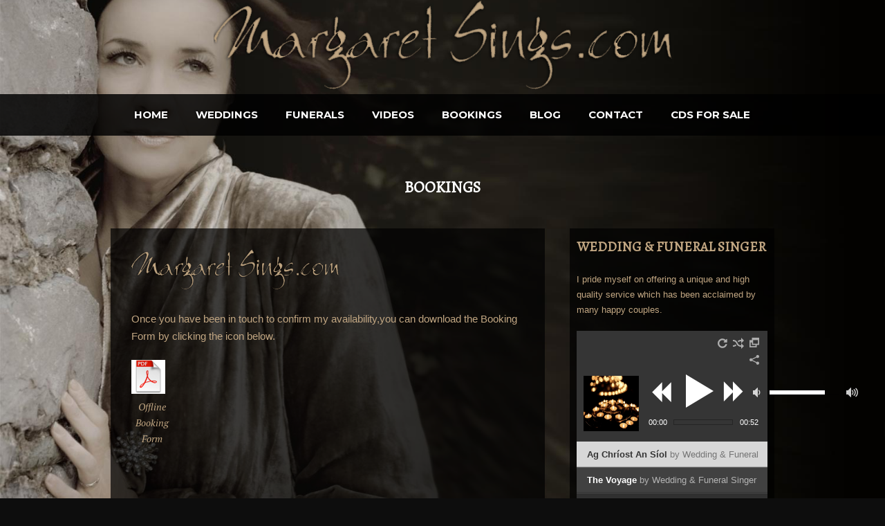

--- FILE ---
content_type: text/html; charset=UTF-8
request_url: https://margaretsings.com/bookings/
body_size: 60787
content:
<!DOCTYPE html>
<html lang="en-GB">
<head>
	<!-- Meta Tags -->
	<meta http-equiv="Content-Type" content="text/html; charset=UTF-8" />
		<meta name="viewport" content="width=device-width, initial-scale=1.0"/>
			<!-- Favicons -->
	<link rel="shortcut icon" href="https://margaretsings.com/wp-content/themes/flycase/images/favicons/favicon.ico">
	<link rel="apple-touch-icon" href="https://margaretsings.com/wp-content/themes/flycase/images/favicons/touch-icon-57x57.png">
	<link rel="apple-touch-icon" sizes="72x72" href="https://margaretsings.com/wp-content/themes/flycase/images/favicons/touch-icon-72x72.png">
	<link rel="apple-touch-icon" sizes="114x114" href="https://margaretsings.com/wp-content/themes/flycase/images/favicons/touch-icon-114x114.png">
	<meta name="generator" content="Flycase 1.0.9" />
<meta name="generator" content="Wolf Framework 1.4.1" />

	<!-- Title -->
	<title>BOOKINGS - Margaret Sings</title>
	<link rel="profile" href="https://gmpg.org/xfn/11" />
	
	<!-- RSS & Pingbacks -->
	<link rel="alternate" type="application/rss+xml" title="Margaret Sings RSS Feed" href="https://margaretsings.com/feed/" />
	<link rel="pingback" href="https://margaretsings.com/xmlrpc.php" />
	
	
	<!--[if lt IE 9]>
	<script src="https://margaretsings.com/wp-content/themes/flycase/js/html5.js" type="text/javascript"></script>
	<![endif]-->

	<meta name='robots' content='index, follow, max-image-preview:large, max-snippet:-1, max-video-preview:-1' />

	<!-- This site is optimized with the Yoast SEO plugin v20.7 - https://yoast.com/wordpress/plugins/seo/ -->
	<link rel="canonical" href="https://margaretsings.com/bookings/" />
	<meta property="og:locale" content="en_GB" />
	<meta property="og:type" content="article" />
	<meta property="og:title" content="BOOKINGS - Margaret Sings" />
	<meta property="og:description" content="Once you have been in touch to confirm my availability,you can download the Booking Form by clicking the icon below. &nbsp; &nbsp; &nbsp;&nbsp; Alternatively, you can use the new Online Booking Form. Please note that all confirmed bookings require&nbsp;a deposit of €50 ONLINE BOOKING FORM" />
	<meta property="og:url" content="https://margaretsings.com/bookings/" />
	<meta property="og:site_name" content="Margaret Sings" />
	<meta property="article:modified_time" content="2015-05-12T04:14:51+00:00" />
	<meta property="og:image" content="https://margaretsings.com/wp-content/uploads/2014/04/logo1-300x58.png" />
	<script type="application/ld+json" class="yoast-schema-graph">{"@context":"https://schema.org","@graph":[{"@type":"WebPage","@id":"https://margaretsings.com/bookings/","url":"https://margaretsings.com/bookings/","name":"BOOKINGS - Margaret Sings","isPartOf":{"@id":"https://margaretsings.com/#website"},"primaryImageOfPage":{"@id":"https://margaretsings.com/bookings/#primaryimage"},"image":{"@id":"https://margaretsings.com/bookings/#primaryimage"},"thumbnailUrl":"https://margaretsings.com/wp-content/uploads/2014/04/logo1-300x58.png","datePublished":"2015-05-12T03:34:10+00:00","dateModified":"2015-05-12T04:14:51+00:00","breadcrumb":{"@id":"https://margaretsings.com/bookings/#breadcrumb"},"inLanguage":"en-GB","potentialAction":[{"@type":"ReadAction","target":["https://margaretsings.com/bookings/"]}]},{"@type":"ImageObject","inLanguage":"en-GB","@id":"https://margaretsings.com/bookings/#primaryimage","url":"https://margaretsings.com/wp-content/uploads/2014/04/logo1.png","contentUrl":"https://margaretsings.com/wp-content/uploads/2014/04/logo1.png","width":663,"height":129},{"@type":"BreadcrumbList","@id":"https://margaretsings.com/bookings/#breadcrumb","itemListElement":[{"@type":"ListItem","position":1,"name":"Home","item":"https://margaretsings.com/"},{"@type":"ListItem","position":2,"name":"BOOKINGS"}]},{"@type":"WebSite","@id":"https://margaretsings.com/#website","url":"https://margaretsings.com/","name":"Margaret Sings","description":"Wedding &amp; Funeral Singer - Margaret Brennan","potentialAction":[{"@type":"SearchAction","target":{"@type":"EntryPoint","urlTemplate":"https://margaretsings.com/?s={search_term_string}"},"query-input":"required name=search_term_string"}],"inLanguage":"en-GB"}]}</script>
	<!-- / Yoast SEO plugin. -->


<link rel='dns-prefetch' href='//fonts.googleapis.com' />
<link rel="alternate" type="application/rss+xml" title="Margaret Sings &raquo; Feed" href="https://margaretsings.com/feed/" />
<link rel="alternate" type="application/rss+xml" title="Margaret Sings &raquo; Comments Feed" href="https://margaretsings.com/comments/feed/" />
<link rel="alternate" type="application/rss+xml" title="Margaret Sings &raquo; BOOKINGS Comments Feed" href="https://margaretsings.com/bookings/feed/" />
<script type="text/javascript">
window._wpemojiSettings = {"baseUrl":"https:\/\/s.w.org\/images\/core\/emoji\/14.0.0\/72x72\/","ext":".png","svgUrl":"https:\/\/s.w.org\/images\/core\/emoji\/14.0.0\/svg\/","svgExt":".svg","source":{"concatemoji":"https:\/\/margaretsings.com\/wp-includes\/js\/wp-emoji-release.min.js?ver=6.2.8"}};
/*! This file is auto-generated */
!function(e,a,t){var n,r,o,i=a.createElement("canvas"),p=i.getContext&&i.getContext("2d");function s(e,t){p.clearRect(0,0,i.width,i.height),p.fillText(e,0,0);e=i.toDataURL();return p.clearRect(0,0,i.width,i.height),p.fillText(t,0,0),e===i.toDataURL()}function c(e){var t=a.createElement("script");t.src=e,t.defer=t.type="text/javascript",a.getElementsByTagName("head")[0].appendChild(t)}for(o=Array("flag","emoji"),t.supports={everything:!0,everythingExceptFlag:!0},r=0;r<o.length;r++)t.supports[o[r]]=function(e){if(p&&p.fillText)switch(p.textBaseline="top",p.font="600 32px Arial",e){case"flag":return s("\ud83c\udff3\ufe0f\u200d\u26a7\ufe0f","\ud83c\udff3\ufe0f\u200b\u26a7\ufe0f")?!1:!s("\ud83c\uddfa\ud83c\uddf3","\ud83c\uddfa\u200b\ud83c\uddf3")&&!s("\ud83c\udff4\udb40\udc67\udb40\udc62\udb40\udc65\udb40\udc6e\udb40\udc67\udb40\udc7f","\ud83c\udff4\u200b\udb40\udc67\u200b\udb40\udc62\u200b\udb40\udc65\u200b\udb40\udc6e\u200b\udb40\udc67\u200b\udb40\udc7f");case"emoji":return!s("\ud83e\udef1\ud83c\udffb\u200d\ud83e\udef2\ud83c\udfff","\ud83e\udef1\ud83c\udffb\u200b\ud83e\udef2\ud83c\udfff")}return!1}(o[r]),t.supports.everything=t.supports.everything&&t.supports[o[r]],"flag"!==o[r]&&(t.supports.everythingExceptFlag=t.supports.everythingExceptFlag&&t.supports[o[r]]);t.supports.everythingExceptFlag=t.supports.everythingExceptFlag&&!t.supports.flag,t.DOMReady=!1,t.readyCallback=function(){t.DOMReady=!0},t.supports.everything||(n=function(){t.readyCallback()},a.addEventListener?(a.addEventListener("DOMContentLoaded",n,!1),e.addEventListener("load",n,!1)):(e.attachEvent("onload",n),a.attachEvent("onreadystatechange",function(){"complete"===a.readyState&&t.readyCallback()})),(e=t.source||{}).concatemoji?c(e.concatemoji):e.wpemoji&&e.twemoji&&(c(e.twemoji),c(e.wpemoji)))}(window,document,window._wpemojiSettings);
</script>
<style type="text/css">
img.wp-smiley,
img.emoji {
	display: inline !important;
	border: none !important;
	box-shadow: none !important;
	height: 1em !important;
	width: 1em !important;
	margin: 0 0.07em !important;
	vertical-align: -0.1em !important;
	background: none !important;
	padding: 0 !important;
}
</style>
	<link rel='stylesheet' id='wp-block-library-css' href='https://margaretsings.com/wp-includes/css/dist/block-library/style.min.css?ver=6.2.8' type='text/css' media='all' />
<link rel='stylesheet' id='wc-blocks-vendors-style-css' href='https://margaretsings.com/wp-content/plugins/woocommerce/packages/woocommerce-blocks/build/wc-blocks-vendors-style.css?ver=10.0.4' type='text/css' media='all' />
<link rel='stylesheet' id='wc-blocks-style-css' href='https://margaretsings.com/wp-content/plugins/woocommerce/packages/woocommerce-blocks/build/wc-blocks-style.css?ver=10.0.4' type='text/css' media='all' />
<link rel='stylesheet' id='classic-theme-styles-css' href='https://margaretsings.com/wp-includes/css/classic-themes.min.css?ver=6.2.8' type='text/css' media='all' />
<style id='global-styles-inline-css' type='text/css'>
body{--wp--preset--color--black: #000000;--wp--preset--color--cyan-bluish-gray: #abb8c3;--wp--preset--color--white: #ffffff;--wp--preset--color--pale-pink: #f78da7;--wp--preset--color--vivid-red: #cf2e2e;--wp--preset--color--luminous-vivid-orange: #ff6900;--wp--preset--color--luminous-vivid-amber: #fcb900;--wp--preset--color--light-green-cyan: #7bdcb5;--wp--preset--color--vivid-green-cyan: #00d084;--wp--preset--color--pale-cyan-blue: #8ed1fc;--wp--preset--color--vivid-cyan-blue: #0693e3;--wp--preset--color--vivid-purple: #9b51e0;--wp--preset--gradient--vivid-cyan-blue-to-vivid-purple: linear-gradient(135deg,rgba(6,147,227,1) 0%,rgb(155,81,224) 100%);--wp--preset--gradient--light-green-cyan-to-vivid-green-cyan: linear-gradient(135deg,rgb(122,220,180) 0%,rgb(0,208,130) 100%);--wp--preset--gradient--luminous-vivid-amber-to-luminous-vivid-orange: linear-gradient(135deg,rgba(252,185,0,1) 0%,rgba(255,105,0,1) 100%);--wp--preset--gradient--luminous-vivid-orange-to-vivid-red: linear-gradient(135deg,rgba(255,105,0,1) 0%,rgb(207,46,46) 100%);--wp--preset--gradient--very-light-gray-to-cyan-bluish-gray: linear-gradient(135deg,rgb(238,238,238) 0%,rgb(169,184,195) 100%);--wp--preset--gradient--cool-to-warm-spectrum: linear-gradient(135deg,rgb(74,234,220) 0%,rgb(151,120,209) 20%,rgb(207,42,186) 40%,rgb(238,44,130) 60%,rgb(251,105,98) 80%,rgb(254,248,76) 100%);--wp--preset--gradient--blush-light-purple: linear-gradient(135deg,rgb(255,206,236) 0%,rgb(152,150,240) 100%);--wp--preset--gradient--blush-bordeaux: linear-gradient(135deg,rgb(254,205,165) 0%,rgb(254,45,45) 50%,rgb(107,0,62) 100%);--wp--preset--gradient--luminous-dusk: linear-gradient(135deg,rgb(255,203,112) 0%,rgb(199,81,192) 50%,rgb(65,88,208) 100%);--wp--preset--gradient--pale-ocean: linear-gradient(135deg,rgb(255,245,203) 0%,rgb(182,227,212) 50%,rgb(51,167,181) 100%);--wp--preset--gradient--electric-grass: linear-gradient(135deg,rgb(202,248,128) 0%,rgb(113,206,126) 100%);--wp--preset--gradient--midnight: linear-gradient(135deg,rgb(2,3,129) 0%,rgb(40,116,252) 100%);--wp--preset--duotone--dark-grayscale: url('#wp-duotone-dark-grayscale');--wp--preset--duotone--grayscale: url('#wp-duotone-grayscale');--wp--preset--duotone--purple-yellow: url('#wp-duotone-purple-yellow');--wp--preset--duotone--blue-red: url('#wp-duotone-blue-red');--wp--preset--duotone--midnight: url('#wp-duotone-midnight');--wp--preset--duotone--magenta-yellow: url('#wp-duotone-magenta-yellow');--wp--preset--duotone--purple-green: url('#wp-duotone-purple-green');--wp--preset--duotone--blue-orange: url('#wp-duotone-blue-orange');--wp--preset--font-size--small: 13px;--wp--preset--font-size--medium: 20px;--wp--preset--font-size--large: 36px;--wp--preset--font-size--x-large: 42px;--wp--preset--spacing--20: 0.44rem;--wp--preset--spacing--30: 0.67rem;--wp--preset--spacing--40: 1rem;--wp--preset--spacing--50: 1.5rem;--wp--preset--spacing--60: 2.25rem;--wp--preset--spacing--70: 3.38rem;--wp--preset--spacing--80: 5.06rem;--wp--preset--shadow--natural: 6px 6px 9px rgba(0, 0, 0, 0.2);--wp--preset--shadow--deep: 12px 12px 50px rgba(0, 0, 0, 0.4);--wp--preset--shadow--sharp: 6px 6px 0px rgba(0, 0, 0, 0.2);--wp--preset--shadow--outlined: 6px 6px 0px -3px rgba(255, 255, 255, 1), 6px 6px rgba(0, 0, 0, 1);--wp--preset--shadow--crisp: 6px 6px 0px rgba(0, 0, 0, 1);}:where(.is-layout-flex){gap: 0.5em;}body .is-layout-flow > .alignleft{float: left;margin-inline-start: 0;margin-inline-end: 2em;}body .is-layout-flow > .alignright{float: right;margin-inline-start: 2em;margin-inline-end: 0;}body .is-layout-flow > .aligncenter{margin-left: auto !important;margin-right: auto !important;}body .is-layout-constrained > .alignleft{float: left;margin-inline-start: 0;margin-inline-end: 2em;}body .is-layout-constrained > .alignright{float: right;margin-inline-start: 2em;margin-inline-end: 0;}body .is-layout-constrained > .aligncenter{margin-left: auto !important;margin-right: auto !important;}body .is-layout-constrained > :where(:not(.alignleft):not(.alignright):not(.alignfull)){max-width: var(--wp--style--global--content-size);margin-left: auto !important;margin-right: auto !important;}body .is-layout-constrained > .alignwide{max-width: var(--wp--style--global--wide-size);}body .is-layout-flex{display: flex;}body .is-layout-flex{flex-wrap: wrap;align-items: center;}body .is-layout-flex > *{margin: 0;}:where(.wp-block-columns.is-layout-flex){gap: 2em;}.has-black-color{color: var(--wp--preset--color--black) !important;}.has-cyan-bluish-gray-color{color: var(--wp--preset--color--cyan-bluish-gray) !important;}.has-white-color{color: var(--wp--preset--color--white) !important;}.has-pale-pink-color{color: var(--wp--preset--color--pale-pink) !important;}.has-vivid-red-color{color: var(--wp--preset--color--vivid-red) !important;}.has-luminous-vivid-orange-color{color: var(--wp--preset--color--luminous-vivid-orange) !important;}.has-luminous-vivid-amber-color{color: var(--wp--preset--color--luminous-vivid-amber) !important;}.has-light-green-cyan-color{color: var(--wp--preset--color--light-green-cyan) !important;}.has-vivid-green-cyan-color{color: var(--wp--preset--color--vivid-green-cyan) !important;}.has-pale-cyan-blue-color{color: var(--wp--preset--color--pale-cyan-blue) !important;}.has-vivid-cyan-blue-color{color: var(--wp--preset--color--vivid-cyan-blue) !important;}.has-vivid-purple-color{color: var(--wp--preset--color--vivid-purple) !important;}.has-black-background-color{background-color: var(--wp--preset--color--black) !important;}.has-cyan-bluish-gray-background-color{background-color: var(--wp--preset--color--cyan-bluish-gray) !important;}.has-white-background-color{background-color: var(--wp--preset--color--white) !important;}.has-pale-pink-background-color{background-color: var(--wp--preset--color--pale-pink) !important;}.has-vivid-red-background-color{background-color: var(--wp--preset--color--vivid-red) !important;}.has-luminous-vivid-orange-background-color{background-color: var(--wp--preset--color--luminous-vivid-orange) !important;}.has-luminous-vivid-amber-background-color{background-color: var(--wp--preset--color--luminous-vivid-amber) !important;}.has-light-green-cyan-background-color{background-color: var(--wp--preset--color--light-green-cyan) !important;}.has-vivid-green-cyan-background-color{background-color: var(--wp--preset--color--vivid-green-cyan) !important;}.has-pale-cyan-blue-background-color{background-color: var(--wp--preset--color--pale-cyan-blue) !important;}.has-vivid-cyan-blue-background-color{background-color: var(--wp--preset--color--vivid-cyan-blue) !important;}.has-vivid-purple-background-color{background-color: var(--wp--preset--color--vivid-purple) !important;}.has-black-border-color{border-color: var(--wp--preset--color--black) !important;}.has-cyan-bluish-gray-border-color{border-color: var(--wp--preset--color--cyan-bluish-gray) !important;}.has-white-border-color{border-color: var(--wp--preset--color--white) !important;}.has-pale-pink-border-color{border-color: var(--wp--preset--color--pale-pink) !important;}.has-vivid-red-border-color{border-color: var(--wp--preset--color--vivid-red) !important;}.has-luminous-vivid-orange-border-color{border-color: var(--wp--preset--color--luminous-vivid-orange) !important;}.has-luminous-vivid-amber-border-color{border-color: var(--wp--preset--color--luminous-vivid-amber) !important;}.has-light-green-cyan-border-color{border-color: var(--wp--preset--color--light-green-cyan) !important;}.has-vivid-green-cyan-border-color{border-color: var(--wp--preset--color--vivid-green-cyan) !important;}.has-pale-cyan-blue-border-color{border-color: var(--wp--preset--color--pale-cyan-blue) !important;}.has-vivid-cyan-blue-border-color{border-color: var(--wp--preset--color--vivid-cyan-blue) !important;}.has-vivid-purple-border-color{border-color: var(--wp--preset--color--vivid-purple) !important;}.has-vivid-cyan-blue-to-vivid-purple-gradient-background{background: var(--wp--preset--gradient--vivid-cyan-blue-to-vivid-purple) !important;}.has-light-green-cyan-to-vivid-green-cyan-gradient-background{background: var(--wp--preset--gradient--light-green-cyan-to-vivid-green-cyan) !important;}.has-luminous-vivid-amber-to-luminous-vivid-orange-gradient-background{background: var(--wp--preset--gradient--luminous-vivid-amber-to-luminous-vivid-orange) !important;}.has-luminous-vivid-orange-to-vivid-red-gradient-background{background: var(--wp--preset--gradient--luminous-vivid-orange-to-vivid-red) !important;}.has-very-light-gray-to-cyan-bluish-gray-gradient-background{background: var(--wp--preset--gradient--very-light-gray-to-cyan-bluish-gray) !important;}.has-cool-to-warm-spectrum-gradient-background{background: var(--wp--preset--gradient--cool-to-warm-spectrum) !important;}.has-blush-light-purple-gradient-background{background: var(--wp--preset--gradient--blush-light-purple) !important;}.has-blush-bordeaux-gradient-background{background: var(--wp--preset--gradient--blush-bordeaux) !important;}.has-luminous-dusk-gradient-background{background: var(--wp--preset--gradient--luminous-dusk) !important;}.has-pale-ocean-gradient-background{background: var(--wp--preset--gradient--pale-ocean) !important;}.has-electric-grass-gradient-background{background: var(--wp--preset--gradient--electric-grass) !important;}.has-midnight-gradient-background{background: var(--wp--preset--gradient--midnight) !important;}.has-small-font-size{font-size: var(--wp--preset--font-size--small) !important;}.has-medium-font-size{font-size: var(--wp--preset--font-size--medium) !important;}.has-large-font-size{font-size: var(--wp--preset--font-size--large) !important;}.has-x-large-font-size{font-size: var(--wp--preset--font-size--x-large) !important;}
.wp-block-navigation a:where(:not(.wp-element-button)){color: inherit;}
:where(.wp-block-columns.is-layout-flex){gap: 2em;}
.wp-block-pullquote{font-size: 1.5em;line-height: 1.6;}
</style>
<link rel='stylesheet' id='contact-form-7-css' href='https://margaretsings.com/wp-content/plugins/contact-form-7/includes/css/styles.css?ver=5.7.6' type='text/css' media='all' />
<link rel='stylesheet' id='wolf-discography-css' href='https://margaretsings.com/wp-content/plugins/wolf-discography/assets/css/discography.css?ver=1.5.1' type='text/css' media='all' />
<link rel='stylesheet' id='dashicons-css' href='https://margaretsings.com/wp-includes/css/dashicons.min.css?ver=6.2.8' type='text/css' media='all' />
<link rel='stylesheet' id='wolf-jplayer-css' href='https://margaretsings.com/wp-content/plugins/wolf-jplayer/assets/css/min/jplayer-default.min.css?ver=2.1.7.3' type='text/css' media='all' />
<link rel='stylesheet' id='mCustomScrollbar-css' href='https://margaretsings.com/wp-content/plugins/wolf-jplayer/assets/css/min/mCustomScrollbar.min.css?ver=2.8.3' type='text/css' media='all' />
<link rel='stylesheet' id='wolf-shortcodes-css' href='https://margaretsings.com/wp-content/plugins/wolf-shortcodes/assets/css/shortcodes.min.css?ver=1.5.1' type='text/css' media='all' />
<link rel='stylesheet' id='wolf-tour-dates-css' href='https://margaretsings.com/wp-content/plugins/wolf-tour-dates/assets/css/tour-dates.min.css?ver=1.1.7' type='text/css' media='all' />
<link rel='stylesheet' id='woocommerce-layout-css' href='https://margaretsings.com/wp-content/plugins/woocommerce/assets/css/woocommerce-layout.css?ver=7.7.0' type='text/css' media='all' />
<link rel='stylesheet' id='woocommerce-smallscreen-css' href='https://margaretsings.com/wp-content/plugins/woocommerce/assets/css/woocommerce-smallscreen.css?ver=7.7.0' type='text/css' media='only screen and (max-width: 768px)' />
<link rel='stylesheet' id='woocommerce-general-css' href='https://margaretsings.com/wp-content/plugins/woocommerce/assets/css/woocommerce.css?ver=7.7.0' type='text/css' media='all' />
<style id='woocommerce-inline-inline-css' type='text/css'>
.woocommerce form .form-row .required { visibility: visible; }
</style>
<link rel='stylesheet' id='wolf-fonts-css' href='https://fonts.googleapis.com/css?family=Lato:100,400,700,900,900italic|PT+Serif:400,700,400italic,700italic|Montserrat:400,700|Alegreya&#038;subset=latin,latin-ext' type='text/css' media='all' />
<link rel='stylesheet' id='wolf-message-bar-css' href='https://margaretsings.com/wp-content/plugins/wolf-message-bar/assets/css/message-bar.css?ver=1.1.4' type='text/css' media='all' />
<link rel='stylesheet' id='wolf-sidebars-css' href='https://margaretsings.com/wp-content/plugins/wolf-sidebars/css/sidebars.css?ver=1.0' type='text/css' media='all' />
<link rel='stylesheet' id='swipebox-css' href='https://margaretsings.com/wp-content/themes/flycase/css/swipebox.css?ver=1.2.1' type='text/css' media='all' />
<link rel='stylesheet' id='flexslider-css' href='https://margaretsings.com/wp-content/themes/flycase/css/flexslider.css?ver=2.2.0' type='text/css' media='all' />
<link rel='stylesheet' id='flycase-style-css' href='https://margaretsings.com/wp-content/themes/flycase/style.css?ver=6.2.8' type='text/css' media='all' />
<!--[if lte IE 8]>
<link rel='stylesheet' id='flycase-ie8-style-css' href='https://margaretsings.com/wp-content/themes/flycase/css/ie8.css?ver=6.2.8' type='text/css' media='all' />
<![endif]-->
<script type='text/javascript' src='https://margaretsings.com/wp-includes/js/jquery/jquery.min.js?ver=3.6.4' id='jquery-core-js'></script>
<script type='text/javascript' src='https://margaretsings.com/wp-includes/js/jquery/jquery-migrate.min.js?ver=3.4.0' id='jquery-migrate-js'></script>
<link rel="https://api.w.org/" href="https://margaretsings.com/wp-json/" /><link rel="alternate" type="application/json" href="https://margaretsings.com/wp-json/wp/v2/pages/438" /><link rel="EditURI" type="application/rsd+xml" title="RSD" href="https://margaretsings.com/xmlrpc.php?rsd" />
<link rel="wlwmanifest" type="application/wlwmanifest+xml" href="https://margaretsings.com/wp-includes/wlwmanifest.xml" />
<link rel='shortlink' href='https://margaretsings.com/?p=438' />
<link rel="alternate" type="application/json+oembed" href="https://margaretsings.com/wp-json/oembed/1.0/embed?url=https%3A%2F%2Fmargaretsings.com%2Fbookings%2F" />
<link rel="alternate" type="text/xml+oembed" href="https://margaretsings.com/wp-json/oembed/1.0/embed?url=https%3A%2F%2Fmargaretsings.com%2Fbookings%2F&#038;format=xml" />
<style type="text/css"> .wolf-jplayer-playlist-container, .wolf-jplayer-playlist a{ color: #ffffff!important; } .wolf-jplayer-playlist .jp-play-bar, .wolf-jplayer-playlist .jp-volume-bar-value{ background-color: #ffffff; } .wolf-jplayer-loader-overlay{ background-color: #353535; } .wolf-jplayer-playlist-container{ background-color:rgba(53,53,53, 1 ); } .wolf-jplayer-playlist-container .mCSB_scrollTools .mCSB_dragger_bar{ background-color: #ffffff; } .wolf-jplayer-playlist-container.wolf-jplayer-scrollbar .jp-playlist{ max-height : 555px; } </style>
<style type="text/css">#wolf-message-bar-container #wolf-message-bar {display:block;}#wolf-message-bar-container #wolf-message-bar, #wolf-message-bar-container #wolf-message-bar-ribbon {background:#c1a682;}</style><style type="text/css">.wolf-music-logo-link{ border:none!important; } .wolf-music-logo { border:none!important; box-shadow:none!important; -moz-box-shadow:none!important; -webkit-box-shadow:none!important; -o-box-shadow:none!important; }</style><style type="text/css">
/* Customizer CSS */
a, .comment-reply-link, .album-thumb p, .wolf-bigtweet-content a{ color: #c1a682; } .entry-title a:hover, .wolf-show-entry-link:hover, .wolf-show-flyer:hover, .comment-meta .fn a:hover, .entry-meta a:hover, .entry-link a:hover, .search-results #content .entry-summary .more-link:hover, .wolf-last-post-summary a.more-link, .search-results #content .entry-content .more-link { color: #c1a682!important; } a:link {-webkit-tap-highlight-color : #c1a682;} .main-navigation .nav-menu li:hover a, .main-navigation .nav-menu li ul.sub-menu li a, .main-navigation .nav-menu li ul.children li a {background-color: #c1a682;} .main-navigation .nav-menu li:hover ul.sub-menu li a:hover, .main-navigation .nav-menu li:hover ul.children li a:hover{ background-color:#ad926e } .nav-previous:hover, .nav-links a[rel='prev']:hover, .previous:hover, .nav-next:hover, .nav-links a[rel='next']:hover, .next:hover, ul.page-numbers li .page-numbers.current {background-color: #c1a682!important;} ul.page-numbers li .page-numbers.current{border-color:#c1a682} .wolf-woocommerce.woocommerce ul.products li.product h3:hover, .wolf-woocommerce.woocommerce-page ul.products li.product h3:hover{ color : #c1a682!important; } .wolf-woocommerce-buttons.woocommerce .button.alt, .wolf-woocommerce-buttons.woocommerce #content input.button.alt, .wolf-woocommerce-buttons.woocommerce #respond input#submit.alt, .wolf-woocommerce-buttons.woocommerce-page .button.alt, .wolf-woocommerce-buttons.woocommerce-page #content input.button.alt, .wolf-woocommerce-buttons.woocommerce-page #respond input#submit.alt, .wolf-widget-area .wolf_widget_col_12.widget_mailchimpsf_widget #mc_signup .mc_signup_submit input[type="submit"] { border:1px solid #997e5a; text-shadow:0px 0px 5px #997e5a; background: #c1a682; background-image: -webkit-gradient(linear, 50% 0%, 50% 100%, color-stop(0%, #c1a682), color-stop(100%, #997e5a)); background-image: -webkit-linear-gradient(#c1a682, #997e5a); background-image: -moz-linear-gradient(#c1a682, #997e5a); background-image: -o-linear-gradient(#c1a682, #997e5a); background-image: linear-gradient(#c1a682, #997e5a); } .wolf-woocommerce-buttons.woocommerce .button.alt:hover, .wolf-woocommerce-buttons.woocommerce #content input.button.alt:hover, .wolf-woocommerce-buttons.woocommerce #respond input#submit.alt:hover, .wolf-woocommerce-buttons.woocommerce-page .button.alt:hover, .wolf-woocommerce-buttons.woocommerce-page #content input.button.alt:hover, .wolf-woocommerce-buttons.woocommerce-page #respond input#submit.alt:hover, .wolf-woocommerce-buttons.woocommerce .button.alt:focus, .wolf-woocommerce-buttons.woocommerce #content input.button.alt:focus, .wolf-woocommerce-buttons.woocommerce #respond input#submit.alt:focus, .wolf-woocommerce-buttons.woocommerce-page .button.alt:focus, .wolf-woocommerce-buttons.woocommerce-page #content input.button.alt:focus, .wolf-woocommerce-buttons.woocommerce-page #respond input#submit.alt:focus, .wolf-widget-area .wolf_widget_col_12.widget_mailchimpsf_widget #mc_signup .mc_signup_submit input[type="submit"]:hover, .wolf-widget-area .wolf_widget_col_12.widget_mailchimpsf_widget #mc_signup .mc_signup_submit input[type="submit"]:focus{ background: #d5ba96; } .wolf-woocommerce-buttons.woocommerce .button.alt:active, .wolf-woocommerce-buttons.woocommerce #content input.button.alt:active, .wolf-woocommerce-buttons.woocommerce #respond input#submit.alt:active, .wolf-woocommerce-buttons.woocommerce-page .button.alt:active, .wolf-woocommerce-buttons.woocommerce-page #content input.button.alt:active, .wolf-woocommerce-buttons.woocommerce-page #respond input#submit.alt:active, .wolf-widget-area .wolf_widget_col_12.widget_mailchimpsf_widget #mc_signup .mc_signup_submit input[type="submit"]:active{ background: #c1a682; } .wolf-woocommerce-buttons.woocommerce .widget_price_filter .ui-slider .ui-slider-range, .wolf-woocommerce-buttons.woocommerce-page .widget_price_filter .ui-slider .ui-slider-range{ background: #c1a682; } .wolf-woocommerce-buttons.woocommerce .widget_price_filter .ui-slider .ui-slider-handle, .wolf-woocommerce-buttons.woocommerce-page .widget_price_filter .ui-slider .ui-slider-handle{ background: #997e5a; } .wolf-woocommerce.woocommerce ul.products li.product, .wolf-woocommerce.woocommerce-page ul.products li.product{ background:none; -webkit-box-shadow:none; box-shadow:none; } .site-header{ padding-top:80px; } #navbar-container{ position: absolute; top:0; bottom:auto; left: 0; z-index: 99; }#top-bar{display:none}#logo-container{text-align:center}.error404, #intro{color: #fff }#top-holder{padding-bottom:0}#main{ padding-bottom:30px }body {background : #0d0d0d url("https://margaretsings.com/wp-content/uploads/2014/04/bkg2.jpg") center center no-repeat fixed}body { -webkit-background-size: 100%; -o-background-size: 100%; -moz-background-size: 100%; background-size: 100%; -webkit-background-size: cover; -o-background-size: cover; background-size: cover; }#main, #intro {background:none;}#navbar-container {background-color:#fff;background-color:rgba(255,255,255, 0.1);}.site-header {background:none;}.entry-content, #comments-container, #secondary .widget, #container {background-color:#000000;background-color:rgba(0,0,0, 0.7);}#top-holder {background:none;}#bottom-holder {background-color:#000000;background-color:rgba(0,0,0, 0.7);}.sidebar-footer {background-color:#000000;background-color:rgba(0,0,0, 0.5);}.wolf-music-social-icons-container{color : #666;} .wolf-music-social-icons-container h1, .wolf-music-social-icons-container h2, .wolf-music-social-icons-container h3, .wolf-music-social-icons-container h4{ color:#333; } .wolf-music-social-icons-container .theme-button, .wolf-music-social-icons-container .more-link, .wolf-music-social-icons-container input[type='submit']{ color:#333; border-color:#333; } .wolf-music-social-icons-container .theme-button:hover, .wolf-music-social-icons-container .more-link:hover, .wolf-music-social-icons-container input[type='submit']:hover{ background: #333; color: #fff; } .wolf-music-social-icons-container .entry-title a, .wolf-music-social-icons-container .widget-entry .widget-entry-title a{ color:#333; } .wolf-music-social-icons-container .wolf-more-dates{ color:#333; border-color:#333; } .wolf-music-social-icons-container .wolf-more-dates:hover{ color:#333; border-color:#333; background:#333; color:#fff; } .wolf-music-social-icons-container hr{ background: rgba(0,0,0,0.05); } .wolf-music-social-icons-container td{ border-bottom: 4px solid rgba(0,0,0,0.05); } .wolf-music-social-icons-container .wolf-tweet-time_big a, .wolf-music-social-icons-container .wolf-tweet-time_big a:hover{ color:#666; } .wolf-music-social-icons-container .wolf-last-post-summary a.more-link:hover{ color:#333!important; } .wolf-music-social-icons-container.widget_calendar #prev a:hover, .wolf-music-social-icons-container.widget_calendar #next a:hover{ color:#333!important; } .wolf-music-social-icons-container .wolf-show-entry-link{ color:#333; } </style>
<style type="text/css">
/* Single Post Custom Styles CSS */

/* Custom Options CSS */
h1, h2, h3, h4, h5, h6{font-family:'Alegreya'}h1, h2, h3, h4, h5, h6{font-weight:700}h1, h2, h3, h4, h5, h6{text-transform:uppercase}.nav-menu li a{font-weight:700}.main-navigation .nav-menu{text-transform:uppercase}#navbar-container { background-color: #fff; background-color: rgba(0, 0, 0, 0.84); }</style>

<!-- Single Post Header Background Parallax -->


	<noscript><style>.woocommerce-product-gallery{ opacity: 1 !important; }</style></noscript>
	<link rel="icon" href="https://margaretsings.com/wp-content/uploads/2015/04/01-Morning-Has-Broken-mp3-image-80x80.jpg" sizes="32x32" />
<link rel="icon" href="https://margaretsings.com/wp-content/uploads/2015/04/01-Morning-Has-Broken-mp3-image-300x300.jpg" sizes="192x192" />
<link rel="apple-touch-icon" href="https://margaretsings.com/wp-content/uploads/2015/04/01-Morning-Has-Broken-mp3-image-300x300.jpg" />
<meta name="msapplication-TileImage" content="https://margaretsings.com/wp-content/uploads/2015/04/01-Morning-Has-Broken-mp3-image-300x300.jpg" />
</head>
<body data-rsssl=1 class="page-template-default page page-id-438 theme-flycase woocommerce-no-js wolf is-responsive sticky-menu center-menu wolf-rev-custom wolf-woocommerce wolf-woocommerce-buttons home-header-fullwidth is-multi-author fullwidth">
<!--?php if ( function_exists( 'wolf_message_bar' ) ) wolf_message_bar(); ?-->
<div id="top"></div><a id="top-arrow" class="scroll" href="#top"></a><div id="page" class="hfeed site">
		<div id="overlay"><div id="loader"></div></div>
		<div id="top-bar">
		<div class="wrap">
			<div class="right">
				<nav id="site-navigation-secondary" class="navigation secondary-navigation" role="navigation">
					<div class="menu-top-menu-container"><ul id="menu-top-menu" class="nav-menu-secondary"><li id="menu-item-12" class="menu-item menu-item-type-post_type menu-item-object-page menu-item-home menu-item-12"><a href="https://margaretsings.com/">Home</a></li>
<li id="menu-item-80" class="menu-item menu-item-type-post_type menu-item-object-page menu-item-80"><a href="https://margaretsings.com/blog/">Blog</a></li>
<li id="menu-item-75" class="menu-item menu-item-type-post_type menu-item-object-page menu-item-75"><a href="https://margaretsings.com/contact/">Contact</a></li>
</ul></div>				</nav><!-- #site-navigation -->
			</div>
			<div class="socials left">
						<a href="https://www.facebook.com/margaretsings" class="icon-facebook" title="Facebook" target="_blank"></a>
										<a href="https://www.youtube.com/user/margaretsings" class="icon-youtube" title="Youtube" target="_blank"></a>
																											</div><!-- .socials -->
		</div>
	</div>
	
<div id="logo-container"><div class="wrap" id="logo">
		<a href="https://margaretsings.com/" rel="home">
			<img src="https://margaretsings.com/wp-content/uploads/2014/04/logo1.png" alt="Margaret Sings">
		</a>
		</div></div>
	<header id="masthead" class="site-header clearfix" role="banner">
		
				<div id="navbar-container">
			<h3 class="menu-toggle"></h3>
			<div id="navbar" class="navbar clearfix">
				<nav id="site-navigation-primary" class="navigation main-navigation clearfix" role="navigation">
					<div class="menu-main-navigation-container"><ul id="menu-main-navigation" class="nav-menu"><li id="menu-item-88" class="menu-item menu-item-type-post_type menu-item-object-page menu-item-home menu-item-88"><a href="https://margaretsings.com/">Home</a></li>
<li id="menu-item-108" class="menu-item menu-item-type-post_type menu-item-object-page menu-item-has-children menu-item-108"><a href="https://margaretsings.com/ceremony/">Weddings</a>
<ul class="sub-menu">
	<li id="menu-item-111" class="menu-item menu-item-type-post_type menu-item-object-page menu-item-111"><a href="https://margaretsings.com/church-ceremony/">Church Ceremony</a></li>
	<li id="menu-item-120" class="menu-item menu-item-type-post_type menu-item-object-page menu-item-120"><a href="https://margaretsings.com/civil-ceremony/">Civil Ceremony</a></li>
	<li id="menu-item-330" class="menu-item menu-item-type-post_type menu-item-object-page menu-item-330"><a href="https://margaretsings.com/packages/">Packages</a></li>
</ul>
</li>
<li id="menu-item-148" class="menu-item menu-item-type-post_type menu-item-object-page menu-item-has-children menu-item-148"><a href="https://margaretsings.com/funeral/">Funerals</a>
<ul class="sub-menu">
	<li id="menu-item-297" class="menu-item menu-item-type-post_type menu-item-object-page menu-item-297"><a href="https://margaretsings.com/funeral/funeral-songs-funeral-music/">Church Service</a></li>
</ul>
</li>
<li id="menu-item-154" class="menu-item menu-item-type-post_type menu-item-object-page menu-item-154"><a href="https://margaretsings.com/videos-2/">Videos</a></li>
<li id="menu-item-450" class="menu-item menu-item-type-post_type menu-item-object-page current-menu-item page_item page-item-438 current_page_item menu-item-450"><a href="https://margaretsings.com/bookings/" aria-current="page">BOOKINGS</a></li>
<li id="menu-item-87" class="menu-item menu-item-type-post_type menu-item-object-page menu-item-87"><a href="https://margaretsings.com/blog/">Blog</a></li>
<li id="menu-item-82" class="menu-item menu-item-type-post_type menu-item-object-page menu-item-82"><a href="https://margaretsings.com/contact/">Contact</a></li>
<li id="menu-item-249" class="menu-item menu-item-type-post_type menu-item-object-page menu-item-has-children menu-item-249"><a href="https://margaretsings.com/shop/">CDS for sale</a>
<ul class="sub-menu">
	<li id="menu-item-327" class="menu-item menu-item-type-custom menu-item-object-custom menu-item-327"><a href="https://margaretsings.com/thenet/?p=248">Shop</a></li>
	<li id="menu-item-251" class="menu-item menu-item-type-post_type menu-item-object-page menu-item-251"><a href="https://margaretsings.com/cart/">Cart</a></li>
	<li id="menu-item-253" class="menu-item menu-item-type-post_type menu-item-object-page menu-item-253"><a href="https://margaretsings.com/checkout/">Checkout</a></li>
</ul>
</li>
</ul></div>				</nav><!-- #site-navigation-primary -->
			</div><!-- #navbar -->
		</div>
			</header><!-- #masthead -->
		<section id="intro" class="clearfix">
		<div class="wrap">
			<h1 class='page-title'>BOOKINGS</h1><div class='category-description'></div>		</div>
	</section>
	
	<div id="main" class="site-main clearfix">
		<div class="wrap">
	<div id="primary" class="content-area">
		<div id="content" class="site-content" role="main">

										<article id="post-438" class="post-438 page type-page status-publish hentry no-thumbnail">
					<header class="entry-header">
											</header>
					
					<div class="entry-content">
						<p><a href="https://margaretsings.com/wp-content/uploads/2014/04/logo1.png"><img decoding="async" class="alignnone size-medium wp-image-106" src="https://margaretsings.com/wp-content/uploads/2014/04/logo1-300x58.png" alt="logo" width="300" height="58" srcset="https://margaretsings.com/wp-content/uploads/2014/04/logo1-300x58.png 300w, https://margaretsings.com/wp-content/uploads/2014/04/logo1-600x117.png 600w, https://margaretsings.com/wp-content/uploads/2014/04/logo1-120x23.png 120w, https://margaretsings.com/wp-content/uploads/2014/04/logo1-410x79.png 410w, https://margaretsings.com/wp-content/uploads/2014/04/logo1-400x77.png 400w, https://margaretsings.com/wp-content/uploads/2014/04/logo1.png 663w" sizes="(max-width: 300px) 100vw, 300px" /></a></p>
<p>Once you have been in touch to confirm my availability,you can download the Booking Form by clicking the icon below.</p>
<div id="attachment_444" style="width: 59px" class="wp-caption alignnone"><a style="color: #ff0000;" href="https://margaretsings.com/wp-content/uploads/Booking-Form-with-address.pdf"><img aria-describedby="caption-attachment-444" decoding="async" loading="lazy" class="wp-image-444" src="https://margaretsings.com/wp-content/uploads/pdf-icon.png" alt="Click to Download Booking Form" width="49" height="49" srcset="https://margaretsings.com/wp-content/uploads/pdf-icon.png 96w, https://margaretsings.com/wp-content/uploads/pdf-icon-80x80.png 80w" sizes="(max-width: 49px) 100vw, 49px" /></a><p id="caption-attachment-444" class="wp-caption-text">Offline Booking Form</p></div><span style="color: #ff0000;">&nbsp; &nbsp; &nbsp;&nbsp;</span></p>
<p>Alternatively, you can use the new <strong>Online Booking Form.</strong></p>
<p>Please note that all confirmed bookings require&nbsp;a deposit of €50</p>
<p><b>ONLINE BOOKING FORM</b></p>

<div class="wpcf7 no-js" id="wpcf7-f437-p438-o1" lang="en-US" dir="ltr">
<div class="screen-reader-response"><p role="status" aria-live="polite" aria-atomic="true"></p> <ul></ul></div>
<form action="/bookings/#wpcf7-f437-p438-o1" method="post" class="wpcf7-form init" aria-label="Contact form" novalidate="novalidate" data-status="init">
<div style="display: none;">
<input type="hidden" name="_wpcf7" value="437" />
<input type="hidden" name="_wpcf7_version" value="5.7.6" />
<input type="hidden" name="_wpcf7_locale" value="en_US" />
<input type="hidden" name="_wpcf7_unit_tag" value="wpcf7-f437-p438-o1" />
<input type="hidden" name="_wpcf7_container_post" value="438" />
<input type="hidden" name="_wpcf7_posted_data_hash" value="" />
</div>
<p>First Names and Surnames Of Couple (required)<br />
<span class="wpcf7-form-control-wrap" data-name="FirstNamesandSurnamesOfCouple"><input size="40" class="wpcf7-form-control wpcf7-text wpcf7-validates-as-required" aria-required="true" aria-invalid="false" value="" type="text" name="FirstNamesandSurnamesOfCouple" /></span>
</p>
<p>Email Address (required)<br />
<span class="wpcf7-form-control-wrap" data-name="EmailAddress"><input size="40" class="wpcf7-form-control wpcf7-text wpcf7-email wpcf7-validates-as-required wpcf7-validates-as-email" aria-required="true" aria-invalid="false" value="" type="email" name="EmailAddress" /></span>
</p>
<p>Date Of Wedding<br />
<span class="wpcf7-form-control-wrap" data-name="DateOfWedding"><input size="40" class="wpcf7-form-control wpcf7-text wpcf7-validates-as-required" aria-required="true" aria-invalid="false" value="" type="text" name="DateOfWedding" /></span>
</p>
<p>Time Of Wedding<br />
<span class="wpcf7-form-control-wrap" data-name="TimeOfWedding"><input size="40" class="wpcf7-form-control wpcf7-text" aria-invalid="false" value="" type="text" name="TimeOfWedding" /></span>
</p>
<p>Contact Tel No:<br />
<span class="wpcf7-form-control-wrap" data-name="ContactTelNo"><input size="40" class="wpcf7-form-control wpcf7-text wpcf7-tel wpcf7-validates-as-tel" aria-invalid="false" value="" type="tel" name="ContactTelNo" /></span>
</p>
<p>CAPTCHA<br />
<input type="hidden" name="_wpcf7_captcha_challenge_CAPTCHA" value="59309993" /><img class="wpcf7-form-control wpcf7-captchac wpcf7-captcha-CAPTCHA" width="84" height="28" alt="captcha" src="https://margaretsings.com/wp-content/uploads/wpcf7_captcha/59309993.png" />
</p>
<p>Type The Letters Here:<br />
<span class="wpcf7-form-control-wrap" data-name="CAPTCHA"><input size="40" class="wpcf7-form-control wpcf7-captchar" autocomplete="off" aria-invalid="false" value="" type="text" name="CAPTCHA" /></span>
</p>
<p>Address Of Venue<br />
<span class="wpcf7-form-control-wrap" data-name="AddressOfVenue"><textarea cols="40" rows="10" class="wpcf7-form-control wpcf7-textarea" aria-invalid="false" name="AddressOfVenue"></textarea></span>
</p>
<p><input class="wpcf7-form-control has-spinner wpcf7-submit" type="submit" value="Send" />
</p><div class="wpcf7-response-output" aria-hidden="true"></div>
</form>
</div>

											</div><!-- .entry-content -->
					
					<footer class="entry-meta">
											</footer><!-- .entry-meta -->
				</article><!-- #post -->

							
		</div><!-- #content -->
	</div><!-- #primary -->

<div id="secondary" class="sidebar-container" role="complementary">
	<div class="sidebar-inner">
		<div class="widget-area">
			<aside id="wolf_jplayer_widget-2" class="widget wolf_jplayer_widget"><div class="widget-content"><h3 class="widget-title">Wedding &#038; Funeral Singer</h3><p>I pride myself on offering a unique and high quality service which has been acclaimed by many happy couples.</p><script type="text/javascript">//<![CDATA[
jQuery(document).ready(function($) {
						new jPlayerPlaylist( {
							jPlayer: "#jquery_jplayer_1774",
							cssSelectorAncestor: "#jp_container_1774" },
							[{  title : "Ag Chríost An Síol", mp3:"https://margaretsings.com/wp-content/uploads/audio/AG_CHRIOST_CLIP.mp3", artist : "Wedding & Funeral Singer - Margaret Brennan" ,poster : "https://margaretsings.com/wp-content/uploads/2014/04/Depositphotos_1061050_L+-3.jpg"  },{  title : "The Voyage", mp3:"https://margaretsings.com/wp-content/uploads/audio/THE_VOYAGE_CLIP.mp3", artist : "Wedding & Funeral Singer - Margaret Brennan" ,poster : "https://margaretsings.com/wp-content/uploads/mt-sample-background.jpg"  },{  title : "Better", mp3:"https://margaretsings.com/wp-content/uploads/35-Better.mp3", artist : "Wedding & Funeral Singer-Margaret Brennan" ,poster : "https://margaretsings.com/wp-content/uploads/mt-sample-background.jpg"  },{  title : "To Make Me Feel Your Love", mp3:"https://margaretsings.com/wp-content/uploads/38-To-Make-You-Feel-My-Love.mp3", artist : "Wedding & Funeral Singer-Margaret Brennan" ,poster : "https://margaretsings.com/wp-content/uploads/mt-sample-background.jpg"  },{  title : "My Love Is Like A Red Red Rose", mp3:"https://margaretsings.com/wp-content/uploads/04-My-Love-Is-Like-A-Red-Rose.mp3", artist : "Wedding & Funeral Singer-Margaret Brennan" ,poster : "https://margaretsings.com/wp-content/uploads/mt-sample-background.jpg"  },{  title : "The Circle Of Love", mp3:"https://margaretsings.com/wp-content/uploads/41-The-Circle-Of-Love.mp3", artist : "Wedding & Funeral Singer-Margaret Brennan" ,poster : "https://margaretsings.com/wp-content/uploads/mt-sample-background.jpg"  },{  title : "Nella Fantasia", mp3:"https://margaretsings.com/wp-content/uploads/40-Nella-Fantasia.mp3", artist : "Wedding & Funeral Singer-Margaret Brennan" ,poster : "https://margaretsings.com/wp-content/uploads/mt-sample-background.jpg"  },{  title : "The First Time Ever I Saw Your Face", mp3:"https://margaretsings.com/wp-content/uploads/39-The-First-Time-Ever-I-Saw-Your-Face.mp3", artist : "Wedding & Funeral Singer-Margaret Brennan" ,poster : "https://margaretsings.com/wp-content/uploads/mt-sample-background.jpg"  },{  title : "God Bless The Broken Road", mp3:"https://margaretsings.com/wp-content/uploads/36-God-Bless-The-Broken-Road.mp3", artist : "Wedding & Funeral Singer-Margaret Brennan" ,poster : "https://margaretsings.com/wp-content/uploads/mt-sample-background.jpg"  },{  title : "Angel", mp3:"https://margaretsings.com/wp-content/uploads/34-Angel.mp3", artist : "Wedding & Funeral Singer-Margaret Brennan" ,poster : "https://margaretsings.com/wp-content/uploads/mt-sample-background.jpg"  },{  title : "Hallelujah", mp3:"https://margaretsings.com/wp-content/uploads/33-Hallelujah.mp3", artist : "Wedding & Funeral Singer-Margaret Brennan" ,poster : "https://margaretsings.com/wp-content/uploads/mt-sample-background.jpg"  },{  title : "She Moved Through The Fair", mp3:"https://margaretsings.com/wp-content/uploads/30-She-Moved-Through-The-Fair.mp3", artist : "Wedding & Funeral Singer-Margaret Brennan" ,poster : "https://margaretsings.com/wp-content/uploads/mt-sample-background.jpg"  },{  title : "Bright Blue Rose", mp3:"https://margaretsings.com/wp-content/uploads/27-Bright-Blue-Rose.mp3", artist : "Wedding & Funeral Singer-Margaret Brennan" ,poster : "https://margaretsings.com/wp-content/uploads/mt-sample-background.jpg"  },{  title : "From This Moment", mp3:"https://margaretsings.com/wp-content/uploads/22-From-This-Moment.mp3", artist : "Wedding & Funeral Singer-Margaret Brennan" ,poster : "https://margaretsings.com/wp-content/uploads/mt-sample-background.jpg"  },{  title : "You Raise Me Up", mp3:"https://margaretsings.com/wp-content/uploads/20-You-Raise-Me-Up.mp3", artist : "Wedding & Funeral Singer-Margaret Brennan" ,poster : "https://margaretsings.com/wp-content/uploads/mt-sample-background.jpg"  }], {
							swfPath: "https://margaretsings.com/wp-content/plugins/wolf-jplayer/assets/js/src",
							wmode: "window"});jQuery(".wolf-jp-popup").click(function() {
					Player = $(this).parent().prev();
					Player.jPlayer("stop");
			 		var url = jQuery(this).attr("href");
			 		var popupHeight = jQuery(this).parents(".wolf-jplayer-playlist-container").height();
					var popup = window.open(url,"null", "height=" + popupHeight + ",width=570, top=150, left=150");
					if (window.focus) {
						popup.focus();
					}
					return false;
			});});//]]></script><!-- jPlayer -->
				<div class="wolf-jplayer-playlist-container  wolf-jplayer-scrollbar">
					<div class="wolf-jp-blur-bg" style="background-image:url( https://margaretsings.com/wp-content/uploads/mt-sample-background.jpg );"></div>
					<div class="wolf-jplayer-loader-overlay"><div class="wolf-jplayer-loader"></div></div>
					<div class="wolf-jplayer-playlist">
					<div class="wolf-jp-share-overlay">
						<div class="wolf-jp-share-container">
							<div class="wolf-jp-share">
							<div>
								<p><strong>Share</strong></p>
							</div>
							<!--<div class="wolf-share-input">
								<label>url : </label>
								<div>
									<input onclick="this.focus();this.select()" type="text" value="https://margaretsings.com/player/?playlist_id=1">
								</div>
							</div>-->
							<div class="wolf-share-input">
								<label>embed : </label>
								<div>
								<input onclick="this.focus();this.select()" type="text" value="&lt;iframe width=&quot;100%&quot; height=&quot;695&quot; scrolling=&quot;no&quot; frameborder=&quot;no&quot; src=&quot;https://margaretsings.com/player/?playlist_id=1&amp;iframe=true&amp;wmode=transparent&quot;&gt;&lt;/iframe&gt;">
								</div>
							</div>
							<div class="clear"></div>
							<div class="wolf-jp-share-socials">
								<a class="wolf-share-jp-popup" href="http://www.facebook.com/sharer.php?u=https://margaretsings.com/player/?playlist_id=1&t=Weddings+%7C+Margaret+Sings" title="Share on facebook" target="_blank">
								<span id="wolf-jplayer-facebook-button"></span>
								</a>
								<a class="wolf-share-jp-popup" href="http://twitter.com/home?status=Weddings+%7C+Margaret+Sings+-+https://margaretsings.com/player/?playlist_id=1" title="Share on twitter" target="_blank">
								<span id="wolf-jplayer-twitter-button"></span>
								</a>
							</div>
							<span class="close-wolf-jp-share" title="close">&times;</span>
						</div>
					</div>
				</div>
				<div id="jplayer_container_1774" class="jplayer_container">
				<div id="jquery_jplayer_1774" class="jp-jplayer"></div>
					<div id="jp_container_1774" class="jp-audio">
					<div class="jp-logo" style=""></div>
					<span title="menu" class="wolf-jp-menu-icon"></span><div class="jp-type-playlist">
					<div class="jp-gui jp-interface">
						<ul class="jp-controls">
							<li><a href="javascript:;" class="jp-previous" tabindex="1"></a></li>
							<li><a href="javascript:;" class="jp-play" tabindex="1"></a></li>
							<li><a href="javascript:;" class="jp-pause" tabindex="1"></a></li>
							<li><a href="javascript:;" class="jp-next" tabindex="1"></a></li>
							<li><a href="javascript:;" class="jp-stop" tabindex="1"></a></li>
							<li class="wolf-volume">
								<a href="javascript:;" class="jp-mute" tabindex="1" title="mute"></a>
								<a href="javascript:;" class="jp-unmute" tabindex="1" title="unmute"></a>
							</li>
							<li><a href="javascript:;" class="jp-volume-max wolf-volume" tabindex="1" title="max volume"></a></li>
						</ul>
						<div class="jp-progress">
							<div class="jp-seek-bar">
								<div class="jp-play-bar"></div>
							</div>
						</div>
						<div class="jp-volume-bar wolf-volume">
							<div class="jp-volume-bar-value"></div>
						</div>
						<div class="jp-current-time"></div>
						<div class="jp-duration"></div>
						<ul class="jp-toggles">
							<li id="wolf-jp-shuffle">
								<a href="javascript:;" class="jp-shuffle" tabindex="1" title="shuffle">
								<a href="javascript:;" class="jp-shuffle-off" tabindex="1" title="shuffle off"></a></a>
							</li>
							<li id="wolf-jp-repeat">
								<a href="javascript:;" class="jp-repeat" tabindex="1" title="repeat"></a>
								<a href="javascript:;" class="jp-repeat-off" tabindex="1" title="repeat off"></a>
							</li>
							<li id="wolf-jp-share"><span title="share" class="wolf-jp-share-icon"></span></li>
							<li id="wolf-jp-popup"><a href="https://margaretsings.com/player/?playlist_id=1&amp;iframe=false" class="wolf-jp-popup" title="popup window"></a></li>
						</ul>
					</div>

					<div class="jp-playlist">
						<ul>
							<li></li>
						</ul>
					</div>

					<div class="jp-no-solution">
						<span>Update Required</span>
						To play the media you will need to either update your browser to a recent version or update your <a href="http://get.adobe.com/flashplayer/" target="_blank">Flash plugin</a>.
					</div>

					</div>
				</div>
			</div>
			</div>
			</div>
			<!-- End jPlayer --></div></aside><aside id="text-8" class="widget widget_text"><div class="widget-content"><h3 class="widget-title">Awards &#038; Accreditations</h3>			<div class="textwidget"><div class="awards"><img src="https://margaretsings.com/wp-content/uploads/2014/04/wedding-singer-awards1.png" style="margin: 10px 20px;"></div>
<div class="awards"><img src="https://margaretsings.com/wp-content/uploads/2014/04/awards-winner-logo-1.thumbnail.jpg"style="margin: 5px 20px;"></div>
</div>
		</div></aside>		</div>
	</div>
</div><!-- .sidebar-container -->
		</div><!-- .wrap -->
	</div><!-- #main -->

		
	<section id="tertiary" class="sidebar-footer clearfix" role="complementary">
	<div class="sidebar-inner wrap">
		<div class="widget-area">
			<aside id="nav_menu-2" class="widget widget_nav_menu"><div class="widget-content"><h3 class="widget-title">Pages</h3><div class="menu-bottom-menu-container"><ul id="menu-bottom-menu" class="menu"><li id="menu-item-133" class="menu-item menu-item-type-post_type menu-item-object-page menu-item-home menu-item-133"><a href="https://margaretsings.com/">Home</a></li>
<li id="menu-item-132" class="menu-item menu-item-type-post_type menu-item-object-page menu-item-132"><a href="https://margaretsings.com/blog/">Blog</a></li>
<li id="menu-item-131" class="menu-item menu-item-type-post_type menu-item-object-page menu-item-131"><a href="https://margaretsings.com/contact/">Contact</a></li>
</ul></div></div></aside><aside id="nav_menu-3" class="widget widget_nav_menu"><div class="widget-content"><h3 class="widget-title">Weddings </h3><div class="menu-weddings-container"><ul id="menu-weddings" class="menu"><li id="menu-item-141" class="menu-item menu-item-type-post_type menu-item-object-page menu-item-141"><a href="https://margaretsings.com/ceremony/">Weddings</a></li>
<li id="menu-item-139" class="menu-item menu-item-type-post_type menu-item-object-page menu-item-139"><a href="https://margaretsings.com/civil-ceremony/">Civil Ceremony</a></li>
<li id="menu-item-140" class="menu-item menu-item-type-post_type menu-item-object-page menu-item-140"><a href="https://margaretsings.com/church-ceremony/">Church Ceremony</a></li>
<li id="menu-item-142" class="menu-item menu-item-type-post_type menu-item-object-page menu-item-142"><a href="https://margaretsings.com/contact/">Contact</a></li>
</ul></div></div></aside><aside id="nav_menu-4" class="widget widget_nav_menu"><div class="widget-content"><h3 class="widget-title">Funerals</h3><div class="menu-funerals-container"><ul id="menu-funerals" class="menu"><li id="menu-item-150" class="menu-item menu-item-type-post_type menu-item-object-page menu-item-150"><a href="https://margaretsings.com/funeral/">Funerals</a></li>
<li id="menu-item-143" class="menu-item menu-item-type-post_type menu-item-object-page menu-item-143"><a href="https://margaretsings.com/contact/">Contact</a></li>
</ul></div></div></aside><aside id="text-7" class="widget widget_text"><div class="widget-content"><h3 class="widget-title">Margaret Sings</h3>			<div class="textwidget"><p>Please feel free to contact me:<br />
Tel: +353 86 8509350<br />
Email: <a href="mailto:margaretsings@hotmail.com">margaretsings@hotmail.com</a></p>
</div>
		</div></aside>		</div>
	</div>
</section><!-- .sidebar-footer -->

	
	<footer id="colophon" class="site-footer" role="contentinfo">
		<div class="wolf-music-social-icons-container"><div class="wolf-music-social-icons" style="text-align:center"><a class="wolf-music-logo-link" title="Facebook" target="_blank" href="https://www.facebook.com/margaretsings"><img class="wolf-music-logo" style="height:32px" height="32" src="https://margaretsings.com/wp-content/plugins/wolf-music-network/music-network-images/facebook.png" alt="facebook"></a><a class="wolf-music-logo-link" title="Youtube" target="_blank" href="https://www.youtube.com/user/margaretsings"><img class="wolf-music-logo" style="height:32px" height="32" src="https://margaretsings.com/wp-content/plugins/wolf-music-network/music-network-images/youtube.png" alt="youtube"></a></div></div>		
		<nav id="site-navigation-tertiary" class="navigation tertiary-navigation" role="navigation">
			<div class="menu-bottom-menu-container"><ul id="menu-bottom-menu-1" class="nav-menu-tertiary"><li class="menu-item menu-item-type-post_type menu-item-object-page menu-item-home menu-item-133"><a href="https://margaretsings.com/">Home</a></li>
<li class="menu-item menu-item-type-post_type menu-item-object-page menu-item-132"><a href="https://margaretsings.com/blog/">Blog</a></li>
<li class="menu-item menu-item-type-post_type menu-item-object-page menu-item-131"><a href="https://margaretsings.com/contact/">Contact</a></li>
</ul></div>		</nav><!-- #site-navigation -->
				
		<div class="site-infos">Web design & SEO by Thenet.ie</div>	</footer><!-- #colophon -->
	
	</div><!-- #page .hfeed .site -->


	<script type="text/javascript">
		(function () {
			var c = document.body.className;
			c = c.replace(/woocommerce-no-js/, 'woocommerce-js');
			document.body.className = c;
		})();
	</script>
	<script type='text/javascript' src='https://margaretsings.com/wp-content/plugins/contact-form-7/includes/swv/js/index.js?ver=5.7.6' id='swv-js'></script>
<script type='text/javascript' id='contact-form-7-js-extra'>
/* <![CDATA[ */
var wpcf7 = {"api":{"root":"https:\/\/margaretsings.com\/wp-json\/","namespace":"contact-form-7\/v1"},"cached":"1"};
/* ]]> */
</script>
<script type='text/javascript' src='https://margaretsings.com/wp-content/plugins/contact-form-7/includes/js/index.js?ver=5.7.6' id='contact-form-7-js'></script>
<script type='text/javascript' src='https://margaretsings.com/wp-content/plugins/woocommerce/assets/js/jquery-blockui/jquery.blockUI.min.js?ver=2.7.0-wc.7.7.0' id='jquery-blockui-js'></script>
<script type='text/javascript' id='wc-add-to-cart-js-extra'>
/* <![CDATA[ */
var wc_add_to_cart_params = {"ajax_url":"\/wp-admin\/admin-ajax.php","wc_ajax_url":"\/?wc-ajax=%%endpoint%%","i18n_view_cart":"View basket","cart_url":"https:\/\/margaretsings.com\/cart\/","is_cart":"","cart_redirect_after_add":"no"};
/* ]]> */
</script>
<script type='text/javascript' src='https://margaretsings.com/wp-content/plugins/woocommerce/assets/js/frontend/add-to-cart.min.js?ver=7.7.0' id='wc-add-to-cart-js'></script>
<script type='text/javascript' src='https://margaretsings.com/wp-content/plugins/woocommerce/assets/js/js-cookie/js.cookie.min.js?ver=2.1.4-wc.7.7.0' id='js-cookie-js'></script>
<script type='text/javascript' id='woocommerce-js-extra'>
/* <![CDATA[ */
var woocommerce_params = {"ajax_url":"\/wp-admin\/admin-ajax.php","wc_ajax_url":"\/?wc-ajax=%%endpoint%%"};
/* ]]> */
</script>
<script type='text/javascript' src='https://margaretsings.com/wp-content/plugins/woocommerce/assets/js/frontend/woocommerce.min.js?ver=7.7.0' id='woocommerce-js'></script>
<script type='text/javascript' id='wc-cart-fragments-js-extra'>
/* <![CDATA[ */
var wc_cart_fragments_params = {"ajax_url":"\/wp-admin\/admin-ajax.php","wc_ajax_url":"\/?wc-ajax=%%endpoint%%","cart_hash_key":"wc_cart_hash_f5bffebdec76efb377393974c60df61b","fragment_name":"wc_fragments_f5bffebdec76efb377393974c60df61b","request_timeout":"5000"};
/* ]]> */
</script>
<script type='text/javascript' src='https://margaretsings.com/wp-content/plugins/woocommerce/assets/js/frontend/cart-fragments.min.js?ver=7.7.0' id='wc-cart-fragments-js'></script>
<script type='text/javascript' src='https://margaretsings.com/wp-content/themes/flycase/js/jquery.flexslider.min.js?ver=2.2.0' id='flexslider-js'></script>
<script type='text/javascript' src='https://margaretsings.com/wp-content/themes/flycase/js/jquery.swipebox.min.js?ver=1.2.1' id='swipebox-js'></script>
<script type='text/javascript' src='https://margaretsings.com/wp-content/themes/flycase/js/jquery.parallax.min.js?ver=1.1.3' id='parallax-js'></script>
<script type='text/javascript' id='flycase-js-extra'>
/* <![CDATA[ */
var WolfAjax = {"ajaxurl":"https:\/\/margaretsings.com\/wp-admin\/admin-ajax.php","lightbox":"swipebox","menuBreakPoint":"1030","newsletterPlaceholder":"Your e-mail"};
/* ]]> */
</script>
<script type='text/javascript' src='https://margaretsings.com/wp-content/themes/flycase/js/jquery.functions.js?ver=1.0' id='flycase-js'></script>
<script type='text/javascript' src='https://margaretsings.com/wp-content/plugins/wolf-jplayer/assets/js/min/jquery.mCustomScrollbar.concat.min.js?ver=2.8.3' id='mCustomScrollbar-js'></script>
<script type='text/javascript' id='wolf-jplayer-js-extra'>
/* <![CDATA[ */
var WolfjPlayerParams = {"iTunesText":"Buy on iTunes","amazonText":"Buy on amazon","buyNowText":"Buy now","downloadText":"Right click and save link to download the mp3","byText":"by","scrollBar":"1","skin":null};
/* ]]> */
</script>
<script type='text/javascript' src='https://margaretsings.com/wp-content/plugins/wolf-jplayer/assets/js/min/jquery.jplayer.concat.min.js?ver=2.1.7.3' id='wolf-jplayer-js'></script>
</body>
</html>

--- FILE ---
content_type: text/css
request_url: https://margaretsings.com/wp-content/plugins/wolf-sidebars/css/sidebars.css?ver=1.0
body_size: 3124
content:
.wolf-widget-area {
  zoom: 1;
}
.wolf-widget-area:before, .wolf-widget-area:after {
  content: "";
  display: table;
}
.wolf-widget-area:after {
  clear: both;
}
.wolf-widget-area .widget:first-child {
  margin-left: 0 !important;
}
.wolf-widget-area .widget:last-child {
  margin-right: 0 !important;
}

.wolf_widget_col, .wolf_widget_col_1, .wolf_widget_col_2, .wolf_widget_col_3, .wolf_widget_col_4, .wolf_widget_col_5, .wolf_widget_col_6, .wolf_widget_col_7, .wolf_widget_col_8, .wolf_widget_col_9, .wolf_widget_col_10, .wolf_widget_col_11, .wolf_widget_col_12 {
  float: left;
  position: relative;
  margin-left: 1%;
  margin-right: 1%;
}
.wolf_widget_col img, .wolf_widget_col_1 img, .wolf_widget_col_2 img, .wolf_widget_col_3 img, .wolf_widget_col_4 img, .wolf_widget_col_5 img, .wolf_widget_col_6 img, .wolf_widget_col_7 img, .wolf_widget_col_8 img, .wolf_widget_col_9 img, .wolf_widget_col_10 img, .wolf_widget_col_11 img, .wolf_widget_col_12 img, .wolf_widget_col iframe, .wolf_widget_col_1 iframe, .wolf_widget_col_2 iframe, .wolf_widget_col_3 iframe, .wolf_widget_col_4 iframe, .wolf_widget_col_5 iframe, .wolf_widget_col_6 iframe, .wolf_widget_col_7 iframe, .wolf_widget_col_8 iframe, .wolf_widget_col_9 iframe, .wolf_widget_col_10 iframe, .wolf_widget_col_11 iframe, .wolf_widget_col_12 iframe, .wolf_widget_col object, .wolf_widget_col_1 object, .wolf_widget_col_2 object, .wolf_widget_col_3 object, .wolf_widget_col_4 object, .wolf_widget_col_5 object, .wolf_widget_col_6 object, .wolf_widget_col_7 object, .wolf_widget_col_8 object, .wolf_widget_col_9 object, .wolf_widget_col_10 object, .wolf_widget_col_11 object, .wolf_widget_col_12 object, .wolf_widget_col embed, .wolf_widget_col_1 embed, .wolf_widget_col_2 embed, .wolf_widget_col_3 embed, .wolf_widget_col_4 embed, .wolf_widget_col_5 embed, .wolf_widget_col_6 embed, .wolf_widget_col_7 embed, .wolf_widget_col_8 embed, .wolf_widget_col_9 embed, .wolf_widget_col_10 embed, .wolf_widget_col_11 embed, .wolf_widget_col_12 embed {
  max-width: 100%;
}

.wolf_widget_col_1 {
  width: 6.5%;
}

.wolf_widget_col_2 {
  width: 15%;
}

.wolf_widget_col_3 {
  width: 23.5%;
}

.wolf_widget_col_4 {
  width: 32%;
}

.wolf_widget_col_5 {
  width: 40.5%;
}

.wolf_widget_col_6 {
  width: 49%;
}

.wolf_widget_col_7 {
  width: 57.5%;
}

.wolf_widget_col_8 {
  width: 66%;
}

.wolf_widget_col_9 {
  width: 74.5%;
}

.wolf_widget_col_10 {
  width: 83%;
}

.wolf_widget_col_11 {
  width: 91.5%;
}

.wolf_widget_col_12 {
  width: 100%;
}

.alpha, .first {
  margin-left: 0 !important;
}

.omega, .last {
  margin-right: 0 !important;
}

.wolf_widget_col_12 {
  float: none;
  width: 100%;
  margin-right: 0 !important;
  margin-left: 0 !important;
}

@media screen and (max-width: 799px) {
  .wolf_widget_col_1, .wolf_widget_col_2, .wolf_widget_col_3, .wolf_widget_col_4, .wolf_widget_col_5,
  .wolf_widget_col_6, .wolf_widget_col_7, .wolf_widget_col_8, .wolf_widget_col_9,
  .wolf_widget_col_10, .wolf_widget_col_11, .wolf_widget_col_12 {
    float: none;
    width: 100%;
    margin-right: 0 !important;
    margin-left: 0 !important;
    margin-bottom: 1em;
  }
}


--- FILE ---
content_type: text/css
request_url: https://margaretsings.com/wp-content/themes/flycase/style.css?ver=6.2.8
body_size: 131345
content:
@import url("../flycase-child/style.css");

@charset "UTF-8";
/*
Theme Name: Flycase
Theme URI: http://demo.wpwolf.com/flycase
Description: Professional Music Theme
Version: 1.0.9
Author: Constantin Saguin
Author URI: http://wpwolf.com/about
Tags: post-formats, sticky-post, translation-ready, theme options
*/
/*-----------------------------------------------------------------------------------

	 1. Normalize
	 2. Base
	 3. Icons
	 4. Header
	 5. Navigation
	 6. Pagination
	 7. Blog
	 8. Comments
	 9. Medias
	10. Gallery
	11. Form
	12. Widgets
	13. Plugins
	14. WooCommerce
	15. Footer
	16. FlexSlider
	17. Lightboxes
	18. 404
	19. Skins
	20. Media Queries


------------------------------------------------------------------------------------*/
/*-----------------------------------------------------------------------------------*/
/*  1. Normalize
/*-----------------------------------------------------------------------------------*/
/*! normalize.css v2.1.3 | MIT License | git.io/normalize */
/* ==========================================================================
   HTML5 display definitions
   ========================================================================== */
/**
 * Correct `block` display not defined in IE 8/9.
 */
article,
aside,
details,
figcaption,
figure,
footer,
header,
hgroup,
main,
nav,
section,
summary {
  display: block;
}

/**
 * Correct `inline-block` display not defined in IE 8/9.
 */
audio,
canvas,
video {
  display: inline-block;
}

/**
 * Prevent modern browsers from displaying `audio` without controls.
 * Remove excess height in iOS 5 devices.
 */
audio:not([controls]) {
  display: none;
  height: 0;
}

/**
 * Address `[hidden]` styling not present in IE 8/9.
 * Hide the `template` element in IE, Safari, and Firefox < 22.
 */
[hidden],
template {
  display: none;
}

/* ==========================================================================
   Base
   ========================================================================== */
/**
 * 1. Set default font family to sans-serif.
 * 2. Prevent iOS text size adjust after orientation change, without disabling
 *    user zoom.
 */
html {
  font-family: sans-serif;
  /* 1 */
  -ms-text-size-adjust: 100%;
  /* 2 */
  -webkit-text-size-adjust: 100%;
  /* 2 */
}

/**
 * Remove default margin.
 */
body {
  margin: 0;
}

/* ==========================================================================
   Links
   ========================================================================== */
/**
 * Remove the gray background color from active links in IE 10.
 */
a {
  background: transparent;
}

/**
 * Address `outline` inconsistency between Chrome and other browsers.
 */
a:focus {
  outline: thin dotted;
}

/**
 * Improve readability when focused and also mouse hovered in all browsers.
 */
a:active,
a:hover {
  outline: 0;
}

/* ==========================================================================
   Typography
   ========================================================================== */
/**
 * Address variable `h1` font-size and margin within `section` and `article`
 * contexts in Firefox 4+, Safari 5, and Chrome.
 */
h1 {
  font-size: 2em;
  margin: 0.67em 0;
}

/**
 * Address styling not present in IE 8/9, Safari 5, and Chrome.
 */
abbr[title] {
  border-bottom: 1px dotted;
}

/**
 * Address style set to `bolder` in Firefox 4+, Safari 5, and Chrome.
 */
b,
strong {
  font-weight: bold;
}

/**
 * Address styling not present in Safari 5 and Chrome.
 */
dfn {
  font-style: italic;
}

/**
 * Address differences between Firefox and other browsers.
 */
hr {
  -moz-box-sizing: content-box;
  box-sizing: content-box;
  height: 0;
}

/**
 * Address styling not present in IE 8/9.
 */
mark {
  background: #ff0;
  color: #000;
}

/**
 * Correct font family set oddly in Safari 5 and Chrome.
 */
code,
kbd,
pre,
samp {
  font-family: monospace, serif;
  font-size: 1em;
}

/**
 * Improve readability of pre-formatted text in all browsers.
 */
pre {
  white-space: pre-wrap;
}

/**
 * Set consistent quote types.
 */
q {
  quotes: "\201C" "\201D" "\2018" "\2019";
}

/**
 * Address inconsistent and variable font size in all browsers.
 */
small {
  font-size: 80%;
}

/**
 * Prevent `sub` and `sup` affecting `line-height` in all browsers.
 */
sub,
sup {
  font-size: 75%;
  line-height: 0;
  position: relative;
  vertical-align: baseline;
}

sup {
  top: -0.5em;
}

sub {
  bottom: -0.25em;
}

/* ==========================================================================
   Embedded content
   ========================================================================== */
/**
 * Remove border when inside `a` element in IE 8/9.
 */
img {
  border: 0;
}

/**
 * Correct overflow displayed oddly in IE 9.
 */
svg:not(:root) {
  overflow: hidden;
}

/* ==========================================================================
   Figures
   ========================================================================== */
/**
 * Address margin not present in IE 8/9 and Safari 5.
 */
figure {
  margin: 0;
}

/* ==========================================================================
   Forms
   ========================================================================== */
/**
 * Define consistent border, margin, and padding.
 */
fieldset {
  border: 1px solid #c0c0c0;
  margin: 0 2px;
  padding: 0.35em 0.625em 0.75em;
}

/**
 * 1. Correct `color` not being inherited in IE 8/9.
 * 2. Remove padding so people aren't caught out if they zero out fieldsets.
 */
legend {
  border: 0;
  /* 1 */
  padding: 0;
  /* 2 */
}

/**
 * 1. Correct font family not being inherited in all browsers.
 * 2. Correct font size not being inherited in all browsers.
 * 3. Address margins set differently in Firefox 4+, Safari 5, and Chrome.
 */
button,
input,
select,
textarea {
  font-family: inherit;
  /* 1 */
  font-size: 100%;
  /* 2 */
  margin: 0;
  /* 3 */
}

/**
 * Address Firefox 4+ setting `line-height` on `input` using `!important` in
 * the UA stylesheet.
 */
button,
input {
  line-height: normal;
}

/**
 * Address inconsistent `text-transform` inheritance for `button` and `select`.
 * All other form control elements do not inherit `text-transform` values.
 * Correct `button` style inheritance in Chrome, Safari 5+, and IE 8+.
 * Correct `select` style inheritance in Firefox 4+ and Opera.
 */
button,
select {
  text-transform: none;
}

/**
 * 1. Avoid the WebKit bug in Android 4.0.* where (2) destroys native `audio`
 *    and `video` controls.
 * 2. Correct inability to style clickable `input` types in iOS.
 * 3. Improve usability and consistency of cursor style between image-type
 *    `input` and others.
 */
button,
html input[type="button"],
input[type="reset"],
input[type="submit"] {
  -webkit-appearance: button;
  /* 2 */
  cursor: pointer;
  /* 3 */
}

/**
 * Re-set default cursor for disabled elements.
 */
button[disabled],
html input[disabled] {
  cursor: default;
}

/**
 * 1. Address box sizing set to `content-box` in IE 8/9/10.
 * 2. Remove excess padding in IE 8/9/10.
 */
input[type="checkbox"],
input[type="radio"] {
  box-sizing: border-box;
  /* 1 */
  padding: 0;
  /* 2 */
}

/**
 * 1. Address `appearance` set to `searchfield` in Safari 5 and Chrome.
 * 2. Address `box-sizing` set to `border-box` in Safari 5 and Chrome
 *    (include `-moz` to future-proof).
 */
input[type="search"] {
  -webkit-appearance: textfield;
  /* 1 */
  -moz-box-sizing: content-box;
  -webkit-box-sizing: content-box;
  /* 2 */
  box-sizing: content-box;
}

/**
 * Remove inner padding and search cancel button in Safari 5 and Chrome
 * on OS X.
 */
input[type="search"]::-webkit-search-cancel-button,
input[type="search"]::-webkit-search-decoration {
  -webkit-appearance: none;
}

/**
 * Remove inner padding and border in Firefox 4+.
 */
button::-moz-focus-inner,
input::-moz-focus-inner {
  border: 0;
  padding: 0;
}

/**
 * 1. Remove default vertical scrollbar in IE 8/9.
 * 2. Improve readability and alignment in all browsers.
 */
textarea {
  overflow: auto;
  /* 1 */
  vertical-align: top;
  /* 2 */
}

/* ==========================================================================
   Tables
   ========================================================================== */
/**
 * Remove most spacing between table cells.
 */
table {
  border-collapse: collapse;
  border-spacing: 0;
}

/*-----------------------------------------------------------------------------------*/
/*  2. Base
/*-----------------------------------------------------------------------------------*/
/*BORDER-BOX ALL THE THINGS! (http://paulirish.com/2012/box-sizing-border-box-ftw/)*/
* {
  -webkit-box-sizing: border-box;
  -moz-box-sizing: border-box;
  box-sizing: border-box;
}
*:after, *:before {
  -webkit-box-sizing: border-box;
  -moz-box-sizing: border-box;
  box-sizing: border-box;
}

/*Contain floats*/
.clearfix, #main, .wrap, .single .nav-links,
.single-attachment .nav-links, hr, .centered, .clear {
  zoom: 1;
}
.clearfix:before, #main:before, .wrap:before, .single .nav-links:before,
.single-attachment .nav-links:before, hr:before, .clearfix:after, #main:after, .wrap:after, .single .nav-links:after,
.single-attachment .nav-links:after, hr:after, .centered:before, .centered:after, .clear:before, .clear:after {
  content: "";
  display: table;
}
.clearfix:after, #main:after, .wrap:after, .single .nav-links:after,
.single-attachment .nav-links:after, hr:after, .centered:after, .clear:after {
  clear: both;
}

.text-center {
  text-align: center;
}

.text-left {
  text-align: left;
}

.text-right {
  text-align: right;
}

.left {
  float: left;
}

.right {
  float: right;
}

.centered {
  margin-left: auto !important;
  margin-right: auto !important;
  display: block;
  float: none !important;
}

.no-margin {
  margin: 0 !important;
}

.clear {
  clear: both;
}

.table {
  display: table;
}
.table .table-cell {
  display: table-cell;
  vertical-align: middle;
}

/* Grid
-----------------------------------*/
.col, .col_1, .col_2, .col_3, .col_4, .col_5, .col_6, .col_7, .col_8, .col_9, .col_10, .col_11, .col_12 {
  float: left;
  position: relative;
  margin-left: 1%;
  margin-right: 1%;
}
.col img, .col_1 img, .col_2 img, .col_3 img, .col_4 img, .col_5 img, .col_6 img, .col_7 img, .col_8 img, .col_9 img, .col_10 img, .col_11 img, .col_12 img, .col iframe, .col_1 iframe, .col_2 iframe, .col_3 iframe, .col_4 iframe, .col_5 iframe, .col_6 iframe, .col_7 iframe, .col_8 iframe, .col_9 iframe, .col_10 iframe, .col_11 iframe, .col_12 iframe, .col object, .col_1 object, .col_2 object, .col_3 object, .col_4 object, .col_5 object, .col_6 object, .col_7 object, .col_8 object, .col_9 object, .col_10 object, .col_11 object, .col_12 object, .col embed, .col_1 embed, .col_2 embed, .col_3 embed, .col_4 embed, .col_5 embed, .col_6 embed, .col_7 embed, .col_8 embed, .col_9 embed, .col_10 embed, .col_11 embed, .col_12 embed {
  max-width: 100%;
}

.col_1 {
  width: 6.5%;
}

.col_2 {
  width: 15%;
}

.col_3 {
  width: 23.5%;
}

.col_4 {
  width: 32%;
}

.col_5 {
  width: 40.5%;
}

.col_6 {
  width: 49%;
}

.col_7 {
  width: 57.5%;
}

.col_8 {
  width: 66%;
}

.col_9 {
  width: 74.5%;
}

.col_10 {
  width: 83%;
}

.col_11 {
  width: 91.5%;
}

.col_12 {
  width: 100%;
}

.alpha, .first {
  margin-left: 0 !important;
}

.omega, .last {
  margin-right: 0 !important;
}

@media screen and (max-width: 799px) {
  .col_1, .col_2, .col_3, .col_4, .col_5, .col_6, .col_7, .col_8, .col_9, .col_10, .col_11 {
    float: none;
    width: 100%;
    margin-right: 0 !important;
    margin-left: 0 !important;
  }
}
html {
  height: 100%;
}

body {
  background: #0d0d0d;
  color: #c1a682;
  font-size: 15px;
  line-height: 1.7;
  font-family: "Helvetica Neue", Helvetica, Arial, sans-serif;
  position: relative;
}

/* Loader overlay
---------------------------*/
#overlay {
  width: 100%;
  height: 100%;
  position: fixed;
  top: 0;
  left: 0;
  bottom: 0;
  right: 0;
  background: #0d0d0d;
  z-index: 99998;
}
#overlay #loader {
  position: absolute;
  width: 100%;
  height: 100%;
  position: absolute;
  top: 0;
  left: 0;
  bottom: 0;
  right: 0;
  z-index: 99999;
  display: none;
  background: url("images/loader.gif") no-repeat center center;
}

/* 
No overlay for mobile (issue with jquery fadein on IOS) 
*/
.is-mobile #overlay, .no-loader #overlay, .is-customizer #overlay {
  display: none !important;
}

/*  Containers
--------------------------*/
#page {
  position: relative;
}

#main {
  margin: 0 auto;
  min-height: 250px;
}

.wrap, .single .nav-links,
.single-attachment .nav-links {
  margin: 0 auto;
}

.wrap, .single .nav-links,
.single-attachment .nav-links, #navbar,
#wolf-topbar-container #wolf-topbar #wolf-topbar-wrap {
  width: 1140px;
}

/*  Set the width in percent for responsive option
--------------------------------------------------------------------*/
.is-responsive {
  overflow-x: hidden;
}
.is-responsive .wrap, .is-responsive .single .nav-links, .single .is-responsive .nav-links,
.is-responsive .single-attachment .nav-links,
.single-attachment .is-responsive .nav-links,
.is-responsive #wolf-topbar-container #wolf-topbar #wolf-topbar-wrap {
  max-width: 1140px;
  width: 95%;
}
.is-responsive #wolf-topbar-container #wolf-topbar #wolf-topbar-wrap {
  width: 96%;
}

#primary,
#container {
  margin-right: 3.8%;
  width: 65.4%;
  float: left;
  -ms-word-wrap: break-word;
  word-wrap: break-word;
}
#primary img,
#container img {
  max-width: 100%;
}

#secondary {
  width: 30.8%;
  float: right;
  -ms-word-wrap: break-word;
  word-wrap: break-word;
}
#secondary img {
  max-width: 100%;
}

#primary hr:last-child, #secondary hr:last-child {
  display: none;
}

.full-width #primary,
.full-width #content,
.full-width #container,
.discography-grid #primary,
.discography-grid #content,
.discography-grid #container,
.single-attachment #primary,
.single-attachment #content,
.single-attachment #container,
.error404 #primary,
.error404 #content,
.error404 #container {
  margin-top: 0;
  float: none;
  width: 100%;
  margin: 0;
}
.full-width #secondary,
.discography-grid #secondary,
.single-attachment #secondary,
.error404 #secondary {
  display: none;
}

.wolf-woocommerce.wolf-woocommerce-fullwidth.woocommerce #primary,
.wolf-woocommerce.wolf-woocommerce-fullwidth.woocommerce #content,
.wolf-woocommerce.wolf-woocommerce-fullwidth.woocommerce #container, .wolf-woocommerce.wolf-woocommerce-fullwidth.woocommerce-page #primary,
.wolf-woocommerce.wolf-woocommerce-fullwidth.woocommerce-page #content,
.wolf-woocommerce.wolf-woocommerce-fullwidth.woocommerce-page #container {
  margin-top: 0;
  float: none;
  width: 100%;
  margin: 0;
}
.wolf-woocommerce.wolf-woocommerce-fullwidth.woocommerce #secondary, .wolf-woocommerce.wolf-woocommerce-fullwidth.woocommerce-page #secondary {
  display: none;
}

#post-content {
  padding: 2em 0 0;
}

.single-gallery {
  /*#top-holder{
  	display: none;
  }*/
}
.single-gallery #main {
  padding-top: 0;
  padding-bottom: 0;
}
.single-gallery #main .wrap, .single-gallery #main .single .nav-links, .single .single-gallery #main .nav-links,
.single-gallery #main .single-attachment .nav-links,
.single-attachment .single-gallery #main .nav-links, .single-gallery #main .nav-links {
  width: 100%;
  max-width: 100%;
}
.single-gallery #main .nav-links {
  padding: 2em;
}

/*  Text Styles
----------------------------*/
hr {
  display: block;
  border: none;
  height: 4px;
  background: rgba(255, 255, 255, 0.05);
  margin: 2.5em auto;
  width: 100%;
}

p {
  margin: 0 0 1.5em;
  -webkit-hyphens: auto;
  -moz-hyphens: auto;
  hyphens: auto;
}

.caption {
  filter: progid:DXImageTransform.Microsoft.Alpha(Opacity=60);
  opacity: 0.6;
}

.small {
  font-size: 0.8em;
}

cite {
  font-size: 0.8em;
  font-weight: 400;
  display: inline-block;
  width: 100%;
  font-style: normal;
}
cite:before {
  content: '\2014 \00A0';
}

a {
  color: #dd3333;
  text-decoration: none;
  outline: none;
  -webkit-transition: color 0.1s linear;
  -moz-transition: color 0.1s linear;
  -o-transition: color 0.1s linear;
  transition: color 0.1s linear;
  /* mobile tap color */
  /*&:link {
  	-webkit-tap-highlight-color : $link-color;
  }*/
}
a:hover {
  color: #666;
}

a > img {
  -webkit-backface-visibility: hidden;
  -webkit-transition: opacity 0.3s;
  -moz-transition: opacity 0.3s;
  -o-transition: opacity 0.3s;
  transition: opacity 0.3s;
}
a > img:hover {
  filter: progid:DXImageTransform.Microsoft.Alpha(Opacity=70);
  opacity: 0.7;
}

.wolf-bigtweet-content a:hover {
  color: #666;
}

a:focus {
  outline: none;
}

/* Quote
---------------------------------------*/
blockquote {
  font-family: "PT Serif", "Georgia", Cambria, Times New Roman, Times, serif;
  padding-left: 1em;
  font-size: 1.2em;
  font-style: italic;
}

/* List
---------------------------------------*/
ul {
  list-style-type: square;
  margin: 0;
  padding: 0;
}

.tag-list {
  margin-bottom: 2em;
  display: block;
}

.tag-list li {
  list-style-type: none;
}

.tag-list ul {
  margin-left: 0 !important;
  -webkit-column-count: 4;
  -webkit-column-gap: .75em;
  -moz-column-count: 4;
  -moz-column-gap: .75em;
  -o-column-count: 4;
  -o-column-gap: .75em;
  column-count: 4;
  column-gap: .75em;
}

/*  Headings
----------------------------*/
h1, h2, h3, h4, h5 {
  font-family: "Montserrat", sans-serif;
  text-rendering: optimizelegibility;
  -webkit-font-smoothing: antialiased;
  -moz-osx-font-smoothing: grayscale;
  font-weight: 700;
  margin-top: 0;
}
h1 a, h2 a, h3 a, h4 a, h5 a {
  text-decoration: none;
}

h1 {
  font-size: 2.5em;
  line-height: 1.333em;
}

h1.entry-title {
  font-size: 2em;
  line-height: 1.4em;
  margin-bottom: 0;
}

h2 {
  font-size: 1.75em;
  line-height: 1.4em;
  margin-bottom: 0.375em;
}

h3 {
  font-size: 1.5em;
}

h4 {
  font-size: 1.1em;
  font-weight: 700;
}

h5, h6 {
  font-size: 0.846em;
  line-height: 2.09em;
  letter-spacing: 2px;
  font-weight: 400;
}

h6 {
  font-weight: 400;
  text-transform: none;
}

.entry-title a,
.wolf-show-entry-link,
.wolf-show-flyer,
.comment-meta .fn a {
  color: #fff;
}
.entry-title a:hover,
.wolf-show-entry-link:hover,
.wolf-show-flyer:hover,
.comment-meta .fn a:hover {
  color: #dd3333 !important;
}

/* Buttons
---------------------------------------*/
.theme-button, .wolf-show-ticket-button, .wolf-show-actions .wolf-show-facebook-button, .wolf-more-dates, #wolf-release-buttons .wolf-release-button a.wolf-release-amazon,
#wolf-release-buttons .wolf-release-button a.wolf-release-itunes,
#wolf-release-buttons .wolf-release-button a.wolf-release-buy, .wolf-woocommerce-buttons.woocommerce .button,
.wolf-woocommerce-buttons.woocommerce #content input.button,
.wolf-woocommerce-buttons.woocommerce #respond input#submit, .wolf-woocommerce-buttons.woocommerce-page .button,
.wolf-woocommerce-buttons.woocommerce-page #content input.button,
.wolf-woocommerce-buttons.woocommerce-page #respond input#submit,
.more-link,
input[type="submit"] {
  -webkit-box-sizing: border-box;
  -moz-box-sizing: border-box;
  box-sizing: border-box;
  text-decoration: none !important;
  position: relative;
  vertical-align: middle;
  display: inline-block;
  background: #333333;
  color: white;
  width: auto;
  padding: 0.8em 1.2em 0.8em;
  margin: 0 0.1em 0.5em 0.2em;
  text-shadow: none !important;
  font-family: "Helvetica Neue", Helvetica, Arial, sans-serif;
  text-align: center;
  font-weight: 700;
  font-size: 14px;
  line-height: 1 !important;
  letter-spacing: 0;
  outline: none;
  -webkit-transition: background 0.3s;
  -moz-transition: background 0.3s;
  -o-transition: background 0.3s;
  transition: background 0.3s;
}
.theme-button:hover, .wolf-show-ticket-button:hover, .wolf-show-actions .wolf-show-facebook-button:hover, .wolf-more-dates:hover, #wolf-release-buttons .wolf-release-button a.wolf-release-amazon:hover,
#wolf-release-buttons .wolf-release-button a.wolf-release-itunes:hover,
#wolf-release-buttons .wolf-release-button a.wolf-release-buy:hover, .wolf-woocommerce-buttons.woocommerce .button:hover,
.wolf-woocommerce-buttons.woocommerce #content input.button:hover,
.wolf-woocommerce-buttons.woocommerce #respond input#submit:hover, .wolf-woocommerce-buttons.woocommerce-page .button:hover,
.wolf-woocommerce-buttons.woocommerce-page #content input.button:hover,
.wolf-woocommerce-buttons.woocommerce-page #respond input#submit:hover,
.more-link:hover,
input[type="submit"]:hover {
  background: #dd3333;
  color: white;
}
.theme-button:active, .wolf-show-ticket-button:active, .wolf-show-actions .wolf-show-facebook-button:active, .wolf-more-dates:active, #wolf-release-buttons .wolf-release-button a.wolf-release-amazon:active,
#wolf-release-buttons .wolf-release-button a.wolf-release-itunes:active,
#wolf-release-buttons .wolf-release-button a.wolf-release-buy:active, .wolf-woocommerce-buttons.woocommerce .button:active,
.wolf-woocommerce-buttons.woocommerce #content input.button:active,
.wolf-woocommerce-buttons.woocommerce #respond input#submit:active, .wolf-woocommerce-buttons.woocommerce-page .button:active,
.wolf-woocommerce-buttons.woocommerce-page #content input.button:active,
.wolf-woocommerce-buttons.woocommerce-page #respond input#submit:active,
.more-link:active,
input[type="submit"]:active {
  top: 1px;
}

.theme-button, .wolf-show-ticket-button, .wolf-show-actions .wolf-show-facebook-button, .wolf-more-dates, #wolf-release-buttons .wolf-release-button a.wolf-release-amazon,
#wolf-release-buttons .wolf-release-button a.wolf-release-itunes,
#wolf-release-buttons .wolf-release-button a.wolf-release-buy, .wolf-woocommerce-buttons.woocommerce .button,
.wolf-woocommerce-buttons.woocommerce #content input.button,
.wolf-woocommerce-buttons.woocommerce #respond input#submit, .wolf-woocommerce-buttons.woocommerce-page .button,
.wolf-woocommerce-buttons.woocommerce-page #content input.button,
.wolf-woocommerce-buttons.woocommerce-page #respond input#submit,
.more-link,
input[type="submit"] {
  background: none;
  border: solid 3px white;
  color: white;
}
.theme-button:hover, .wolf-show-ticket-button:hover, .wolf-show-actions .wolf-show-facebook-button:hover, .wolf-more-dates:hover, #wolf-release-buttons .wolf-release-button a.wolf-release-amazon:hover,
#wolf-release-buttons .wolf-release-button a.wolf-release-itunes:hover,
#wolf-release-buttons .wolf-release-button a.wolf-release-buy:hover, .wolf-woocommerce-buttons.woocommerce .button:hover,
.wolf-woocommerce-buttons.woocommerce #content input.button:hover,
.wolf-woocommerce-buttons.woocommerce #respond input#submit:hover, .wolf-woocommerce-buttons.woocommerce-page .button:hover,
.wolf-woocommerce-buttons.woocommerce-page #content input.button:hover,
.wolf-woocommerce-buttons.woocommerce-page #respond input#submit:hover,
.more-link:hover,
input[type="submit"]:hover {
  background: white;
  color: #333333;
}

/* Pre, code, address
---------------------------------------*/
code, pre {
  font: 0.8em "andale mono", "lucida console", monospace;
  line-height: 1.5;
  color: #333333;
}

code {
  display: inline;
  background-color: #fff;
  padding: 0.5em;
}

pre {
  background: white;
  padding: 0.5em 1em;
  overflow-x: auto;
  overflow-y: hidden;
  margin-bottom: 2.4em;
  border: 1px solid rgba(0, 0, 0, 0.1);
}

address {
  margin-bottom: 1.3em;
}
address p {
  margin-bottom: 0;
}

/* Table
---------------------------------------*/
table {
  border-collapse: collapse;
  border-spacing: 0;
  font-size: 14px;
  line-height: 2;
  margin: 0 0 20px;
  width: 100%;
}

caption,
th,
td {
  font-weight: normal;
  text-align: left;
}

caption {
  font-size: 16px;
  margin: 20px 0;
}

th {
  font-weight: bold;
  text-transform: uppercase;
}

td {
  border-bottom: 4px solid rgba(255, 255, 255, 0.05);
  padding: 6px 10px 6px 0;
}

/* definition list
---------------------------------------*/
dt {
  font-weight: bold;
  text-decoration: underline;
}

dd {
  margin: 0;
  padding: 0 0 0.5em 0;
}

/*-----------------------------------------------------------------------------------*/
/*  3. Icons
/*-----------------------------------------------------------------------------------*/
/**
Thanks to ICOMOON 
http://icomoon.io
 */
@font-face {
  font-family: 'WolfIcons';
  src: url("css/fonts/WolfIcons.eot");
  src: url("css/fonts/WolfIcons.eot?#iefix") format("embedded-opentype"), url("css/fonts/WolfIcons.svg#WolfIcons") format("svg"), url("css/fonts/WolfIcons.woff") format("woff"), url("css/fonts/WolfIcons.ttf") format("truetype");
  font-weight: normal;
  font-style: normal;
}

.genericon:before,
.menu-toggle:after,
.featured-post:before,
.entry-meta .date a:before, .entry-inner .date:before,
.permalink a:before,
.entry-meta .author a:before,
.icon-status:before,
.format-audio .entry-content:before,
.format-quote .entry-content:before,
.format-video .entry-content:before,
.format-image .entry-thumbnail:before,
.comments-link a:before,
.tags-links a:first-child:before,
.categories-links a:first-child:before,
.taxonomies-links:before,
.edit-link a:before,
.attachment .entry-title:before,
.attachment-meta:first-child:before,
.attachment-meta a:before,
.comment-awaiting-moderation:before,
.comment-reply-link:before,
.comment-count a:before,
#reply-title small a:before,
.bypostauthor .fn:after,
.home-menu-item a:before,
.ampersand:before,
.format-link .entry-title a:after,
.icon-twitter:before,
.icon-facebook:before,
.wolf-show-actions .wolf-show-facebook-button:before,
.icon-dribbble:before,
.icon-instagram:before,
.icon-forrst:before,
.icon-youtube:before,
.icon-google-plus:before,
.icon-vimeo:before,
.icon-linkedin:before,
.icon-pinterest:before,
.icon-website:before,
.zoom:before,
.icon-deviantart:before,
.icon-github:before,
.icon-tumblr:before,
.icon-skype:before,
.icon-lastfm:before,
.icon-delicious:before,
.icon-stumbleupon:before,
.icon-foursquare:before,
.icon-zerply:before,
.icon-myspace:before,
.icon-grooveshark:before,
.icon-evernote:before,
.icon-digg:before,
.icon-behance:before,
.icon-pixels:before,
.icon-soundcloud:before,
.icon-spotify:before,
.icon-mail:before,
.icon-rss:before,
.format-quote blockquote:before,
.format-gallery .entry-content:before {
  font-family: 'WolfIcons';
  font-weight: normal !important;
  text-decoration: none !important;
  line-height: 1;
  vertical-align: text-bottom;
  background-image: none !important;
  font-size: 1em !important;
  font-style: normal;
  /* Better Font Rendering =========== */
  -webkit-font-smoothing: antialiased;
  -moz-osx-font-smoothing: grayscale;
}

.menu-toggle:after {
  content: "\e000";
}

.format-link .entry-title a:after {
  content: "\e03e";
  margin-left: 10px;
  position: relative;
  top: -6px;
  font-size: inherit;
  font-size: 0.8em !important;
  display: inline-block;
}

.attachment-meta:first-child:before {
  content: "\e03a";
  margin-right: 5px;
}

.full-size-link a:before {
  content: "\e03c";
  margin-right: 5px;
}

.comment-awaiting-moderation:before {
  content: "\e044";
  margin-right: 5px;
  position: relative;
  top: -2px;
}

.comment-reply-link:before {
  content: "\e005";
  margin-right: 3px;
  position: relative;
  top: -3px;
}

#reply-title small a:before {
  content: "\e006";
  margin-right: 3px;
  margin-left: 15px;
  position: relative;
  top: -2px;
}

.bypostauthor .fn:after {
  content: "\e01c";
  margin-left: 5px;
  top: -2px;
  position: relative;
}

.featured-post:before {
  content: "\e007";
  margin-right: 5px;
}

.entry-meta .date a:before, .entry-inner .date:before {
  content: "\e047";
  margin-right: 5px;
  top: -1px;
  position: relative;
}

.permalink a:before {
  content: "\e03e";
  margin-right: 5px;
  top: -1px;
  position: relative;
}

.comments-link a:before, .comment-count a:before {
  content: "\e038";
  margin-right: 5px;
  top: -1px;
  position: relative;
}

.entry-meta .author a:before {
  content: "\e008";
  margin-right: 5px;
  top: -1px;
  position: relative;
}

.categories-links a:first-child:before {
  content: "\e001";
  margin-right: 5px;
  position: relative;
  top: -2px;
}

.taxonomies-links:before {
  content: "\e001";
  margin-right: 5px;
  position: relative;
  top: -2px;
  color: white !important;
}

.tags-links a:first-child:before {
  content: "\e033";
  margin-right: 5px;
  top: -1px;
  position: relative;
}

.edit-link a:before {
  content: "\e009";
  top: -1px;
  margin-right: 5px;
  position: relative;
}

/*.format-quote blockquote:before{
	content: "\e004";
	margin-right: 5px;
	position: relative;
	font-size: 1.2em!important;
	top:-2px;
	@include opacity(0.8);
}*/
.format-aside .entry-content .date a:before {
  content: "\e047";
}

/*.format-video .entry-content:before {
	content: "\e018";
	display: block;
	margin-bottom: 0.8em;
	display: none;
	font-size: 32px!important;
	text-align: center;
}

.format-gallery .entry-content:before {
	content: "\e027";
	display: block;
	margin-bottom: 0.8em;
	display: none;
	font-size: 32px!important;
	text-align: center;
}

.format-image .entry-thumbnail:before {
	content: "\f083";
	display: block;
	margin-bottom: 0.8em;
	display: none;
	font-size: 32px!important;
	text-align: center;
}*/
.format-aside cite:before {
  content: "&mdash;";
  margin-right: 5px;
}

.format-audio .entry-content:before {
  float: left;
  content: "\e00b";
  font-size: 64px !important;
  display: none;
}

.format-chat .entry-meta .date a:before {
  content: "\e039";
  margin-right: 5px;
}

.icon-status:before {
  margin-right: 5px;
  position: relative;
  top: -2px;
}

.icon-status:before,
.format-status .entry-meta .date a:before {
  content: "\e00c";
}

.ampersand:before {
  content: "\e01d";
  font-size: inherit;
  color: #dd3333;
  margin: 0 5px;
}

/* Socials
------------------------*/
.icon-twitter:before {
  content: "\e028";
}

.icon-facebook:before, .wolf-show-actions .wolf-show-facebook-button:before {
  content: "\e029";
}

.icon-dribbble:before {
  content: "\e00f";
}

.icon-instagram:before {
  content: "\e04f";
}

.post_tags a:before {
  display: none;
}

.icon-forrst:before {
  content: "\e011";
}

.icon-youtube:before {
  content: "\e012";
}

.icon-google-plus:before {
  content: "\e015";
}

.icon-vimeo:before {
  content: "\e016";
}

.icon-linkedin:before {
  content: "\e00e";
}

.icon-pinterest:before {
  content: "\e00d";
}

.icon-deviantart:before {
  content: "\e02a";
}

.icon-github:before {
  content: "\e02b";
}

.icon-tumblr:before {
  content: "\e02c";
}

.icon-skype:before {
  content: "\e02d";
}

.icon-lastfm:before {
  content: "\e02e";
}

.icon-delicious:before {
  content: "\e02f";
}

.icon-stumbleupon:before {
  content: "\e030";
}

.icon-foursquare:before {
  content: "\e031";
}

.icon-zerply:before {
  content: "\e050";
}

.icon-myspace:before {
  content: "\e051";
}

.icon-grooveshark:before {
  content: "\e052";
}

.icon-evernote:before {
  content: "\e053";
}

.icon-digg:before {
  content: "\e054";
}

.icon-behance:before {
  content: "\e055";
}

.icon-pixels:before {
  content: "\e059";
}

.icon-soundcloud:before {
  content: "\e013";
}

.icon-spotify:before {
  content: "\e045";
}

.icon-website:before {
  content: "\e025";
}

.icon-mail:before {
  content: "\e017";
}

.icon-rss:before {
  content: "\e010";
}

/* UI
------------------------------------*/
.wolf-ui-icon-spinner:before,
.wolf-ui-icon-close:before,
.wolf-ui-icon-chevron-left:before,
.paging-navigation .nav-previous:before,
.paging-navigation .nav-links a[rel="prev"]:before,
.paging-navigation .previous:before,
.post-navigation .nav-previous:before,
.post-navigation .nav-links a[rel="prev"]:before,
.post-navigation .previous:before,
.release-paging-navigation .nav-previous:before,
.release-paging-navigation .nav-links a[rel="prev"]:before,
.release-paging-navigation .previous:before,
.wolf-ui-icon-chevron-right:before,
.paging-navigation .nav-next:before,
.paging-navigation .nav-links a[rel="next"]:before,
.paging-navigation .next:before,
.post-navigation .nav-next:before,
.post-navigation .nav-links a[rel="next"]:before,
.post-navigation .next:before,
.release-paging-navigation .nav-next:before,
.release-paging-navigation .nav-links a[rel="next"]:before,
.release-paging-navigation .next:before,
.wolf-ui-icon-eye:before,
.wolf-ui-icon-heart:before {
  -webkit-font-smoothing: antialiased !important;
  font-family: 'WolfIcons';
  font-weight: normal !important;
  text-decoration: none !important;
  line-height: 1;
  vertical-align: text-bottom;
  background-image: none !important;
  font-size: 1em !important;
  font-style: normal;
}

/*  */
.wolf-ui-icon-spinner,
.wolf-ui-icon-close,
.wolf-ui-icon-chevron-left,
.paging-navigation .nav-previous,
.paging-navigation .nav-links a[rel="prev"],
.paging-navigation .previous,
.post-navigation .nav-previous,
.post-navigation .nav-links a[rel="prev"],
.post-navigation .previous,
.release-paging-navigation .nav-previous,
.release-paging-navigation .nav-links a[rel="prev"],
.release-paging-navigation .previous,
.wolf-ui-icon-chevron-right,
.paging-navigation .nav-next,
.paging-navigation .nav-links a[rel="next"],
.paging-navigation .next,
.post-navigation .nav-next,
.post-navigation .nav-links a[rel="next"],
.post-navigation .next,
.release-paging-navigation .nav-next,
.release-paging-navigation .nav-links a[rel="next"],
.release-paging-navigation .next {
  display: inline-block;
  width: auto;
  height: auto;
  position: relative;
  padding: 16px;
}

.wolf-ui-icon-spinner:before,
.wolf-ui-icon-chevron-left:before,
.paging-navigation .nav-previous:before,
.paging-navigation .nav-links a[rel="prev"]:before,
.paging-navigation .previous:before,
.post-navigation .nav-previous:before,
.post-navigation .nav-links a[rel="prev"]:before,
.post-navigation .previous:before,
.release-paging-navigation .nav-previous:before,
.release-paging-navigation .nav-links a[rel="prev"]:before,
.release-paging-navigation .previous:before,
.wolf-ui-icon-chevron-right:before,
.paging-navigation .nav-next:before,
.paging-navigation .nav-links a[rel="next"]:before,
.paging-navigation .next:before,
.post-navigation .nav-next:before,
.post-navigation .nav-links a[rel="next"]:before,
.post-navigation .next:before,
.release-paging-navigation .nav-next:before,
.release-paging-navigation .nav-links a[rel="next"]:before,
.release-paging-navigation .next:before,
.wolf-ui-icon-close:before {
  margin-top: -8px;
  margin-left: -16px;
  width: 100%;
  text-align: center;
  position: absolute;
  top: 50%;
  left: 50%;
}

.wolf-ui-icon-close:before {
  content: "\e049";
}

.wolf-ui-icon-chevron-left, .paging-navigation .nav-previous, .paging-navigation .nav-links a[rel="prev"], .paging-navigation .previous, .post-navigation .nav-previous, .post-navigation .nav-links a[rel="prev"], .post-navigation .previous, .release-paging-navigation .nav-previous, .release-paging-navigation .nav-links a[rel="prev"], .release-paging-navigation .previous,
.wolf-ui-icon-chevron-right,
.paging-navigation .nav-next,
.paging-navigation .nav-links a[rel="next"],
.paging-navigation .next,
.post-navigation .nav-next,
.post-navigation .nav-links a[rel="next"],
.post-navigation .next,
.release-paging-navigation .nav-next,
.release-paging-navigation .nav-links a[rel="next"],
.release-paging-navigation .next {
  background: #333;
  color: #FFF;
  font-size: 16px !important;
  -webkit-border-radius: 3px;
  -moz-border-radius: 3px;
  -ms-border-radius: 3px;
  -o-border-radius: 3px;
  border-radius: 3px;
  -webkit-transition: background-color 0.3s;
  -moz-transition: background-color 0.3s;
  -o-transition: background-color 0.3s;
  transition: background-color 0.3s;
}
.wolf-ui-icon-chevron-left:hover, .paging-navigation .nav-previous:hover, .paging-navigation .nav-links a[rel="prev"]:hover, .paging-navigation .previous:hover, .post-navigation .nav-previous:hover, .post-navigation .nav-links a[rel="prev"]:hover, .post-navigation .previous:hover, .release-paging-navigation .nav-previous:hover, .release-paging-navigation .nav-links a[rel="prev"]:hover, .release-paging-navigation .previous:hover,
.wolf-ui-icon-chevron-right:hover,
.paging-navigation .nav-next:hover,
.paging-navigation .nav-links a[rel="next"]:hover,
.paging-navigation .next:hover,
.post-navigation .nav-next:hover,
.post-navigation .nav-links a[rel="next"]:hover,
.post-navigation .next:hover,
.release-paging-navigation .nav-next:hover,
.release-paging-navigation .nav-links a[rel="next"]:hover,
.release-paging-navigation .next:hover {
  background: #dd3333;
}

.wolf-ui-icon-chevron-left:before, .paging-navigation .nav-previous:before, .paging-navigation .nav-links a[rel="prev"]:before, .paging-navigation .previous:before, .post-navigation .nav-previous:before, .post-navigation .nav-links a[rel="prev"]:before, .post-navigation .previous:before, .release-paging-navigation .nav-previous:before, .release-paging-navigation .nav-links a[rel="prev"]:before, .release-paging-navigation .previous:before {
  content: "\e04a";
}

.wolf-ui-icon-chevron-right:before, .paging-navigation .nav-next:before, .paging-navigation .nav-links a[rel="next"]:before, .paging-navigation .next:before, .post-navigation .nav-next:before, .post-navigation .nav-links a[rel="next"]:before, .post-navigation .next:before, .release-paging-navigation .nav-next:before, .release-paging-navigation .nav-links a[rel="next"]:before, .release-paging-navigation .next:before {
  content: "\e04b";
}

.wolf-ui-icon-eye:before {
  content: "\e023";
}

.wolf-ui-icon-heart:before {
  content: "\e037";
}

/* Spinner */
.wolf-ui-icon-spinner:before {
  content: "\e00a";
}

.wolf-ui-icon-spin {
  display: inline-block;
  -moz-animation: spin 2s infinite linear;
  -o-animation: spin 2s infinite linear;
  -webkit-animation: spin 2s infinite linear;
  animation: spin 2s infinite linear;
}

@-moz-keyframes spin {
  0% {
    -moz-transform: rotate(0deg);
  }

  100% {
    -moz-transform: rotate(359deg);
  }
}

@-webkit-keyframes spin {
  0% {
    -webkit-transform: rotate(0deg);
  }

  100% {
    -webkit-transform: rotate(359deg);
  }
}

@-o-keyframes spin {
  0% {
    -o-transform: rotate(0deg);
  }

  100% {
    -o-transform: rotate(359deg);
  }
}

@-ms-keyframes spin {
  0% {
    -ms-transform: rotate(0deg);
  }

  100% {
    -ms-transform: rotate(359deg);
  }
}

@keyframes spin {
  0% {
    transform: rotate(0deg);
  }

  100% {
    transform: rotate(359deg);
  }
}

/*-----------------------------------------------------------------------------------*/
/*  4. Header
/*-----------------------------------------------------------------------------------*/
/* Site Header */
.site-header {
  position: relative;
  background: #000;
}

/* Top Bar */
#top-bar {
  width: 100%;
  background: #0d0d0d;
  font-family: "Helvetica Neue", Helvetica, Arial, sans-serif;
  color: #8c8c8c;
  border-bottom: 1px solid rgba(255, 255, 255, 0.05);
  min-height: 50px;
  line-height: 50px;
  text-align: center;
}
#top-bar .socials {
  cursor: pointer;
  font-size: 16px;
  line-height: 45px;
}
#top-bar .socials a, #top-bar .socials i {
  display: inline-block;
  padding: 0 7px;
  color: rgba(255, 255, 255, 0.7);
}
#top-bar .socials a:hover, #top-bar .socials i:hover {
  color: white;
}

/* logo */
#logo-container {
  text-align: center;
}
#logo-container img {
  max-width: 100%;
}

/* Home header */
#hello {
  margin: 20px auto 40px;
  text-shadow: 0px 0px 5px #000;
}
#hello .wolf-bigtweet-content:before {
  font-size: 4em;
}
#hello .wolf-bigtweet-content span.wolf-tweet-text {
  font-size: 34px;
}

.paged #hello {
  display: none !important;
}

/* Top Area */
#top-holder {
  -ms-word-wrap: break-word;
  word-wrap: break-word;
  padding: 2em 0;
  background: #0F0F0F;
}

/* Page title */
#intro {
  margin: 0 auto;
  padding: 40px 0 30px;
  text-align: center;
  -ms-word-wrap: break-word;
  word-wrap: break-word;
}

/* Custom Content Area Call to action */
#hello h1, #hello h2, #hello h3, #hello h4, #hello h5, #hello h6, #top-holder h1, #top-holder h2, #top-holder h3, #top-holder h4, #top-holder h5, #top-holder h6, #bottom-holder h1, #bottom-holder h2, #bottom-holder h3, #bottom-holder h4, #bottom-holder h5, #bottom-holder h6 {
  margin-top: 0.8em;
  margin-bottom: 0.8em;
}
#hello p, #top-holder p, #bottom-holder p {
  margin-bottom: 2em;
}

/*-----------------------------------------------------------------------------------*/
/*  5. Navigation
/*-----------------------------------------------------------------------------------*/
#navbar-container {
  width: 100%;
  height: 80px;
  background: white;
  background: rgba(255, 255, 255, 0.1);
  position: absolute;
  top: 0;
  left: 0;
  z-index: 99;
}

#navbar {
  margin: 0 auto;
}

.main-navigation {
  padding-left: 0;
}

.main-navigation .nav-menu {
  display: block;
  border: 0;
  margin: 0;
  padding: 0;
  margin-top: 0;
  list-style-type: none;
  position: relative;
  z-index: 10;
  font-weight: 700;
  font-family: "Montserrat", sans-serif;
}
.main-navigation .nav-menu li {
  float: left;
  position: relative;
  height: 80px;
  line-height: 80px;
  text-rendering: optimizelegibility;
  -webkit-font-smoothing: antialiased;
  -moz-osx-font-smoothing: grayscale;
}
.main-navigation .nav-menu li:hover a {
  text-shadow: none;
  background-color: #dd3333;
  color: white;
}
.main-navigation .nav-menu li:hover ul.sub-menu li a:hover,
.main-navigation .nav-menu li:hover ul.children li a:hover {
  background: #d32323;
}
.main-navigation .nav-menu li a {
  display: block;
  padding: 0 23px;
  border: 0;
  color: white;
  text-decoration: none !important;
  text-shadow: 0 0 3px #000;
  /*&:hover,
  &:focus {
  	color:white;
  }*/
}
.main-navigation .nav-menu li:last-child {
  margin-bottom: 0;
}
.main-navigation .nav-menu li ul.sub-menu,
.main-navigation .nav-menu li ul.children {
  display: none;
  margin-top: 0;
  float: left;
  padding: 0;
  position: absolute;
  top: 44px;
  left: 0;
  z-index: 99997 !important;
  font-size: 12px;
}
.main-navigation .nav-menu li ul.sub-menu li,
.main-navigation .nav-menu li ul.children li {
  display: block;
  margin: 0;
  line-height: 55px;
  height: 55px;
}
.main-navigation .nav-menu li ul.sub-menu li a,
.main-navigation .nav-menu li ul.children li a {
  display: block;
  padding-left: 1.4em;
  margin: 0;
  color: white !important;
  width: 185px;
  box-shadow: none;
  border: none;
}
.main-navigation .nav-menu li ul.sub-menu li ul,
.main-navigation .nav-menu li ul.children li ul {
  margin-left: 0;
  left: 100%;
  top: 0;
  display: none;
}
.main-navigation .nav-menu li ul.sub-menu li:hover ul,
.main-navigation .nav-menu li ul.children li:hover ul {
  display: block;
}
.main-navigation .nav-menu li:hover ul {
  top: auto;
  display: block;
}

/* Home menu icon
---------------------------------------*/
li.home-menu-item a {
  width: 80px;
  padding: 0;
  text-indent: -9999px;
  background: url("images/home.png") center center no-repeat;
  -webkit-background-size: 24px 24px;
  background-size: 24px 24px;
  text-shadow: 0 0 3px #000;
}
li.home-menu-item ul li a {
  width: 100%;
  text-indent: 0;
  background-image: none !important;
}

/* Top and Bottom menus
---------------------------------------*/
.secondary-navigation .nav-menu,
.secondary-navigation .nav-menu-secondary,
.tertiary-navigation .nav-menu,
.tertiary-navigation .nav-menu-tertiary {
  display: block;
  border: 0;
  margin: 0;
  padding: 0;
  margin-top: 0;
  list-style-type: none;
  position: relative;
  z-index: 10;
}
.secondary-navigation .nav-menu li,
.secondary-navigation .nav-menu-secondary li,
.tertiary-navigation .nav-menu li,
.tertiary-navigation .nav-menu-tertiary li {
  display: inline-block;
  font-size: 12px;
}
.secondary-navigation .nav-menu li a,
.secondary-navigation .nav-menu-secondary li a,
.tertiary-navigation .nav-menu li a,
.tertiary-navigation .nav-menu-tertiary li a {
  background: none;
  text-decoration: none;
  display: block;
  margin: 0 8px;
  line-height: 50px;
  color: grey;
}

.secondary-navigation .nav-menu li a:hover,
.secondary-navigation .nav-menu-secondary li a:hover {
  color: #fff;
}

.tertiary-navigation .nav-menu li a:hover,
.tertiary-navigation .nav-menu-tertiary li a:hover {
  text-decoration: underline;
}

/* Sticky navigation
------------------------------------*/
.navbar-fixed.sticky-menu .main-navigation .nav-menu li {
  line-height: 55px;
}
.navbar-fixed.sticky-menu .main-navigation .nav-menu li a {
  color: white !important;
}
.navbar-fixed.sticky-menu .main-navigation .nav-menu li ul.sub-menu li,
.navbar-fixed.sticky-menu .main-navigation .nav-menu li ul.children li {
  line-height: 55px;
  height: 55px;
}
.navbar-fixed.sticky-menu .main-navigation .nav-menu li ul.sub-menu a,
.navbar-fixed.sticky-menu .main-navigation .nav-menu li ul.children a {
  color: white !important;
}

.navbar-fixed.sticky-menu #navbar-container {
  -webkit-box-shadow: 0 1px 5px rgba(0, 0, 0, 0.5);
  -moz-box-shadow: 0 1px 5px rgba(0, 0, 0, 0.5);
  box-shadow: 0 1px 5px rgba(0, 0, 0, 0.5);
  background: black;
  background: rgba(0, 0, 0, 0.95);
  z-index: 99997 !important;
  position: fixed;
  top: 0;
  left: 0;
  height: 55px;
}

/* Navbar when admin bar is here */
.navbar-fixed.sticky-menu.admin-bar #navbar-container {
  top: 28px !important;
  left: 0;
}

/* Nav toggle for mobile */
.menu-toggle {
  cursor: pointer;
  font-size: 24px;
  font-weight: 400 !important;
  margin: 0;
  color: #fff;
  text-shadow: none;
  border: none;
  -webkit-user-select: none;
  -moz-user-select: none;
  user-select: none;
  display: none;
  padding: 0;
  width: 60px;
  height: 60px;
  line-height: 60px;
  text-align: center;
  z-index: 99999;
}

.menu-toggle:after {
  display: block;
  line-height: 60px;
  font-size: 24px;
  font-weight: 400 !important;
}

/* Mobile menu
---------------------------------------*/
.menu-breakpoint.is-responsive.home-header-standard .site-header {
  padding-bottom: 60px;
}

.menu-breakpoint.is-responsive {
  /* Menu Toggle */
}
.menu-breakpoint.is-responsive .site-header {
  padding-top: 0;
  padding-bottom: 0px;
}
.menu-breakpoint.is-responsive #navbar-container {
  -webkit-transition: left 0.3s;
  -moz-transition: left 0.3s;
  -o-transition: left 0.3s;
  transition: left 0.3s;
  width: 100%;
  height: 40px;
  position: absolute;
  bottom: 20px !important;
  top: auto;
  left: 0;
  background: none;
  z-index: 99999;
}
.menu-breakpoint.is-responsive .main-navigation .nav-menu {
  display: none;
}
.menu-breakpoint.is-responsive .menu-toggle {
  display: block;
  top: 0;
  left: 0;
  background: #0d0d0d;
}
.menu-breakpoint.is-responsive .toggled-on .nav-menu {
  background: #0d0d0d;
  -webkit-box-shadow: 0 2px 5px rgba(0, 0, 0, 0.8);
  -moz-box-shadow: 0 2px 5px rgba(0, 0, 0, 0.8);
  box-shadow: 0 2px 5px rgba(0, 0, 0, 0.8);
  display: block;
  font-size: 13px;
}
.menu-breakpoint.is-responsive .toggled-on .nav-menu li {
  float: none;
  height: auto !important;
  width: 100%;
}
.menu-breakpoint.is-responsive .toggled-on .nav-menu li.home-menu-item a {
  width: 100%;
  padding: 0;
  padding-left: 20px;
  line-height: 43px;
  text-indent: 0;
  background-image: none !important;
}
.menu-breakpoint.is-responsive .toggled-on .nav-menu li a {
  padding: 0;
  padding-left: 20px;
  line-height: 43px;
  width: 100%;
  text-shadow: none !important;
}
.menu-breakpoint.is-responsive .toggled-on .nav-menu li:hover a {
  background: none !important;
}
.menu-breakpoint.is-responsive .toggled-on .nav-menu li ul.sub-menu,
.menu-breakpoint.is-responsive .toggled-on .nav-menu li ul.children {
  top: 0 !important;
  left: 0;
  padding-left: 0;
  margin-left: 0;
  float: none;
  position: relative;
  display: block !important;
  zoom: 1;
  font-size: 13px;
}
.menu-breakpoint.is-responsive .toggled-on .nav-menu li ul.sub-menu:before, .menu-breakpoint.is-responsive .toggled-on .nav-menu li ul.sub-menu:after,
.menu-breakpoint.is-responsive .toggled-on .nav-menu li ul.children:before,
.menu-breakpoint.is-responsive .toggled-on .nav-menu li ul.children:after {
  content: "";
  display: table;
}
.menu-breakpoint.is-responsive .toggled-on .nav-menu li ul.sub-menu:after,
.menu-breakpoint.is-responsive .toggled-on .nav-menu li ul.children:after {
  clear: both;
}
.menu-breakpoint.is-responsive .toggled-on .nav-menu li ul.sub-menu li,
.menu-breakpoint.is-responsive .toggled-on .nav-menu li ul.children li {
  width: 100%;
  margin-left: 0;
  padding-left: 0;
}
.menu-breakpoint.is-responsive .toggled-on .nav-menu li ul.sub-menu li a,
.menu-breakpoint.is-responsive .toggled-on .nav-menu li ul.children li a {
  padding-left: 35px;
  background: none !important;
  width: 100%;
}

/*-----------------------------------------------------------------------------------*/
/*  6. Pagination
/*-----------------------------------------------------------------------------------*/
.paging-navigation, .post-navigation, .release-paging-navigation {
  width: 100%;
  padding: 3em 0;
  font-weight: 700;
}
.paging-navigation .nav-previous, .paging-navigation .nav-links a[rel="prev"], .paging-navigation .previous, .post-navigation .nav-previous, .post-navigation .nav-links a[rel="prev"], .post-navigation .previous, .release-paging-navigation .nav-previous, .release-paging-navigation .nav-links a[rel="prev"], .release-paging-navigation .previous {
  float: left;
}
.paging-navigation .nav-next, .paging-navigation .nav-links a[rel="next"], .paging-navigation .next, .post-navigation .nav-next, .post-navigation .nav-links a[rel="next"], .post-navigation .next, .release-paging-navigation .nav-next, .release-paging-navigation .nav-links a[rel="next"], .release-paging-navigation .next {
  float: right;
}
.paging-navigation .meta-nav, .post-navigation .meta-nav, .release-paging-navigation .meta-nav {
  display: none;
}
.paging-navigation .nav-previous a,
.paging-navigation .nav-next a, .post-navigation .nav-previous a,
.post-navigation .nav-next a, .release-paging-navigation .nav-previous a,
.release-paging-navigation .nav-next a {
  display: block;
  width: 100%;
  height: 100%;
  text-indent: -9999px;
  position: absolute;
  top: 0;
  left: 0;
}

.single .paging-navigation, .single .post-navigation, .search .paging-navigation, .search .post-navigation {
  padding: 2em 0;
}

.navigation-image {
  margin-bottom: 1em;
}
.navigation-image .previous {
  float: left;
  text-align: left;
}
.navigation-image .previous:hover {
  background: none !important;
}
.navigation-image .next {
  float: right;
  text-align: right;
}
.navigation-image .next:hover {
  background: none !important;
}

/* WP pagination
---------------------------------------*/
/*.page-numbers {
	line-height:26px;
	position:relative;
	color: $black!important;
	font-weight: bold;
	float:left; 
	cursor:pointer;
	display: inline-block;
	height: 28px;
	width: 26px;
	margin:10px 5px 10px 0;
	text-align: center;
	text-shadow:none;
	text-decoration: none!important;
	border:none;
	background-color:#fff;
	border : solid 1px rgba(0,0,0, 0.08);

	
	&:hover{
		@include opacity(0.7);
	}
    
}*/
/*.page-numbers.current{
     color: #fff!important;
     background-color: $link-color!important; 
     border : solid 1px $link-color;
     @include opacity(1);
}

.page-numbers.dots{
	opacity: 1!important;
	background:none
}

.page-numbers.next,
.page-numbers.prev{
	line-height: 25px;
}*/
ul.page-numbers {
  zoom: 1;
}
ul.page-numbers:before, ul.page-numbers:after {
  content: "";
  display: table;
}
ul.page-numbers:after {
  clear: both;
}
ul.page-numbers li {
  list-style-type: none;
  display: inline-block;
  float: left;
}
ul.page-numbers li .page-numbers {
  line-height: 26px;
  position: relative;
  color: #333333 !important;
  font-weight: bold;
  float: left;
  cursor: pointer;
  display: inline-block;
  height: 28px;
  width: 26px;
  margin: 10px 5px 10px 0;
  text-align: center;
  text-shadow: none;
  text-decoration: none !important;
  border: none;
  background-color: #fff;
  border: solid 1px rgba(0, 0, 0, 0.08);
}
ul.page-numbers li .page-numbers:hover {
  filter: progid:DXImageTransform.Microsoft.Alpha(Opacity=70);
  opacity: 0.7;
}
ul.page-numbers li .page-numbers.current {
  color: white !important;
  background-color: #dd3333 !important;
  border: solid 1px #dd3333;
  filter: progid:DXImageTransform.Microsoft.Alpha(Opacity=100);
  opacity: 1;
}
ul.page-numbers li .page-numbers.dots {
  opacity: 1 !important;
  background: none;
}
ul.page-numbers li .page-numbers.next,
ul.page-numbers li .page-numbers.prev {
  line-height: 25px;
}

/*-----------------------------------------------------------------------------------*/
/*  7. Blog
/*-----------------------------------------------------------------------------------*/
/* Meta
---------------------------------------*/
.entry-content .entry-meta, .entry-header .entry-meta {
  width: 100%;
}

.entry-meta, .edit-link {
  clear: both;
  font-size: 13px;
  padding: 0.5em 0;
  color: #a2a2a2;
}
.entry-meta a, .edit-link a {
  color: #a2a2a2;
}
.entry-meta a:hover, .edit-link a:hover {
  color: #dd3333 !important;
}

.edit-link {
  margin-top: 0;
}

.single .entry-meta > span {
  margin-bottom: 5px;
  display: block;
}

.entry-meta > span {
  display: inline-block;
  margin-right: 20px;
}

.entry-meta > span:last-child {
  margin-right: 0;
}

.sticky.format-standard .entry-meta .date,
.sticky.format-audio .entry-meta .date,
.sticky.format-chat .entry-meta .date,
.sticky.format-image .entry-meta .date,
.sticky.format-gallery .entry-meta .date {
  display: none;
}

.taxonomy-description {
  text-align: center;
  display: block;
  margin-top: 1em;
}

/* Share */
.share-box {
  margin-top: 1em;
}
.share-box .share-box-title {
  float: left;
  margin-right: 15px;
}
.share-box .share-box-icons {
  width: auto;
  float: left;
}
.share-box .share-title {
  margin-bottom: 0.5em;
}
.share-box .share-link, .share-box .share-link:visited {
  -webkit-transition: opacity 0.3s;
  -moz-transition: opacity 0.3s;
  -o-transition: opacity 0.3s;
  transition: opacity 0.3s;
  margin: 0 5px;
  font-size: 16px;
  color: #fff;
  display: inline-block;
}
.share-box .share-link:hover, .share-box .share-link:visited:hover {
  filter: progid:DXImageTransform.Microsoft.Alpha(Opacity=70);
  opacity: 0.7;
}

/* Author info */
.author-info {
  margin: 2em auto 0;
  text-align: left;
  max-width: 800px;
}

.author-avatar {
  margin-top: 0;
  margin-bottom: 0;
}
.author-avatar a {
  margin: 0 5px;
  display: inline-block;
  font-size: 16px;
  color: white;
}

.author-description p {
  margin-top: -1.2em;
  font-size: 12px;
}
.author-description h5 {
  font-size: inherit;
  line-height: 1.5;
}

/* Post Content
---------------------------------------*/
#content article.post:last-child .entry-content {
  border-bottom: none !important;
}

.entry-media {
  overflow: hidden;
}
.entry-media .mejs-container {
  margin-bottom: 0;
}

.entry-thumbnail {
  display: block;
}
.entry-thumbnail a {
  display: block;
}
.entry-thumbnail a.zoom {
  display: inline-block !important;
}
.entry-thumbnail a img {
  vertical-align: bottom;
}

.entry-content,
#comments-container,
#secondary .widget,
#container {
  background: rgba(0, 0, 0, 0.1);
}

.entry-content, #container {
  padding: 30px;
  margin-top: 0;
  margin-bottom: 30px;
}
.entry-content .entry-title, #container .entry-title {
  margin-bottom: 0;
}

.single-release .entry-content .entry-title {
  margin-bottom: 15px;
}

.archives-list .archives-row {
  width: 31%;
  margin-left: 1%;
  margin-right: 1%;
  float: left;
}
.archives-list .archives-row:first-child {
  margin-left: 0 !important;
}
.archives-list .archives-row:last-child {
  margin-right: 0 !important;
}
.archives-list .archives-row ul {
  margin-left: 20px;
  margin-bottom: 0;
}

/* List
-------------------------*/
.entry-content ul, .entry-content ol, .comment-content ul, .comment-content ol {
  margin-left: 1.5em;
  margin-bottom: 1em;
}

/* Search results read more
---------------------------------------*/
.search-results #content .entry-content .more-link {
  border: none !important;
  padding: 0 !important;
  margin: 0 !important;
  display: inline !important;
  border: none !important;
  line-height: 1.7;
  color: #dd3333 !important;
  background: none !important;
}
.search-results #content .entry-content .more-link:hover {
  color: white !important;
}

/* Post Formats
---------------------------------------*/
.blog .format-link,
.archive .format-link,
.search .format-link {
  text-align: center;
}
.blog .format-quote,
.archive .format-quote,
.search .format-quote {
  text-align: center;
}
.blog .format-quote .entry-content blockquote,
.archive .format-quote .entry-content blockquote,
.search .format-quote .entry-content blockquote {
  font-size: 150%;
  padding-left: 0 !important;
  padding-right: 0 !important;
}
.blog .hash-link,
.archive .hash-link,
.search .hash-link {
  margin-left: 5px;
  position: relative;
  top: 1px;
}
.blog .format-status .entry-meta,
.archive .format-status .entry-meta,
.search .format-status .entry-meta {
  margin-top: 0;
}

#post-media-container blockquote {
  padding: 0 10px;
  margin: 0;
  border: none;
  font-style: normal;
  font-size: 32px !important;
  font-weight: 700;
  text-align: center;
  margin-left: 0;
}

.format-standard #post-media-container .entry-thumbnail,
.format-image #post-media-container .entry-thumbnail {
  text-align: center;
}

.format-gallery #post-media-container .rev_slider_wrapper {
  margin-bottom: 30px !important;
}

.format-link #post-media-container,
.format-video #post-media-container {
  text-align: center;
}

.format-video #post-media-container div {
  margin: 0 auto;
}
.format-video #post-media-container .mejs-container .mejs-overlay-button {
  margin: -50px 0 0 -50px;
}

.single-format-audio #post-media-container .mejs-container {
  max-width: 800px;
  margin: 0 auto;
}

.single .is-soundcloud #post-media {
  text-align: center;
}

/*-----------------------------------------------------------------------------------*/
/*  8. Comments
/*-----------------------------------------------------------------------------------*/
#comments-container .wrap, #comments-container .single .nav-links, .single #comments-container .nav-links,
#comments-container .single-attachment .nav-links,
.single-attachment #comments-container .nav-links {
  max-width: 800px;
}

#respond {
  margin-bottom: 3em;
  margin-top: 2em;
}
#respond #reply-title small {
  font-size: 80%;
}

.comment:before, .comment:after {
  content: "";
  display: table;
}
.comment:after {
  clear: both;
}

.comment-list,
.comment-list .children {
  list-style-type: none;
  padding: 0;
}
.comment-list:before, .comment-list:after,
.comment-list .children:before,
.comment-list .children:after {
  content: "";
  display: table;
}
.comment-list:after,
.comment-list .children:after {
  clear: both;
}
.comment-list li #reply-title,
.comment-list li #respond #commentform,
.comment-list li #respond iframe,
.comment-list .children li #reply-title,
.comment-list .children li #respond #commentform,
.comment-list .children li #respond iframe {
  width: 100%;
}
.comment-list .comment,
.comment-list .children .comment {
  font-size: 0.9em;
}

.comment-list .children {
  margin-left: 20px;
}

.comment-list > li:after,
.comment-list .children > li:before {
  height: 4px;
  background: rgba(255, 255, 255, 0.05);
  content: "";
  display: block;
  width: 100%;
}

.comment-list > li:last-child:after {
  display: none;
}

.comment {
  padding: 24px 0;
}

.comment-author {
  float: left;
  margin-right: 50px;
  max-width: 74px;
}

.avatar {
  display: block;
  margin-bottom: 10px;
}

.comment-reply-link {
  font-size: 1em;
  font-style: normal;
  font-weight: 700;
}

.comment-meta .fn, .comment-meta .fn a {
  color: white;
  font-style: normal;
  font-weight: 700;
  font-size: 18px;
}

.comment-reply-link {
  color: #dd3333;
}

cite.fn {
  display: block;
}

cite.fn:before {
  display: none;
}

.no-avatars .comment-author {
  float: none;
  margin: 0 0 5px;
  max-width: 100%;
}

.no-avatars .comment-meta,
.no-avatars .comment-content,
.no-avatars .reply {
  width: 100%;
}

.comment-list .edit-link {
  margin-left: 20px;
}

.comment-content p {
  margin-top: 0;
}

.comment-meta,
.comment-content,
.reply {
  float: right;
  width: 79%;
  width: -webkit-calc(100% - 124px);
  width: calc(100% - 124px);
}

.comment-meta,
.comment-meta a {
  color: #a2a2a2;
  font-size: 0.95em;
  margin-bottom: 10px;
}

.ping-meta {
  color: #a2a2a2;
  font-size: 13px;
  line-height: 2;
}

.comment-awaiting-moderation {
  color: #a2a2a2;
}

.no-comments {
  text-align: center;
}

.form-allowed-tags {
  font-size: 14px;
}

.comments-title {
  padding-top: 3em;
  font-size: 1.4em;
}

.trackback p, .pingback p {
  margin-top: 1.5em;
}

/*-----------------------------------------------------------------------------------*/
/*  9. Medias
/*-----------------------------------------------------------------------------------*/
/* Override the Twitter embed fixed width. */
.entry-content .twitter-tweet-rendered {
  max-width: 100% !important;
  width: 100% !important;
  margin-top: 0 !important;
  margin-bottom: 0 !important;
  margin-left: 0 !important;
  margin-right: 0 !important;
  padding-top: 0 !important;
  padding-bottom: 0 !important;
  padding-left: 0 !important;
  padding-right: 0 !important;
  -webkit-border-radius: 0 !important;
  border-radius: 0 !important;
  box-shadow: none !important;
  -webkit-box-shadow: none !important;
  -moz-box-shadow: none !important;
  -o-box-shadow: none !important;
  border: none !important;
}

/*
 * Responsive images
 *
 * Fluid images for posts, comments, and widgets
 */
.wrap img, .single .nav-links img,
.single-attachment .nav-links img,
.post-wrapper img,
.post-media img,
.entry-content img,
.entry-thumbnail img,
.entry-summary img,
.comment-content img,
.widget img,
.wp-caption {
  max-width: 100%;
}

/* Make sure images with WordPress-added height and width attributes are scaled correctly. */
.wrap img, .single .nav-links img,
.single-attachment .nav-links img,
.post-wrapper img,
.post-media img,
.entry-content img,
.entry-summary img,
.comment-content img[height],
img[class*="align"],
img[class*="wp-image-"],
img[class*="attachment-"] {
  height: auto;
}

img.size-full,
img.size-large,
img.wp-post-image {
  height: auto;
  max-width: 100%;
}

/* Make sure videos and embeds fit their containers. */
embed,
iframe,
object,
video {
  border: none !important;
  max-width: 100%;
}

/* Fluid Video Wrapper */
.fluid-video {
  display: block;
  width: 100%;
  height: 0;
  padding-bottom: 56.25%;
  overflow: hidden;
  position: relative;
}

.fluid-video iframe, .fluid-video embed, .fluid-video object {
  width: 100% !important;
  height: 100% !important;
  position: absolute;
  top: 0;
  left: 0;
}

/* Override the Twitter embed fixed width. */
.entry-content .twitter-tweet-rendered {
  max-width: 100% !important;
}

/* Images */
.alignleft, .wp-caption.alignleft {
  float: left;
}

.alignright, .wp-caption.alignright {
  float: right;
}

.alignleft, .wp-caption.alignleft {
  margin: 10px 15px 5px 0;
}

.alignright, .wp-caption.alignright {
  margin: 10px 0 5px 15px;
}

.aligncenter {
  display: block;
  margin-left: auto;
  margin-right: auto;
}

img.aligncenter {
  margin: 1em auto;
}

.wp-caption .wp-caption-text,
.entry-caption {
  font-size: 14px;
  font-style: italic;
  font-weight: 300;
  font-family: "PT Serif", "Georgia", Cambria, Times New Roman, Times, serif;
  text-align: center;
}

img.wp-smiley,
.rsswidget img {
  border: 0;
  border-radius: 0;
  box-shadow: none;
  margin-bottom: 0;
  margin-top: 0;
  padding: 0;
}

/* Wordpress mp3 player
----------------------------------*/
.mejs-container {
  margin-bottom: 30px;
}
.mejs-container .mejs-controls .mejs-time-rail .mejs-time-loaded {
  background: #666666 !important;
}
.mejs-container .mejs-controls .mejs-time-rail .mejs-time-current {
  background: white !important;
}

/* Expand Icon
----------------------*/
.zoom {
  position: relative !important;
  display: inline-block !important;
  width: auto;
  max-width: 100%;
}
.zoom img {
  margin-bottom: 0 !important;
}
.zoom:before {
  content: "\e03c";
  position: absolute;
  bottom: 8px;
  right: 8px;
  width: 25px;
  height: 25px;
  color: #fff;
  font-size: 18px !important;
  z-index: 3;
  filter: progid:DXImageTransform.Microsoft.Alpha(Opacity=50);
  opacity: 0.5;
}

/*-----------------------------------------------------------------------------------*/
/*  10. Gallery
/*-----------------------------------------------------------------------------------*/
/*  Default galleries styles 
---------------------------------*/
.gallery {
  margin-bottom: 0 !important;
  height: auto !important;
}

.gallery, .default-gallery, .masonry-gallery {
  zoom: 1;
}
.gallery:before, .gallery:after, .default-gallery:before, .default-gallery:after, .masonry-gallery:before, .masonry-gallery:after {
  content: "";
  display: table;
}
.gallery:after, .default-gallery:after, .masonry-gallery:after {
  clear: both;
}

.gallery ul {
  list-style-type: none;
  margin: 0;
  padding: 0;
}
.gallery ul li {
  float: left;
}

dd.wp-caption-text.gallery-caption {
  display: none;
}

/*  Masonry gallery 
------------------------------*/
#gallery-grid {
  margin-top: 0;
  margin-bottom: 0;
  zoom: 1;
}
#gallery-grid:before, #gallery-grid:after {
  content: "";
  display: table;
}
#gallery-grid:after {
  clear: both;
}

.masonry-gallery ul li {
  display: block;
  margin: 0;
  float: left;
  height: auto;
  width: 33%;
}
.masonry-gallery ul li a {
  display: block;
  position: relative;
  width: 100%;
  height: 100%;
  padding: 0;
  margin: 0 auto;
  position: relative;
  overflow: hidden;
}
.masonry-gallery ul li a .gallery-item-overlay {
  position: absolute;
  width: 100%;
  height: 100%;
  top: 0;
  left: 0;
  -webkit-backface-visibility: hidden;
  -webkit-transition: 0.4s;
  -moz-transition: 0.4s;
  -o-transition: 0.4s;
  transition: 0.4s;
  filter: progid:DXImageTransform.Microsoft.Alpha(Opacity=0);
  opacity: 0;
  background: black url("images/eye.png") 50% 50% no-repeat;
  -webkit-background-size: 48px 48px;
  -o-background-size: 48px 48px;
  background-size: 48px 48px;
  z-index: 2;
}
.masonry-gallery ul li a:hover .gallery-item-overlay {
  filter: progid:DXImageTransform.Microsoft.Alpha(Opacity=40);
  opacity: 0.4;
}
.masonry-gallery ul li a img {
  -webkit-backface-visibility: visible;
  width: 100%;
  height: auto;
  padding: 0 !important;
  display: block;
  position: relative;
}

/* Isotope styles
---------------------------------------*/
.isotope,
.isotope .isotope-item {
  /* change duration value to whatever you like */
  -webkit-transition-duration: 0.8s;
  -moz-transition-duration: 0.8s;
  -o-transition-duration: 0.8s;
  transition-duration: 0.8s;
}

.isotope {
  -webkit-transition-property: height, width;
  -moz-transition-property: height, width;
  -o-transition-property: height, width;
  transition-property: height, width;
}

.isotope .isotope-item {
  -webkit-transition-property: -webkit-transform, opacity;
  -moz-transition-property: -moz-transform, opacity;
  -o-transition-property: top, left, opacity;
  transition-property: transform, opacity;
}

.isotope-item {
  z-index: 2;
}

.isotope-hidden.isotope-item {
  pointer-events: none;
  z-index: 1;
}

/*-----------------------------------------------------------------------------------*/
/*  11. Form
/*-----------------------------------------------------------------------------------*/
input[type="text"],
input[type="email"],
input[type="search"],
input[type="password"],
input[type="tel"],
input[name="post_password"],
textarea,
select {
  font-family: inherit;
  font-size: inherit;
  line-height: inherit;
  color: #333333;
  border: none;
  line-height: inherit;
  padding: 0.7em 0.4em;
  border: 1px solid rgba(0, 0, 0, 0.1);
  border-color: rgba(0, 0, 0, 0.3);
  text-shadow: none;
}
input[type="text"]:focus,
input[type="email"]:focus,
input[type="search"]:focus,
input[type="password"]:focus,
input[type="tel"]:focus,
input[name="post_password"]:focus,
textarea:focus,
select:focus {
  outline: none;
  border-color: rgba(0, 0, 0, 0.5);
}

input[name="post_password"] {
  padding: 0.5em 0.3em;
  margin-bottom: 0.5em;
}

select, option {
  padding: 0.3em 0.1em;
  min-width: 200px;
}

textarea {
  width: 100%;
  height: 250px;
}

input[type="submit"] {
  width: auto;
  margin: 0;
  position: relative;
  top: -1px;
}

input[type="text"],
input[type="email"],
input[type="tel"],
input[type="search"] {
  width: 60%;
}

textarea {
  width: 100%;
}

input[type="text"],
input[type="email"],
input[type="tel"],
input[type="search"],
textarea {
  background: rgba(255, 255, 255, 0.9);
  color: #000;
}

/* Contact Form 7
---------------------------------------*/
.contactform, .wpcf7 {
  max-width: 600px;
  width: 100%;
  margin-top: 2em !important;
}
.contactform input[type="text"],
.contactform input[type="email"],
.contactform input[type="tel"],
.contactform input[type="search"],
.contactform textarea, .wpcf7 input[type="text"],
.wpcf7 input[type="email"],
.wpcf7 input[type="tel"],
.wpcf7 input[type="search"],
.wpcf7 textarea {
  margin: 0 auto;
  -webkit-transition: 0.2s;
  -moz-transition: 0.2s;
  -o-transition: 0.2s;
  transition: 0.2s;
}
.contactform .input, .wpcf7 .input {
  margin: 1em 0;
}
.contactform .input label, .wpcf7 .input label {
  text-align: left;
  display: block;
  width: 100%;
  margin: auto;
}
.contactform .error-inline, .wpcf7 .error-inline {
  display: none;
  color: red;
  padding: 1em 0 0;
}
.contactform p, .wpcf7 p {
  margin: 1em 0;
}
.contactform .wpcf7-not-valid-tip, .wpcf7 .wpcf7-not-valid-tip {
  height: 100%;
  width: 100%;
  padding: 0 0.5em;
  margin: 0;
  display: block;
  top: 0;
  left: 0;
  border: none;
  background: none;
  color: red;
  line-height: 1.5;
}
.contactform .wpcf7-response-output, .wpcf7 .wpcf7-response-output {
  font-family: "Helvetica Neue", Helvetica, Arial, sans-serif;
  margin: 0;
  padding: 0;
  border: none;
}

/* Comment Form
---------------------------------------*/
#commentform {
  padding-top: 1em;
  /*input[type="text"], 
  input[type="email"]{
  	width: 60%;
  }*/
}
#commentform p {
  margin-bottom: 1em;
}
#commentform textarea {
  margin-top: 1em;
}
#commentform label {
  display: block;
  width: 100%;
}

/* No result form */
.nothing-found .searchform input {
  margin-bottom: 1em;
  width: 600px;
  max-width: 95%;
}

#searchform label {
  display: none;
}

/*-----------------------------------------------------------------------------------*/
/*  12. Widgets
/*-----------------------------------------------------------------------------------*/
.widget .wolf-jplayer-playlist {
  margin-bottom: 0;
}
.widget ul {
  margin-left: 0;
}
.widget .wolf-flickr-img:hover, .widget .wolf-dribbble-img:hover, .widget a img:hover {
  filter: progid:DXImageTransform.Microsoft.Alpha(Opacity=80);
  opacity: 0.8;
}

.widget_text ul,
.widget_recent_entries ul,
.widget_recent_comments ul,
.widget_meta ul,
.widget_categories ul,
.widget_archive ul,
.widget_rss ul,
.widget_pages ul,
.widget_nav_menu ul {
  margin-left: 1.2em;
  margin-bottom: 1em;
}

.widget_pages ul ul {
  margin-bottom: 0;
}

/* Sidebar and footer */
#tertiary .widget-title, #secondary .widget-title {
  margin-top: 0;
  border: none;
}
#tertiary .widget, #secondary .widget {
  font-size: 13px;
}
#tertiary .widget ul, #secondary .widget ul {
  padding: 0;
  margin: 0;
}
#tertiary .widget ul li, #secondary .widget ul li {
  margin-left: 1.2em;
}
#tertiary .widget .entry-title, #secondary .widget .entry-title {
  background: none;
}
#tertiary .widget-entry .widget-entry-title a, #secondary .widget-entry .widget-entry-title a {
  color: #fff;
}
#tertiary .searchform, #secondary .searchform {
  zoom: 1;
}
#tertiary .searchform:before, #tertiary .searchform:after, #secondary .searchform:before, #secondary .searchform:after {
  content: "";
  display: table;
}
#tertiary .searchform:after, #secondary .searchform:after {
  clear: both;
}

#secondary .widget {
  padding: 30px;
  margin-bottom: 20px;
}
#secondary .widget:last-child {
  border-bottom: none !important;
}

#tertiary {
  padding: 2.5em 0 1.5em;
}
#tertiary .widget {
  margin-bottom: 1.5em;
  margin-left: 1%;
  margin-right: 1%;
  width: 23.5%;
  float: left;
}
#tertiary .widget:first-child {
  margin-left: 0;
}
#tertiary .widget:last-child {
  margin-right: 0;
}
#tertiary .widget input[type="submit"],
#tertiary .widget input[type="text"],
#tertiary .widget input[type="email"],
#tertiary .widget input[type="search"],
#tertiary .widget input[type="password"],
#tertiary .widget input[name="post_password"] {
  width: 100% !important;
}

/* Search widget */
.searchform .submit {
  display: none;
}

.widget .searchform .field {
  width: 95%;
  max-width: 365px;
}

/* Tags */
.widget_tag_cloud .widget-content {
  font-weight: 700;
}

/* Text Widget */
.widget_text p {
  margin-bottom: 1em;
}

/* RSS Widget */
.widget_rss .rss-date {
  display: block;
  color: #a2a2a2;
}
.widget_rss li > cite {
  color: #a2a2a2;
}

/* Calendar Widget */
.widget_calendar table, .widget_calendar td {
  border: 0;
  border-collapse: separate;
  border-spacing: 1px;
}
.widget_calendar caption {
  font-size: 14px;
  margin: 0;
}
.widget_calendar th, .widget_calendar td {
  padding: 0;
  text-align: center;
}
.widget_calendar a {
  display: block;
}
.widget_calendar a:hover {
  color: white;
  background-color: rgba(0, 0, 0, 0.15);
}
.widget_calendar tbody td {
  background-color: rgba(255, 255, 255, 0.5);
}

.site-footer .widget_calendar tbody td {
  background-color: rgba(255, 255, 255, 0.05);
}

.widget_calendar tbody .pad, .site-footer .widget_calendar tbody .pad {
  background-color: transparent;
}

#prev a:hover, #next a:hover {
  background: none !important;
}

#prev {
  text-align: left;
}

#next {
  text-align: right;
}

.wolf-instagram-list li {
  margin-left: 0 !important;
}

/*-----------------------------------------------------------------------------------*/
/*  13. Plugins
/*-----------------------------------------------------------------------------------*/
/* Wolf Plugins
---------------------------------------*/
/* Wolf┬¿Playlist */
.blog .wolf-jplayer-playlist,
.blog iframe,
.archive .wolf-jplayer-playlist,
.archive iframe {
  margin-bottom: -1px;
}
.blog .is-soundcloud iframe,
.archive .is-soundcloud iframe {
  margin-bottom: -7px;
}

/* Wolf Shortcodes */
.wolf-last-post-summary a.more-link {
  border: none !important;
  padding: 0 !important;
  margin: 0 !important;
  display: inline !important;
  border: none !important;
  line-height: 1.7;
  color: #dd3333 !important;
  background: none !important;
}
.wolf-last-post-summary a.more-link:hover {
  color: white !important;
}

.wolf-testimonials blockquote {
  font-family: "PT Serif", "Georgia", Cambria, Times New Roman, Times, serif;
  font-size: 20px !important;
}

/* Remove the margin and padding if a google map is displayed in the contact page bottom area */
#bottom-holder .wolf-google-map {
  /*height: auto;*/
  margin: 0 !important;
  padding: 0 !important;
}
#bottom-holder .wolf-google-map iframe {
  margin-bottom: 0 !important;
  padding-bottom: 0 !important;
  width: 100%;
}
#bottom-holder iframe[src^="https://maps.google"] {
  margin: 0 !important;
  padding: 0 !important;
  width: 100%;
}

/* Wolf Tour Dates */
@font-face {
  font-family: 'ImpactLabelRegular';
  src: url("css/fonts/Impact_Label-webfont.eot");
  src: url("css/fonts/Impact_Label-webfont.eot?#iefix") format("embedded-opentype"), url("css/fonts/Impact_Label-webfont.woff") format("woff"), url("css/fonts/Impact_Label-webfont.ttf") format("truetype"), url("css/fonts/Impact_Label-webfont.svg#ImpactLabelRegular") format("svg");
  font-weight: normal;
  font-style: normal;
}

@font-face {
  font-family: 'ImpactLabelReversedRegular';
  src: url("css/fonts/Impact_Label_Reversed-webfont.eot");
  src: url("css/fonts/Impact_Label_Reversed-webfont.eot?#iefix") format("embedded-opentype"), url("css/fonts/Impact_Label_Reversed-webfont.woff") format("woff"), url("css/fonts/Impact_Label_Reversed-webfont.ttf") format("truetype"), url("css/fonts/Impact_Label_Reversed-webfont.svg#ImpactLabelReversedRegular") format("svg");
  font-weight: normal;
  font-style: normal;
}

.single-show .entry-header {
  display: none;
}

.wolf-show-action .wolf-show-ticket-button {
  margin: 0;
}

.wolf-show-actions .wolf-show-ticket-button {
  float: left;
  height: 44px;
}
.wolf-show-actions .wolf-show-facebook-button {
  float: left;
  height: 44px;
  margin-right: 5px;
}
.wolf-show-actions .wolf-show-facebook-button:before {
  position: relative;
  top: -1px;
  margin-right: 3px;
}

.wolf-show-label {
  font-family: 'ImpactLabelReversedRegular';
  display: block;
  line-height: 1.5em;
  font-size: 1.5em;
}

/* Music Social Icons */
.wolf-music-social-icons-container {
  background: #050505;
}

.wolf-music-social-icons-container {
  padding: 1em 0;
}

/* WolfAlbums */
#albums-container {
  margin-top: 0 !important;
  margin-bottom: 0 !important;
}

#albums-container #albums-filter li a {
  color: white !important;
}

.wolf #albums-grid article.album-item-container, .wolf .shortcode-albums-grid article.album-item-container {
  padding-bottom: 14px !important;
  background: url("images/shadow-album.png") no-repeat bottom center;
  -webkit-background-size: 90% auto;
  -moz-background-size: 90% auto;
  -o-background-size: 90% auto;
  background-size: 90% auto;
}

.widget_last_photos a {
  width: 33% !important;
}

/* WolfVideos */
#videos-container {
  margin-top: 0 !important;
  margin-bottom: 0 !important;
}

#videos-container #videos-filter li a {
  color: white !important;
}

/* Wolf Music network */
.wolf-music-social-icons {
  margin: 2em auto;
  max-width: 960px;
}
.wolf-music-social-icons a {
  margin: 0 5px;
  -webkit-transition: opacity 0.2s linear;
  -moz-transition: opacity 0.2s linear;
  -o-transition: opacity 0.2s linear;
  transition: opacity 0.2s linear;
}
.wolf-music-social-icons a:hover {
  filter: progid:DXImageTransform.Microsoft.Alpha(Opacity=70);
  opacity: 0.7;
}

/* Wolf Twitter */
.wolf-twitter-widget ul.wolf-tweet-list li:before {
  content: "\e028";
  -webkit-font-smoothing: antialiased !important;
  font-family: 'WolfIcons';
  color: #41b7d8;
  font-size: 18px;
  opacity: 0.6;
  position: absolute;
  left: -0.1em;
  top: 0;
  font-weight: 700;
  filter: progid:DXImageTransform.Microsoft.Alpha(Opacity=100);
  opacity: 1;
}

.wolf-bigtweet-content {
  margin-bottom: 1.5em;
  text-align: center;
}
.wolf-bigtweet-content:before {
  content: "\e028";
  width: 100%;
  display: block;
  -webkit-font-smoothing: antialiased !important;
  font-family: 'WolfIcons';
  font-weight: normal !important;
  font-size: 2em;
  position: relative;
  top: 0.17em;
  margin-right: 0.4em;
}

.wolf-bigtweet-content span.wolf-tweet-text {
  font-size: 28px;
  font-style: normal;
  font-family: "Helvetica Neue", Helvetica, Arial, sans-serif;
  font-weight: 700;
}

.wolf-tweet-time_big a {
  color: #fff;
  text-shadow: none;
  filter: progid:DXImageTransform.Microsoft.Alpha(Opacity=80);
  opacity: 0.8;
}
.wolf-tweet-time_big a:hover {
  color: #fff;
  filter: progid:DXImageTransform.Microsoft.Alpha(Opacity=100);
  opacity: 1;
}

.wolf-tweet-time a {
  color: #b3b3b3;
}

/* Wolf Discography */
article.wolf-release {
  max-width: 1200px !important;
}

#wolf-release-buttons .wolf-release-button a.wolf-release-amazon,
#wolf-release-buttons .wolf-release-button a.wolf-release-itunes,
#wolf-release-buttons .wolf-release-button a.wolf-release-buy {
  color: white;
  width: 95% !important;
}

.discography-grid article.wolf-release {
  float: left;
  width: 33.33%;
}
.discography-grid article.wolf-release .entry-thumbnail {
  float: none;
  width: 95% !important;
  text-align: center;
  margin-left: auto !important;
  margin-right: auto !important;
  margin-top: 0 !important;
  margin-bottom: 1em !important;
  height: auto;
}
.discography-grid article.wolf-release .entry-thumbnail .entry-title {
  height: auto;
  line-height: 1.5;
  font-size: 16px;
  margin-top: 10px;
  margin-bottom: 10px;
}
.discography-grid article.wolf-release:nth-child(3n+1) {
  clear: both;
}

/* WolfGram */
.page-template-template-instagram-php #intro {
  display: none;
}
.page-template-template-instagram-php #main {
  padding-top: 0;
  padding-bottom: 0;
}
.page-template-template-instagram-php #main .wrap, .page-template-template-instagram-php #main .single .nav-links, .single .page-template-template-instagram-php #main .nav-links,
.page-template-template-instagram-php #main .single-attachment .nav-links,
.single-attachment .page-template-template-instagram-php #main .nav-links {
  background: #0d0d0d;
  margin: 0;
  width: 100%;
  max-width: 100%;
}

/* Mailchimp */
.wolf-mailchimp .widget_mailchimpsf_widget #mc_signup {
  zoom: 1;
}
.wolf-mailchimp .widget_mailchimpsf_widget #mc_signup:before, .wolf-mailchimp .widget_mailchimpsf_widget #mc_signup:after {
  content: "";
  display: table;
}
.wolf-mailchimp .widget_mailchimpsf_widget #mc_signup:after {
  clear: both;
}
.wolf-mailchimp .widget_mailchimpsf_widget #mc_signup .mergeRow {
  display: none;
}
.wolf-mailchimp .widget_mailchimpsf_widget #mc_signup .mc_merge_var {
  margin-bottom: 0.5em;
}
.wolf-mailchimp .widget_mailchimpsf_widget #mc_signup #mc_signup_submit {
  margin-top: 0;
}
.wolf-mailchimp .widget_mailchimpsf_widget #mc_signup #mc_display_rewards {
  font-size: 11px;
}

.wolf-widget-area .wolf_widget_col_12.widget_mailchimpsf_widget {
  margin-bottom: 30px;
  max-width: 775px;
  margin-left: auto !important;
  margin-right: auto !important;
}
.wolf-widget-area .wolf_widget_col_12.widget_mailchimpsf_widget .widget-title {
  text-align: center;
}
.wolf-widget-area .wolf_widget_col_12.widget_mailchimpsf_widget #mc_signup {
  zoom: 1;
}
.wolf-widget-area .wolf_widget_col_12.widget_mailchimpsf_widget #mc_signup:before, .wolf-widget-area .wolf_widget_col_12.widget_mailchimpsf_widget #mc_signup:after {
  content: "";
  display: table;
}
.wolf-widget-area .wolf_widget_col_12.widget_mailchimpsf_widget #mc_signup:after {
  clear: both;
}
.wolf-widget-area .wolf_widget_col_12.widget_mailchimpsf_widget #mc_signup .mergeRow,
.wolf-widget-area .wolf_widget_col_12.widget_mailchimpsf_widget #mc_signup #mc_display_rewards {
  display: none;
}
.wolf-widget-area .wolf_widget_col_12.widget_mailchimpsf_widget #mc_signup .mc_merge_var {
  width: 74.5%;
  float: left;
}
.wolf-widget-area .wolf_widget_col_12.widget_mailchimpsf_widget #mc_signup .mc_merge_var .mc_header_email {
  display: none;
}
.wolf-widget-area .wolf_widget_col_12.widget_mailchimpsf_widget #mc_signup .mc_merge_var #mc_mv_EMAIL {
  background: #fff;
  filter: progid:DXImageTransform.Microsoft.Alpha(Opacity=95);
  opacity: 0.95;
  color: #333;
  display: inline-block;
  font-size: 24px;
  height: 50px;
  -webkit-border-radius: 3px;
  -moz-border-radius: 3px;
  -ms-border-radius: 3px;
  -o-border-radius: 3px;
  border-radius: 3px;
  font-weight: 700;
  font-family: Helvetica;
  width: 100%;
}
.wolf-widget-area .wolf_widget_col_12.widget_mailchimpsf_widget #mc_signup .mc_signup_submit {
  width: 25%;
  float: right;
}
.wolf-widget-area .wolf_widget_col_12.widget_mailchimpsf_widget #mc_signup .mc_signup_submit input[type="submit"] {
  position: relative;
  top: 0;
  padding-top: 0;
  padding-bottom: 0;
  height: 49px;
  line-height: 50px;
  width: 100%;
  border: 1px solid #bd2020;
  background: #dd3333;
  background-image: -webkit-gradient(linear, 50% 0%, 50% 100%, color-stop(0%, #dd3333), color-stop(100%, #bd2020));
  background-image: -webkit-linear-gradient(#dd3333, #bd2020);
  background-image: -moz-linear-gradient(#dd3333, #bd2020);
  background-image: -o-linear-gradient(#dd3333, #bd2020);
  background-image: linear-gradient(#dd3333, #bd2020);
  text-shadow: 0px 0px 5px #bd2020;
  -webkit-box-shadow: 0 1px 2px rgba(0, 0, 0, 0.25), inset 0 1px 0 rgba(255, 255, 255, 0.4);
  -moz-box-shadow: 0 1px 2px rgba(0, 0, 0, 0.25), inset 0 1px 0 rgba(255, 255, 255, 0.4);
  box-shadow: 0 1px 2px rgba(0, 0, 0, 0.25), inset 0 1px 0 rgba(255, 255, 255, 0.4);
  -webkit-transition: background-color 0.1s;
  -moz-transition: background-color 0.1s;
  -o-transition: background-color 0.1s;
  transition: background-color 0.1s;
  font-size: 18px;
  margin-top: 0;
  margin-bottom: 0;
  margin-left: 0;
  margin-right: 0;
  -webkit-border-radius: 3px;
  -moz-border-radius: 3px;
  -ms-border-radius: 3px;
  -o-border-radius: 3px;
  border-radius: 3px;
}
.wolf-widget-area .wolf_widget_col_12.widget_mailchimpsf_widget #mc_signup .mc_signup_submit input[type="submit"]:hover, .wolf-widget-area .wolf_widget_col_12.widget_mailchimpsf_widget #mc_signup .mc_signup_submit input[type="submit"]:focus {
  color: white !important;
  background: #e14949;
}
.wolf-widget-area .wolf_widget_col_12.widget_mailchimpsf_widget #mc_signup .mc_signup_submit input[type="submit"]:active {
  color: white !important;
  background: #dd3333;
  top: 1px;
  -moz-box-shadow: none !important;
  -webkit-box-shadow: none !important;
  -o-box-shadow: none !important;
  box-shadow: none !important;
}

/* Rev Slider Theme Styles
---------------------------------------*/
.wolf-rev-custom .wolf_rev_slider_container {
  overflow: hidden;
}
.wolf-rev-custom .rev_slider_wrapper embed,
.wolf-rev-custom .rev_slider_wrapper iframe,
.wolf-rev-custom .rev_slider_wrapper object,
.wolf-rev-custom .rev_slider_wrapper video {
  max-width: 2200px;
}
.wolf-rev-custom .rev_slider_wrapper.fullwidthbanner-container {
  overflow: visible;
}
.wolf-rev-custom .rev_slider_wrapper .tp-caption.small_text {
  font-weight: 400;
}
.wolf-rev-custom .rev_slider_wrapper .tp-bullets .bullet {
  background: none !important;
  margin-top: 0 !important;
  margin-left: 6px !important;
  margin-right: 6px !important;
  width: 11px !important;
  height: 11px !important;
  background: #666666 !important;
  background: rgba(0, 0, 0, 0.5) !important;
  cursor: pointer;
  text-indent: -9999px;
  -webkit-border-radius: 20px;
  -moz-border-radius: 20px;
  -ms-border-radius: 20px;
  -o-border-radius: 20px;
  border-radius: 20px;
  -webkit-box-shadow: inset 0 0 3px rgba(0, 0, 0, 0.3), 0 0 1px rgba(255, 255, 255, 0.8);
  -moz-box-shadow: inset 0 0 3px rgba(0, 0, 0, 0.3), 0 0 1px rgba(255, 255, 255, 0.8);
  box-shadow: inset 0 0 3px rgba(0, 0, 0, 0.3), 0 0 1px rgba(255, 255, 255, 0.8);
}
.wolf-rev-custom .rev_slider_wrapper .tp-bullets .bullet.selected {
  background: black !important;
  background: rgba(0, 0, 0, 0.9) !important;
  cursor: default;
}
.wolf-rev-custom .rev_slider_wrapper .tparrows.tp-leftarrow, .wolf-rev-custom .rev_slider_wrapper .tparrows.tp-rightarrow {
  -webkit-background-size: 32px 32px;
  -o-background-size: 32px 32px;
  background-size: 32px 32px;
}
.wolf-rev-custom .rev_slider_wrapper .tparrows.tp-rightarrow {
  height: 55px;
  width: 50px;
  background-color: rgba(0, 0, 0, 0.3);
  background-image: url("images/slider/slider-next.png");
  background-position: 10px 10px;
  right: 0 !important;
}
.wolf-rev-custom .rev_slider_wrapper .tparrows.tp-leftarrow {
  height: 55px;
  width: 50px;
  background-color: rgba(0, 0, 0, 0.3);
  background-image: url("images/slider/slider-prev.png");
  background-position: 6px 10px;
  left: 0 !important;
}
.wolf-rev-custom .rev_slider_wrapper .tp-button {
  height: auto;
  padding: 0.7em 1.2em 0.8em;
}
.wolf-rev-custom .rev_slider_wrapper .tp-button.small {
  font-size: 13px;
}
.wolf-rev-custom .rev_slider_wrapper .tp-button.green {
  -webkit-box-sizing: border-box;
  -moz-box-sizing: border-box;
  box-sizing: border-box;
  padding: 0.8em 1.2em 0.8em;
  margin: 0 0.1em 0.5em 0.2em;
  position: relative;
  opacity: 1 !important;
  line-height: 1 !important;
  font-style: normal !important;
  vertical-align: middle;
  -webkit-transition: background-color 0.1s;
  -moz-transition: background-color 0.1s;
  -o-transition: background-color 0.1s;
  transition: background-color 0.1s;
  text-shadow: none !important;
  font-family: "Helvetica Neue", Helvetica, Arial, sans-serif;
  text-align: center;
  font-weight: 700;
  text-decoration: none !important;
  display: inline-block;
  letter-spacing: 0;
  color: white !important;
  -webkit-box-shadow: 0 1px 2px rgba(0, 0, 0, 0.25), inset 0 1px 0 rgba(255, 255, 255, 0.4);
  -moz-box-shadow: 0 1px 2px rgba(0, 0, 0, 0.25), inset 0 1px 0 rgba(255, 255, 255, 0.4);
  box-shadow: 0 1px 2px rgba(0, 0, 0, 0.25), inset 0 1px 0 rgba(255, 255, 255, 0.4);
  width: auto;
  border: 1px solid #699c32;
  -webkit-border-radius: 0;
  -moz-border-radius: 0;
  -ms-border-radius: 0;
  -o-border-radius: 0;
  border-radius: 0;
  background: #83c140;
  background-image: -webkit-gradient(linear, 50% 0%, 50% 100%, color-stop(0%, #83c140), color-stop(100%, #699c32));
  background-image: -webkit-linear-gradient(#83c140, #699c32);
  background-image: -moz-linear-gradient(#83c140, #699c32);
  background-image: -o-linear-gradient(#83c140, #699c32);
  background-image: linear-gradient(#83c140, #699c32);
  text-shadow: 0px 0px 5px #699c32;
}
.wolf-rev-custom .rev_slider_wrapper .tp-button.green:hover, .wolf-rev-custom .rev_slider_wrapper .tp-button.green:focus {
  color: white !important;
  background: #8fc753;
}
.wolf-rev-custom .rev_slider_wrapper .tp-button.green:active {
  color: white !important;
  background: #83c140;
  top: 1px;
  -moz-box-shadow: none !important;
  -webkit-box-shadow: none !important;
  -o-box-shadow: none !important;
  box-shadow: none !important;
}
.wolf-rev-custom .rev_slider_wrapper .tp-button.orange {
  -webkit-box-sizing: border-box;
  -moz-box-sizing: border-box;
  box-sizing: border-box;
  padding: 0.8em 1.2em 0.8em;
  margin: 0 0.1em 0.5em 0.2em;
  position: relative;
  opacity: 1 !important;
  line-height: 1 !important;
  font-style: normal !important;
  vertical-align: middle;
  -webkit-transition: background-color 0.1s;
  -moz-transition: background-color 0.1s;
  -o-transition: background-color 0.1s;
  transition: background-color 0.1s;
  text-shadow: none !important;
  font-family: "Helvetica Neue", Helvetica, Arial, sans-serif;
  text-align: center;
  font-weight: 700;
  text-decoration: none !important;
  display: inline-block;
  letter-spacing: 0;
  color: white !important;
  -webkit-box-shadow: 0 1px 2px rgba(0, 0, 0, 0.25), inset 0 1px 0 rgba(255, 255, 255, 0.4);
  -moz-box-shadow: 0 1px 2px rgba(0, 0, 0, 0.25), inset 0 1px 0 rgba(255, 255, 255, 0.4);
  box-shadow: 0 1px 2px rgba(0, 0, 0, 0.25), inset 0 1px 0 rgba(255, 255, 255, 0.4);
  width: auto;
  border: 1px solid #ffb525;
  -webkit-border-radius: 0;
  -moz-border-radius: 0;
  -ms-border-radius: 0;
  -o-border-radius: 0;
  border-radius: 0;
  background: #ffc759;
  background-image: -webkit-gradient(linear, 50% 0%, 50% 100%, color-stop(0%, #ffc759), color-stop(100%, #ffb525));
  background-image: -webkit-linear-gradient(#ffc759, #ffb525);
  background-image: -moz-linear-gradient(#ffc759, #ffb525);
  background-image: -o-linear-gradient(#ffc759, #ffb525);
  background-image: linear-gradient(#ffc759, #ffb525);
  text-shadow: 0px 0px 5px #ffb525;
}
.wolf-rev-custom .rev_slider_wrapper .tp-button.orange:hover, .wolf-rev-custom .rev_slider_wrapper .tp-button.orange:focus {
  color: white !important;
  background: #ffcf72;
}
.wolf-rev-custom .rev_slider_wrapper .tp-button.orange:active {
  color: white !important;
  background: #ffc759;
  top: 1px;
  -moz-box-shadow: none !important;
  -webkit-box-shadow: none !important;
  -o-box-shadow: none !important;
  box-shadow: none !important;
}
.wolf-rev-custom .rev_slider_wrapper .tp-button.red {
  -webkit-box-sizing: border-box;
  -moz-box-sizing: border-box;
  box-sizing: border-box;
  padding: 0.8em 1.2em 0.8em;
  margin: 0 0.1em 0.5em 0.2em;
  position: relative;
  opacity: 1 !important;
  line-height: 1 !important;
  font-style: normal !important;
  vertical-align: middle;
  -webkit-transition: background-color 0.1s;
  -moz-transition: background-color 0.1s;
  -o-transition: background-color 0.1s;
  transition: background-color 0.1s;
  text-shadow: none !important;
  font-family: "Helvetica Neue", Helvetica, Arial, sans-serif;
  text-align: center;
  font-weight: 700;
  text-decoration: none !important;
  display: inline-block;
  letter-spacing: 0;
  color: white !important;
  -webkit-box-shadow: 0 1px 2px rgba(0, 0, 0, 0.25), inset 0 1px 0 rgba(255, 255, 255, 0.4);
  -moz-box-shadow: 0 1px 2px rgba(0, 0, 0, 0.25), inset 0 1px 0 rgba(255, 255, 255, 0.4);
  box-shadow: 0 1px 2px rgba(0, 0, 0, 0.25), inset 0 1px 0 rgba(255, 255, 255, 0.4);
  width: auto;
  border: 1px solid #d43730;
  -webkit-border-radius: 0;
  -moz-border-radius: 0;
  -ms-border-radius: 0;
  -o-border-radius: 0;
  border-radius: 0;
  background: #dd605a;
  background-image: -webkit-gradient(linear, 50% 0%, 50% 100%, color-stop(0%, #dd605a), color-stop(100%, #d43730));
  background-image: -webkit-linear-gradient(#dd605a, #d43730);
  background-image: -moz-linear-gradient(#dd605a, #d43730);
  background-image: -o-linear-gradient(#dd605a, #d43730);
  background-image: linear-gradient(#dd605a, #d43730);
  text-shadow: 0px 0px 5px #d43730;
}
.wolf-rev-custom .rev_slider_wrapper .tp-button.red:hover, .wolf-rev-custom .rev_slider_wrapper .tp-button.red:focus {
  color: white !important;
  background: #e1746f;
}
.wolf-rev-custom .rev_slider_wrapper .tp-button.red:active {
  color: white !important;
  background: #dd605a;
  top: 1px;
  -moz-box-shadow: none !important;
  -webkit-box-shadow: none !important;
  -o-box-shadow: none !important;
  box-shadow: none !important;
}
.wolf-rev-custom .rev_slider_wrapper .tp-button.blue {
  -webkit-box-sizing: border-box;
  -moz-box-sizing: border-box;
  box-sizing: border-box;
  padding: 0.8em 1.2em 0.8em;
  margin: 0 0.1em 0.5em 0.2em;
  position: relative;
  opacity: 1 !important;
  line-height: 1 !important;
  font-style: normal !important;
  vertical-align: middle;
  -webkit-transition: background-color 0.1s;
  -moz-transition: background-color 0.1s;
  -o-transition: background-color 0.1s;
  transition: background-color 0.1s;
  text-shadow: none !important;
  font-family: "Helvetica Neue", Helvetica, Arial, sans-serif;
  text-align: center;
  font-weight: 700;
  text-decoration: none !important;
  display: inline-block;
  letter-spacing: 0;
  color: white !important;
  -webkit-box-shadow: 0 1px 2px rgba(0, 0, 0, 0.25), inset 0 1px 0 rgba(255, 255, 255, 0.4);
  -moz-box-shadow: 0 1px 2px rgba(0, 0, 0, 0.25), inset 0 1px 0 rgba(255, 255, 255, 0.4);
  box-shadow: 0 1px 2px rgba(0, 0, 0, 0.25), inset 0 1px 0 rgba(255, 255, 255, 0.4);
  width: auto;
  border: 1px solid #0a5684;
  -webkit-border-radius: 0;
  -moz-border-radius: 0;
  -ms-border-radius: 0;
  -o-border-radius: 0;
  border-radius: 0;
  background: #0d75b4;
  background-image: -webkit-gradient(linear, 50% 0%, 50% 100%, color-stop(0%, #0d75b4), color-stop(100%, #0a5684));
  background-image: -webkit-linear-gradient(#0d75b4, #0a5684);
  background-image: -moz-linear-gradient(#0d75b4, #0a5684);
  background-image: -o-linear-gradient(#0d75b4, #0a5684);
  background-image: linear-gradient(#0d75b4, #0a5684);
  text-shadow: 0px 0px 5px #0a5684;
}
.wolf-rev-custom .rev_slider_wrapper .tp-button.blue:hover, .wolf-rev-custom .rev_slider_wrapper .tp-button.blue:focus {
  color: white !important;
  background: #0f84cc;
}
.wolf-rev-custom .rev_slider_wrapper .tp-button.blue:active {
  color: white !important;
  background: #0d75b4;
  top: 1px;
  -moz-box-shadow: none !important;
  -webkit-box-shadow: none !important;
  -o-box-shadow: none !important;
  box-shadow: none !important;
}
.wolf-rev-custom .rev_slider_wrapper .tp-button.darkgrey {
  -webkit-box-sizing: border-box;
  -moz-box-sizing: border-box;
  box-sizing: border-box;
  padding: 0.8em 1.2em 0.8em;
  margin: 0 0.1em 0.5em 0.2em;
  position: relative;
  opacity: 1 !important;
  line-height: 1 !important;
  font-style: normal !important;
  vertical-align: middle;
  -webkit-transition: background-color 0.1s;
  -moz-transition: background-color 0.1s;
  -o-transition: background-color 0.1s;
  transition: background-color 0.1s;
  text-shadow: none !important;
  font-family: "Helvetica Neue", Helvetica, Arial, sans-serif;
  text-align: center;
  font-weight: 700;
  text-decoration: none !important;
  display: inline-block;
  letter-spacing: 0;
  color: white !important;
  -webkit-box-shadow: 0 1px 2px rgba(0, 0, 0, 0.25), inset 0 1px 0 rgba(255, 255, 255, 0.4);
  -moz-box-shadow: 0 1px 2px rgba(0, 0, 0, 0.25), inset 0 1px 0 rgba(255, 255, 255, 0.4);
  box-shadow: 0 1px 2px rgba(0, 0, 0, 0.25), inset 0 1px 0 rgba(255, 255, 255, 0.4);
  width: auto;
  border: 1px solid #1a1a1a;
  -webkit-border-radius: 0;
  -moz-border-radius: 0;
  -ms-border-radius: 0;
  -o-border-radius: 0;
  border-radius: 0;
  background: #333333;
  background-image: -webkit-gradient(linear, 50% 0%, 50% 100%, color-stop(0%, #333333), color-stop(100%, #1a1a1a));
  background-image: -webkit-linear-gradient(#333333, #1a1a1a);
  background-image: -moz-linear-gradient(#333333, #1a1a1a);
  background-image: -o-linear-gradient(#333333, #1a1a1a);
  background-image: linear-gradient(#333333, #1a1a1a);
  text-shadow: 0px 0px 5px #1a1a1a;
}
.wolf-rev-custom .rev_slider_wrapper .tp-button.darkgrey:hover, .wolf-rev-custom .rev_slider_wrapper .tp-button.darkgrey:focus {
  color: white !important;
  background: #404040;
}
.wolf-rev-custom .rev_slider_wrapper .tp-button.darkgrey:active {
  color: white !important;
  background: #333333;
  top: 1px;
  -moz-box-shadow: none !important;
  -webkit-box-shadow: none !important;
  -o-box-shadow: none !important;
  box-shadow: none !important;
}
.wolf-rev-custom .rev_slider_wrapper .tp-button.lightgrey {
  -webkit-box-sizing: border-box;
  -moz-box-sizing: border-box;
  box-sizing: border-box;
  padding: 0.8em 1.2em 0.8em;
  margin: 0 0.1em 0.5em 0.2em;
  position: relative;
  opacity: 1 !important;
  line-height: 1 !important;
  font-style: normal !important;
  vertical-align: middle;
  -webkit-transition: background-color 0.1s;
  -moz-transition: background-color 0.1s;
  -o-transition: background-color 0.1s;
  transition: background-color 0.1s;
  text-shadow: none !important;
  font-family: "Helvetica Neue", Helvetica, Arial, sans-serif;
  text-align: center;
  font-weight: 700;
  text-decoration: none !important;
  display: inline-block;
  letter-spacing: 0;
  color: white !important;
  -webkit-box-shadow: 0 1px 2px rgba(0, 0, 0, 0.25), inset 0 1px 0 rgba(255, 255, 255, 0.4);
  -moz-box-shadow: 0 1px 2px rgba(0, 0, 0, 0.25), inset 0 1px 0 rgba(255, 255, 255, 0.4);
  box-shadow: 0 1px 2px rgba(0, 0, 0, 0.25), inset 0 1px 0 rgba(255, 255, 255, 0.4);
  width: auto;
  border: 1px solid #4d4d4d;
  -webkit-border-radius: 0;
  -moz-border-radius: 0;
  -ms-border-radius: 0;
  -o-border-radius: 0;
  border-radius: 0;
  background: #666666;
  background-image: -webkit-gradient(linear, 50% 0%, 50% 100%, color-stop(0%, #666666), color-stop(100%, #4d4d4d));
  background-image: -webkit-linear-gradient(#666666, #4d4d4d);
  background-image: -moz-linear-gradient(#666666, #4d4d4d);
  background-image: -o-linear-gradient(#666666, #4d4d4d);
  background-image: linear-gradient(#666666, #4d4d4d);
  text-shadow: 0px 0px 5px #4d4d4d;
}
.wolf-rev-custom .rev_slider_wrapper .tp-button.lightgrey:hover, .wolf-rev-custom .rev_slider_wrapper .tp-button.lightgrey:focus {
  color: white !important;
  background: #737373;
}
.wolf-rev-custom .rev_slider_wrapper .tp-button.lightgrey:active {
  color: white !important;
  background: #666666;
  top: 1px;
  -moz-box-shadow: none !important;
  -webkit-box-shadow: none !important;
  -o-box-shadow: none !important;
  box-shadow: none !important;
}

/*-----------------------------------------------------------------------------------*/
/*  14. Woocommerce
/*-----------------------------------------------------------------------------------*/
.woocommerce #content .zoom:before {
  display: none;
}

.wolf-woocommerce .pp_woocommerce {
  color: #666666 !important;
}
.wolf-woocommerce .pp_woocommerce textarea {
  background: #fff;
}
.wolf-woocommerce .pp_woocommerce input[type="submit"] {
  color: #333333 !important;
  border-color: #333333 !important;
}
.wolf-woocommerce .pp_woocommerce input[type="submit"]:hover {
  background: #333333 !important;
  color: white !important;
}
.wolf-woocommerce #reviews .comment-text {
  border: none !important;
  padding-top: 0.5em !important;
}
.wolf-woocommerce #reviews img.avatar {
  border: none !important;
}
.wolf-woocommerce #reviews h2 {
  margin-bottom: 15px;
}
.wolf-woocommerce .woocommerce-message:before, .wolf-woocommerce .woocommerce-error:before, .wolf-woocommerce .woocommerce-info:before {
  line-height: 0 !important;
}
.wolf-woocommerce .widget.woocommerce ul li {
  margin-left: 0 !important;
}
.wolf-woocommerce .widget.woocommerce.widget_product_categories ul.product-categories li {
  margin-left: 1.2em !important;
}
.wolf-woocommerce #payment, .wolf-woocommerce .form-row {
  color: #666666 !important;
}
.wolf-woocommerce.woocommerce ul.products li.product h3, .wolf-woocommerce.woocommerce-page ul.products li.product h3 {
  color: white;
}
.wolf-woocommerce.woocommerce ul.products li.product h3:hover, .wolf-woocommerce.woocommerce-page ul.products li.product h3:hover {
  color: #dd3333;
}
.wolf-woocommerce.woocommerce form.login, .wolf-woocommerce.woocommerce form.checkout_coupon, .wolf-woocommerce.woocommerce form.register, .wolf-woocommerce.woocommerce-page form.login, .wolf-woocommerce.woocommerce-page form.checkout_coupon, .wolf-woocommerce.woocommerce-page form.register {
  border: none !important;
}
.wolf-woocommerce.woocommerce .widget_price_filter .ui-slider .ui-slider-handle, .wolf-woocommerce.woocommerce-page .widget_price_filter .ui-slider .ui-slider-handle {
  top: -0.22em;
}
.wolf-woocommerce.woocommerce table.cart a.remove,
.wolf-woocommerce.woocommerce #content table.cart a.remove, .wolf-woocommerce.woocommerce-page table.cart a.remove,
.wolf-woocommerce.woocommerce-page #content table.cart a.remove {
  width: 24px;
  height: 24px;
  line-height: 24px;
  font-size: 24px;
}
.wolf-woocommerce .form-row {
  margin-bottom: 1em !important;
}
.wolf-woocommerce .form-row label {
  color: white !important;
}
.wolf-woocommerce.woocommerce ul.cart_list li img, .wolf-woocommerce.woocommerce ul.product_list_widget li img, .wolf-woocommerce.woocommerce-page ul.cart_list li img, .wolf-woocommerce.woocommerce-page ul.product_list_widget li img {
  width: auto;
}
.wolf-woocommerce.woocommerce div.product .woocommerce-tabs .panel, .wolf-woocommerce.woocommerce #content div.product .woocommerce-tabs .panel, .wolf-woocommerce.woocommerce-page div.product .woocommerce-tabs .panel, .wolf-woocommerce.woocommerce-page #content div.product .woocommerce-tabs .panel {
  padding: 30px;
  border: 1px solid rgba(255, 255, 255, 0.1);
  border-top: none !important;
  background-color: #1a1a1a !important;
}
.wolf-woocommerce.woocommerce div.product .woocommerce-tabs ul.tabs, .wolf-woocommerce.woocommerce #content div.product .woocommerce-tabs ul.tabs, .wolf-woocommerce.woocommerce-page div.product .woocommerce-tabs ul.tabs, .wolf-woocommerce.woocommerce-page #content div.product .woocommerce-tabs ul.tabs {
  margin-bottom: 0;
  margin-left: 0;
  padding-left: 0;
}
.wolf-woocommerce.woocommerce div.product .woocommerce-tabs ul.tabs:before, .wolf-woocommerce.woocommerce #content div.product .woocommerce-tabs ul.tabs:before, .wolf-woocommerce.woocommerce-page div.product .woocommerce-tabs ul.tabs:before, .wolf-woocommerce.woocommerce-page #content div.product .woocommerce-tabs ul.tabs:before {
  border-bottom-color: rgba(255, 255, 255, 0.1);
}
.wolf-woocommerce.woocommerce div.product .woocommerce-tabs ul.tabs li, .wolf-woocommerce.woocommerce #content div.product .woocommerce-tabs ul.tabs li, .wolf-woocommerce.woocommerce-page div.product .woocommerce-tabs ul.tabs li, .wolf-woocommerce.woocommerce-page #content div.product .woocommerce-tabs ul.tabs li {
  border: 1px solid rgba(255, 255, 255, 0.1);
  border-bottom: none !important;
  -webkit-box-shadow: none !important;
  -moz-box-shadow: none !important;
  -o-box-shadow: none !important;
  -webkit-border-radius: 0 !important;
  -moz-border-radius: 0 !important;
  -o-border-radius: 0 !important;
  margin: 0 0 0 0;
  background: #0d0d0d;
}
.wolf-woocommerce.woocommerce div.product .woocommerce-tabs ul.tabs li:before, .wolf-woocommerce.woocommerce div.product .woocommerce-tabs ul.tabs li:after, .wolf-woocommerce.woocommerce #content div.product .woocommerce-tabs ul.tabs li:before, .wolf-woocommerce.woocommerce #content div.product .woocommerce-tabs ul.tabs li:after, .wolf-woocommerce.woocommerce-page div.product .woocommerce-tabs ul.tabs li:before, .wolf-woocommerce.woocommerce-page div.product .woocommerce-tabs ul.tabs li:after, .wolf-woocommerce.woocommerce-page #content div.product .woocommerce-tabs ul.tabs li:before, .wolf-woocommerce.woocommerce-page #content div.product .woocommerce-tabs ul.tabs li:after {
  border: none !important;
  -webkit-box-shadow: none !important;
  -moz-box-shadow: none !important;
  -o-box-shadow: none !important;
  -webkit-border-radius: 0 !important;
  -moz-border-radius: 0 !important;
  -o-border-radius: 0 !important;
}
.wolf-woocommerce.woocommerce div.product .woocommerce-tabs ul.tabs li.active, .wolf-woocommerce.woocommerce #content div.product .woocommerce-tabs ul.tabs li.active, .wolf-woocommerce.woocommerce-page div.product .woocommerce-tabs ul.tabs li.active, .wolf-woocommerce.woocommerce-page #content div.product .woocommerce-tabs ul.tabs li.active {
  background: #1a1a1a;
}
.wolf-woocommerce.woocommerce div.product .woocommerce-tabs ul.tabs li a, .wolf-woocommerce.woocommerce #content div.product .woocommerce-tabs ul.tabs li a, .wolf-woocommerce.woocommerce-page div.product .woocommerce-tabs ul.tabs li a, .wolf-woocommerce.woocommerce-page #content div.product .woocommerce-tabs ul.tabs li a {
  color: white;
  text-shadow: none;
}
.wolf-woocommerce.woocommerce ul.products li.product .onsale, .wolf-woocommerce.woocommerce-page ul.products li.product .onsale, .wolf-woocommerce.woocommerce span.onsale, .wolf-woocommerce.woocommerce-page span.onsale {
  z-index: 10;
  min-width: 40px;
}
.wolf-woocommerce.woocommerce .woocommerce-result-count, .wolf-woocommerce.woocommerce-page .woocommerce-result-count {
  margin: 0 0 2em;
}
.wolf-woocommerce.woocommerce ul.products li.product, .wolf-woocommerce.woocommerce-page ul.products li.product {
  padding: 2%;
  margin-left: 1%;
  margin-right: 1%;
  margin-bottom: 1em;
  width: 32%;
  float: left;
  display: inline-block;
  background: rgba(0, 0, 0, 0.1);
}
.wolf-woocommerce.woocommerce ul.products li.product a, .wolf-woocommerce.woocommerce-page ul.products li.product a {
  zoom: 1;
}
.wolf-woocommerce.woocommerce ul.products li.product a:before, .wolf-woocommerce.woocommerce ul.products li.product a:after, .wolf-woocommerce.woocommerce-page ul.products li.product a:before, .wolf-woocommerce.woocommerce-page ul.products li.product a:after {
  content: "";
  display: table;
}
.wolf-woocommerce.woocommerce ul.products li.product a:after, .wolf-woocommerce.woocommerce-page ul.products li.product a:after {
  clear: both;
}
.wolf-woocommerce.woocommerce ul.products li.product h3, .wolf-woocommerce.woocommerce-page ul.products li.product h3 {
  margin-top: 0;
  display: inline;
}
.wolf-woocommerce.woocommerce ul.products li.product .price, .wolf-woocommerce.woocommerce-page ul.products li.product .price {
  display: inline-block;
}
.wolf-woocommerce.woocommerce ul.products li.product .price:before, .wolf-woocommerce.woocommerce-page ul.products li.product .price:before {
  content: ' - ';
}
.wolf-woocommerce.woocommerce ul.products li.product:nth-child(3n+1), .wolf-woocommerce.woocommerce-page ul.products li.product:nth-child(3n+1) {
  clear: both;
  margin-left: 0;
}
.wolf-woocommerce.woocommerce ul.products li.product:nth-child(3n+0), .wolf-woocommerce.woocommerce-page ul.products li.product:nth-child(3n+0) {
  margin-right: 0;
}
.wolf-woocommerce.wolf-woocommerce-fullwidth.woocommerce ul.products li.product, .wolf-woocommerce.wolf-woocommerce-fullwidth.woocommerce-page ul.products li.product {
  width: 23.5%;
}
.wolf-woocommerce.wolf-woocommerce-fullwidth.woocommerce ul.products li.product:nth-child(3n+1), .wolf-woocommerce.wolf-woocommerce-fullwidth.woocommerce-page ul.products li.product:nth-child(3n+1) {
  clear: none;
  margin-left: 1%;
}
.wolf-woocommerce.wolf-woocommerce-fullwidth.woocommerce ul.products li.product:nth-child(3n+0), .wolf-woocommerce.wolf-woocommerce-fullwidth.woocommerce-page ul.products li.product:nth-child(3n+0) {
  margin-right: 1%;
}
.wolf-woocommerce.wolf-woocommerce-fullwidth.woocommerce ul.products li.product:nth-child(4n+1), .wolf-woocommerce.wolf-woocommerce-fullwidth.woocommerce-page ul.products li.product:nth-child(4n+1) {
  clear: both;
  margin-left: 0;
}
.wolf-woocommerce.wolf-woocommerce-fullwidth.woocommerce ul.products li.product:nth-child(4n+0), .wolf-woocommerce.wolf-woocommerce-fullwidth.woocommerce-page ul.products li.product:nth-child(4n+0) {
  margin-right: 0;
}

.wolf-woocommerce-buttons.woocommerce table.cart td.actions .coupon .input-text,
.wolf-woocommerce-buttons.woocommerce #content table.cart td.actions .coupon .input-text,
.wolf-woocommerce-buttons.woocommerce table.cart td.actions .coupon .input-text,
.wolf-woocommerce-buttons.woocommerce #content table.cart td.actions .coupon .input-text, .wolf-woocommerce-buttons.woocommerce-page table.cart td.actions .coupon .input-text,
.wolf-woocommerce-buttons.woocommerce-page #content table.cart td.actions .coupon .input-text,
.wolf-woocommerce-buttons.woocommerce-page table.cart td.actions .coupon .input-text,
.wolf-woocommerce-buttons.woocommerce-page #content table.cart td.actions .coupon .input-text {
  padding: 7px 6px 7px;
  width: auto;
}
.wolf-woocommerce-buttons.woocommerce #content .quantity input.qty, .wolf-woocommerce-buttons.woocommerce .quantity input.qty, .wolf-woocommerce-buttons.woocommerce-page #content .quantity input.qty, .wolf-woocommerce-buttons.woocommerce-page .quantity input.qty {
  height: 32px;
}
.wolf-woocommerce-buttons.woocommerce #content .quantity .plus, .wolf-woocommerce-buttons.woocommerce #content .quantity .minus,
.wolf-woocommerce-buttons.woocommerce .quantity .plus, .wolf-woocommerce-buttons.woocommerce .quantity .minus, .wolf-woocommerce-buttons.woocommerce-page #content .quantity .plus, .wolf-woocommerce-buttons.woocommerce-page #content .quantity .minus,
.wolf-woocommerce-buttons.woocommerce-page .quantity .plus, .wolf-woocommerce-buttons.woocommerce-page .quantity .minus {
  height: 16px;
}
.wolf-woocommerce-buttons.woocommerce .button,
.wolf-woocommerce-buttons.woocommerce #content input.button,
.wolf-woocommerce-buttons.woocommerce #respond input#submit, .wolf-woocommerce-buttons.woocommerce-page .button,
.wolf-woocommerce-buttons.woocommerce-page #content input.button,
.wolf-woocommerce-buttons.woocommerce-page #respond input#submit {
  -webkit-box-shadow: none !important;
  -moz-box-shadow: none !important;
  -o-box-shadow: none !important;
  -webkit-border-radius: 0 !important;
  -moz-border-radius: 0 !important;
  -o-border-radius: 0 !important;
  padding: 6px 10px;
}
.wolf-woocommerce-buttons.woocommerce .button.alt,
.wolf-woocommerce-buttons.woocommerce #content input.button.alt,
.wolf-woocommerce-buttons.woocommerce #respond input#submit.alt, .wolf-woocommerce-buttons.woocommerce-page .button.alt,
.wolf-woocommerce-buttons.woocommerce-page #content input.button.alt,
.wolf-woocommerce-buttons.woocommerce-page #respond input#submit.alt {
  -webkit-box-sizing: border-box;
  -moz-box-sizing: border-box;
  box-sizing: border-box;
  padding: 0.8em 1.2em 0.8em;
  margin: 0 0.1em 0.5em 0.2em;
  position: relative;
  opacity: 1 !important;
  line-height: 1 !important;
  font-style: normal !important;
  vertical-align: middle;
  -webkit-transition: background-color 0.1s;
  -moz-transition: background-color 0.1s;
  -o-transition: background-color 0.1s;
  transition: background-color 0.1s;
  text-shadow: none !important;
  font-family: "Helvetica Neue", Helvetica, Arial, sans-serif;
  text-align: center;
  font-weight: 700;
  text-decoration: none !important;
  display: inline-block;
  letter-spacing: 0;
  color: white !important;
  -webkit-box-shadow: 0 1px 2px rgba(0, 0, 0, 0.25), inset 0 1px 0 rgba(255, 255, 255, 0.4);
  -moz-box-shadow: 0 1px 2px rgba(0, 0, 0, 0.25), inset 0 1px 0 rgba(255, 255, 255, 0.4);
  box-shadow: 0 1px 2px rgba(0, 0, 0, 0.25), inset 0 1px 0 rgba(255, 255, 255, 0.4);
  width: auto;
  border: 1px solid #bd2020;
  -webkit-border-radius: 0;
  -moz-border-radius: 0;
  -ms-border-radius: 0;
  -o-border-radius: 0;
  border-radius: 0;
  background: #dd3333;
  background-image: -webkit-gradient(linear, 50% 0%, 50% 100%, color-stop(0%, #dd3333), color-stop(100%, #bd2020));
  background-image: -webkit-linear-gradient(#dd3333, #bd2020);
  background-image: -moz-linear-gradient(#dd3333, #bd2020);
  background-image: -o-linear-gradient(#dd3333, #bd2020);
  background-image: linear-gradient(#dd3333, #bd2020);
  text-shadow: 0px 0px 5px #bd2020;
  padding: 8px 13px 8.5px;
}
.wolf-woocommerce-buttons.woocommerce .button.alt:hover, .wolf-woocommerce-buttons.woocommerce .button.alt:focus,
.wolf-woocommerce-buttons.woocommerce #content input.button.alt:hover,
.wolf-woocommerce-buttons.woocommerce #content input.button.alt:focus,
.wolf-woocommerce-buttons.woocommerce #respond input#submit.alt:hover,
.wolf-woocommerce-buttons.woocommerce #respond input#submit.alt:focus, .wolf-woocommerce-buttons.woocommerce-page .button.alt:hover, .wolf-woocommerce-buttons.woocommerce-page .button.alt:focus,
.wolf-woocommerce-buttons.woocommerce-page #content input.button.alt:hover,
.wolf-woocommerce-buttons.woocommerce-page #content input.button.alt:focus,
.wolf-woocommerce-buttons.woocommerce-page #respond input#submit.alt:hover,
.wolf-woocommerce-buttons.woocommerce-page #respond input#submit.alt:focus {
  color: white !important;
  background: #e14949;
}
.wolf-woocommerce-buttons.woocommerce .button.alt:active,
.wolf-woocommerce-buttons.woocommerce #content input.button.alt:active,
.wolf-woocommerce-buttons.woocommerce #respond input#submit.alt:active, .wolf-woocommerce-buttons.woocommerce-page .button.alt:active,
.wolf-woocommerce-buttons.woocommerce-page #content input.button.alt:active,
.wolf-woocommerce-buttons.woocommerce-page #respond input#submit.alt:active {
  color: white !important;
  background: #dd3333;
  top: 1px;
  -moz-box-shadow: none !important;
  -webkit-box-shadow: none !important;
  -o-box-shadow: none !important;
  box-shadow: none !important;
}
.wolf-woocommerce-buttons.woocommerce .widget_price_filter .ui-slider .ui-slider-range, .wolf-woocommerce-buttons.woocommerce-page .widget_price_filter .ui-slider .ui-slider-range {
  background: #dd3333;
}
.wolf-woocommerce-buttons.woocommerce .widget_price_filter .ui-slider .ui-slider-handle, .wolf-woocommerce-buttons.woocommerce-page .widget_price_filter .ui-slider .ui-slider-handle {
  background-color: #dd3333;
  background-image: -webkit-gradient(linear, left top, left bottom, from(#dd3333), to(#bd2020));
  background-image: -webkit-linear-gradient(top, #dd3333, #bd2020);
  background-image: -moz-linear-gradient(top, #dd3333, #bd2020);
  background-image: -o-linear-gradient(top, #dd3333, #bd2020);
  background-image: linear-gradient(to bottom, #dd3333, #bd2020);
}

/*-----------------------------------------------------------------------------------*/
/*  15. Footer
/*-----------------------------------------------------------------------------------*/
/* Bottom Are */
#bottom-holder {
  -ms-word-wrap: break-word;
  word-wrap: break-word;
  padding: 2.5em 0;
  background: #121212;
}

/* Footer widget area */
.sidebar-footer {
  background: #0D0D0D;
}
.sidebar-footer .widget {
  background: none !important;
}

/* Site Footer */
.site-footer {
  margin-top: 0;
  position: relative;
  text-align: center;
  -ms-word-wrap: break-word;
  word-wrap: break-word;
  background: #000;
  font-family: "Helvetica Neue", Helvetica, Arial, sans-serif;
  color: #666;
}
.site-footer a {
  color: #666;
  text-decoration: underline;
}

/* Back to the top link
---------------------------------------*/
a#top-arrow {
  display: none;
  width: 50px;
  height: 50px;
  -webkit-border-radius: 3px 3px 0 0;
  -moz-border-radius: 3px 3px 0 0;
  -ms-border-radius: 3px 3px 0 0;
  -o-border-radius: 3px 3px 0 0;
  border-radius: 3px 3px 0 0;
  background: #000;
  position: fixed;
  right: 40px;
  z-index: 9999;
  bottom: 0;
  -webkit-transition: background-color 0.3s;
  -moz-transition: background-color 0.3s;
  -o-transition: background-color 0.3s;
  transition: background-color 0.3s;
}
a#top-arrow:hover {
  background-color: #333;
}
a#top-arrow:before {
  content: "\e05a";
  -webkit-font-smoothing: antialiased !important;
  font-family: 'WolfIcons';
  font-weight: normal !important;
  text-decoration: none !important;
  line-height: 1;
  color: white;
  top: 17px;
  left: 17px;
  position: absolute;
  font-size: 16px;
}

/* Copyright */
.site-infos {
  font-size: 11px;
  padding: 2em 0;
}

#wpstats {
  display: block;
  margin: -10px auto 0 auto;
}

#no-js-message {
  padding: 0;
  width: 88%;
  max-width: 800px;
  height: 100%;
  min-height: 500px;
  display: table;
  margin: 0 auto;
  font-weight: bold !important;
  font-size: 2em;
  line-height: 1.4em;
  margin-bottom: 0.83em;
  font-family: "Helvetica Neue", Helvetica, Arial, sans-serif;
}
#no-js-message div {
  display: table-cell;
  vertical-align: middle;
  max-width: 700px;
}
#no-js-message strong {
  color: #000;
  font-weight: bold;
}

/*-----------------------------------------------------------------------------------*/
/*  16. Flexslider
/*-----------------------------------------------------------------------------------*/
/* Custom Flexslider Styles
---------------------------------------*/
/* reset */
.flexslider {
  margin: 0 0 1em;
  border: none;
  background: none;
  -webkit-border-radius: 0;
  -moz-border-radius: 0;
  -ms-border-radius: 0;
  -o-border-radius: 0;
  border-radius: 0;
  -webkit-box-shadow: none;
  -moz-box-shadow: none;
  box-shadow: none;
}
.flexslider img {
  -webkit-backface-visibility: hidden;
}
.flexslider img:hover {
  filter: progid:DXImageTransform.Microsoft.Alpha(Opacity=100);
  opacity: 1;
}
.flexslider ul, .flexslider ol {
  margin: 0;
  padding: 0;
}
.flexslider ul.slides li {
  margin-left: 0 !important;
  position: relative;
}

.flex-control-nav {
  bottom: 25px;
}

.flex-direction-nav .flex-prev, .flex-direction-nav .flex-next {
  height: 55px;
  width: 50px;
  color: rgba(0, 0, 0, 0.5);
}
.flex-direction-nav .flex-prev:hover, .flex-direction-nav .flex-next:hover {
  color: #fff;
}

.format-gallery .wolf-gallery-slider {
  margin-bottom: 0;
}
.format-gallery .wolf-gallery-slider .flex-control-nav {
  bottom: 10px !important;
  height: 30px;
  z-index: 5;
}
.format-gallery .wolf-gallery-slider .flex-control-nav li a {
  width: 12px;
  height: 12px;
}

.flex-caption {
  display: block;
  position: absolute;
  top: 20px;
  padding: 0.5em 1em;
  font-size: 0.95em;
  background: #333;
  background: rgba(0, 0, 0, 0.5);
  color: white;
}

/*-----------------------------------------------------------------------------------*/
/*  17. Lightboxes
/*-----------------------------------------------------------------------------------*/
/* Hide the admin bar when the lightbox is open if sticky menu is set */
.wolf.sticky_menu #wpadminbar {
  z-index: 99998 !important;
}

/* Swipebox Custom Styles
---------------------------------------*/
#swipebox-slider .slide {
  background-image: url("images/swipebox/loader.gif");
}

#swipebox-action #swipebox-prev, #swipebox-action #swipebox-next,
#swipebox-action #swipebox-close {
  background-image: url("images/swipebox/icons.png");
}

/* Fancybox Custom Styles
---------------------------------------*/
#fancybox-loading, .fancybox-close, .fancybox-prev span, .fancybox-next span {
  background-image: url("images/fancybox/fancybox_sprite.png");
}

#fancybox-loading div {
  background-image: url("images/fancybox/fancybox_loading.gif");
}

.fancybox-nav {
  background: transparent url("images/fancybox/blank.gif");
}

.fancybox-overlay {
  z-index: 99999;
  background-image: url("images/fancybox/fancybox_overlay.png");
}

/*-----------------------------------------------------------------------------------*/
/*  18. 404
/*-----------------------------------------------------------------------------------*/
.error404 #main {
  padding: 100px 0 100px;
  text-align: center;
}

/*-----------------------------------------------------------------------------------*/
/*  19. Skins
/*-----------------------------------------------------------------------------------*/
body.wolf.is-customizer .bg-none {
  background: none !important;
}

/* Boxed Layout
--------------------------*/
.boxed #page {
  position: relative;
  margin: 0 auto;
  max-width: 1200px;
  overflow: hidden;
}
.boxed #navbar {
  width: 1200px;
}
.boxed a#top-arrow {
  bottom: 0 !important;
}

/*.boxed.home-header-has-revslider{
	#hello .wrap{
		width: 1200px;
	}

}

.boxed.is-responsive.home-header-has-revslider{
	#hello .wrap{
		max-width: 1200px;
		width: 100%;
	}
}*/
/*-----------------------------------------------------------------------------------*/
/*  20. Media Queries
/*-----------------------------------------------------------------------------------*/
@media screen and (max-width: 1600px) {
  /* Boxed container
  ------------------------------*/
  .is-responsive .boxed #page {
    max-width: 1000px;
  }
  .is-responsive .boxed #navbar {
    width: 1000px;
  }
  .is-responsive .wrap, .is-responsive .single .nav-links, .single .is-responsive .nav-links,
  .is-responsive .single-attachment .nav-links,
  .single-attachment .is-responsive .nav-links,
  .is-responsive #wolf-topbar-container #wolf-topbar #wolf-topbar-wrap {
    max-width: 960px;
  }
  .is-responsive .main-navigation .nav-menu li a {
    padding: 0 20px;
  }

  .is-responsive.boxed #page {
    max-width: 1000px;
  }
  .is-responsive.boxed #navbar {
    width: 1000px;
  }
}
/*end of max-width: 1030px media query*/
/*-----------------------------------------------------------------------------------*/
@media screen and (max-width: 799px) {
  .is-responsive {
    font-size: 95%;
  }
  .is-responsive .left, .is-responsive .right {
    float: none;
  }
  .is-responsive #primary, .is-responsive #container, .is-responsive #secondary {
    zoom: 1;
    float: none;
    width: 100%;
    margin-left: 0;
    margin-right: 0;
  }
  .is-responsive #primary:before, .is-responsive #primary:after, .is-responsive #container:before, .is-responsive #container:after, .is-responsive #secondary:before, .is-responsive #secondary:after {
    content: "";
    display: table;
  }
  .is-responsive #primary:after, .is-responsive #container:after, .is-responsive #secondary:after {
    clear: both;
  }
  .is-responsive #secondary {
    margin-bottom: 2em;
  }
  .is-responsive #top-bar {
    line-height: 1.5;
  }
  .is-responsive #top-bar .secondary-navigation .nav-menu-secondary li a,
  .is-responsive #top-bar .tertiary-navigation .nav-menu-tertiary li a {
    line-height: 35px;
  }
  .is-responsive #top-bar .socials {
    line-height: 40px;
  }
  .is-responsive .alignleft, .is-responsive .wp-caption.alignleft,
  .is-responsive .alignright, .is-responsive .wp-caption.alignright {
    margin: 0 auto;
    text-align: center;
    width: 100% !important;
  }
  .is-responsive input[type="submit"],
  .is-responsive input[type="text"],
  .is-responsive input[type="email"],
  .is-responsive input[type="search"],
  .is-responsive input[type="password"],
  .is-responsive input[name="post_password"] {
    width: 100% !important;
  }
  .is-responsive .wolf-bigtweet-content span.wolf-tweet-text {
    font-size: 18px;
  }
  .is-responsive .wolf-widget-area .wolf_widget_col_12.widget_mailchimpsf_widget #mc_signup .mc_merge_var,
  .is-responsive .wolf-widget-area .wolf_widget_col_12.widget_mailchimpsf_widget #mc_signup .mc_signup_submit {
    margin: 0;
    width: 100%;
    float: none;
  }
  .is-responsive .wolf-widget-area .wolf_widget_col_12.widget_mailchimpsf_widget #mc_signup .mc_merge_var {
    margin-bottom: 0.3em;
  }
  .is-responsive #tertiary .widget {
    float: none;
    width: 100%;
    margin-left: 0;
    margin-right: 0;
    margin-bottom: 3em;
  }
  .is-responsive .tag-list ul {
    -webkit-column-count: 3;
    -moz-column-count: 3;
    -o-column-count: 3;
    column-count: 3;
  }
  .is-responsive .archives-list .archives-row {
    float: none;
    width: 100%;
    margin-left: 0;
    margin-right: 0;
    margin-bottom: 3em;
  }
  .is-responsive a#top-arrow {
    display: none !important;
  }
  .is-responsive.wolf-woocommerce-fullwidth.wolf-woocommerce.woocommerce ul.products li.product, .is-responsive.wolf-woocommerce-fullwidth.wolf-woocommerce.woocommerce-page ul.products li.product, .is-responsive.wolf-woocommerce.woocommerce ul.products li.product, .is-responsive.wolf-woocommerce.woocommerce-page ul.products li.product {
    width: 32%;
  }
  .is-responsive.wolf-woocommerce-fullwidth.wolf-woocommerce.woocommerce ul.products li.product:nth-child(3n+1), .is-responsive.wolf-woocommerce-fullwidth.wolf-woocommerce.woocommerce-page ul.products li.product:nth-child(3n+1), .is-responsive.wolf-woocommerce.woocommerce ul.products li.product:nth-child(3n+1), .is-responsive.wolf-woocommerce.woocommerce-page ul.products li.product:nth-child(3n+1) {
    clear: both;
    margin-left: 0;
  }
  .is-responsive.wolf-woocommerce-fullwidth.wolf-woocommerce.woocommerce ul.products li.product:nth-child(3n+0), .is-responsive.wolf-woocommerce-fullwidth.wolf-woocommerce.woocommerce-page ul.products li.product:nth-child(3n+0), .is-responsive.wolf-woocommerce.woocommerce ul.products li.product:nth-child(3n+0), .is-responsive.wolf-woocommerce.woocommerce-page ul.products li.product:nth-child(3n+0) {
    margin-right: 0;
  }
  .is-responsive.wolf-woocommerce-fullwidth.wolf-woocommerce.woocommerce ul.products li.product:nth-child(4n+1), .is-responsive.wolf-woocommerce-fullwidth.wolf-woocommerce.woocommerce-page ul.products li.product:nth-child(4n+1), .is-responsive.wolf-woocommerce.woocommerce ul.products li.product:nth-child(4n+1), .is-responsive.wolf-woocommerce.woocommerce-page ul.products li.product:nth-child(4n+1) {
    clear: none;
  }
  .is-responsive.wolf-woocommerce-fullwidth.wolf-woocommerce.woocommerce ul.products li.product:nth-child(4n+0), .is-responsive.wolf-woocommerce-fullwidth.wolf-woocommerce.woocommerce-page ul.products li.product:nth-child(4n+0), .is-responsive.wolf-woocommerce.woocommerce ul.products li.product:nth-child(4n+0), .is-responsive.wolf-woocommerce.woocommerce-page ul.products li.product:nth-child(4n+0) {
    clear: none;
  }
  .is-responsive .site-infos {
    padding: 10px 0;
  }
}
/*end of max-width: 799px media query*/
/*-----------------------------------------------------------------------------------*/
@media screen and (max-width: 600px) {
  /* Ensure that no backgrounds are in fixed attachment on mobile devices */
  * {
    background-attachment: scroll !important;
  }

  .is-responsive header#masthead,
  .is-responsive section#top-holder,
  .is-responsive section#bottom-holder,
  .is-responsive section.sidebar-footer {
    background-attachment: scroll !important;
  }
  .is-responsive.wolf-woocommerce-fullwidth.wolf-woocommerce.woocommerce ul.products li.product, .is-responsive.wolf-woocommerce-fullwidth.wolf-woocommerce.woocommerce-page ul.products li.product, .is-responsive.wolf-woocommerce.woocommerce ul.products li.product, .is-responsive.wolf-woocommerce.woocommerce-page ul.products li.product {
    width: 49%;
  }
  .is-responsive.wolf-woocommerce-fullwidth.wolf-woocommerce.woocommerce ul.products li.product:nth-child(3n+1), .is-responsive.wolf-woocommerce-fullwidth.wolf-woocommerce.woocommerce-page ul.products li.product:nth-child(3n+1), .is-responsive.wolf-woocommerce.woocommerce ul.products li.product:nth-child(3n+1), .is-responsive.wolf-woocommerce.woocommerce-page ul.products li.product:nth-child(3n+1) {
    clear: none;
    margin-left: 0;
  }
  .is-responsive.wolf-woocommerce-fullwidth.wolf-woocommerce.woocommerce ul.products li.product:nth-child(3n+0), .is-responsive.wolf-woocommerce-fullwidth.wolf-woocommerce.woocommerce-page ul.products li.product:nth-child(3n+0), .is-responsive.wolf-woocommerce.woocommerce ul.products li.product:nth-child(3n+0), .is-responsive.wolf-woocommerce.woocommerce-page ul.products li.product:nth-child(3n+0) {
    margin-right: 0;
  }
  .is-responsive.wolf-woocommerce-fullwidth.wolf-woocommerce.woocommerce ul.products li.product:nth-child(4n+1), .is-responsive.wolf-woocommerce-fullwidth.wolf-woocommerce.woocommerce-page ul.products li.product:nth-child(4n+1), .is-responsive.wolf-woocommerce.woocommerce ul.products li.product:nth-child(4n+1), .is-responsive.wolf-woocommerce.woocommerce-page ul.products li.product:nth-child(4n+1) {
    clear: none;
    margin-left: 0;
  }
  .is-responsive.wolf-woocommerce-fullwidth.wolf-woocommerce.woocommerce ul.products li.product:nth-child(4n+0), .is-responsive.wolf-woocommerce-fullwidth.wolf-woocommerce.woocommerce-page ul.products li.product:nth-child(4n+0), .is-responsive.wolf-woocommerce.woocommerce ul.products li.product:nth-child(4n+0), .is-responsive.wolf-woocommerce.woocommerce-page ul.products li.product:nth-child(4n+0) {
    clear: none;
    margin-right: 0;
  }
  .is-responsive.wolf-woocommerce-fullwidth.wolf-woocommerce.woocommerce ul.products li.product:nth-child(2n+1), .is-responsive.wolf-woocommerce-fullwidth.wolf-woocommerce.woocommerce-page ul.products li.product:nth-child(2n+1), .is-responsive.wolf-woocommerce.woocommerce ul.products li.product:nth-child(2n+1), .is-responsive.wolf-woocommerce.woocommerce-page ul.products li.product:nth-child(2n+1) {
    clear: left;
    margin-left: 0;
  }
  .is-responsive.wolf-woocommerce-fullwidth.wolf-woocommerce.woocommerce ul.products li.product:nth-child(2n+0), .is-responsive.wolf-woocommerce-fullwidth.wolf-woocommerce.woocommerce-page ul.products li.product:nth-child(2n+0), .is-responsive.wolf-woocommerce.woocommerce ul.products li.product:nth-child(2n+0), .is-responsive.wolf-woocommerce.woocommerce-page ul.products li.product:nth-child(2n+0) {
    margin-right: 0;
  }
  .is-responsive article.wolf-release .entry-thumbnail img {
    width: 100%;
  }
}
/*end of max-width: 600px media query*/
/*-----------------------------------------------------------------------------------*/
@media screen and (max-width: 400px) {
  .is-responsive.wolf-woocommerce-fullwidth.wolf-woocommerce.woocommerce ul.products li.product, .is-responsive.wolf-woocommerce-fullwidth.wolf-woocommerce.woocommerce-page ul.products li.product, .is-responsive.wolf-woocommerce.woocommerce ul.products li.product, .is-responsive.wolf-woocommerce.woocommerce-page ul.products li.product {
    width: 100%;
    margin-left: 0 !important;
    margin-right: 0 !important;
    float: none;
  }
}
/*end of max-width: 480px media query*/
/* You reached the End! */

--- FILE ---
content_type: text/css
request_url: https://margaretsings.com/wp-content/themes/flycase-child/style.css
body_size: 1372
content:
/*
Theme Name:  Flycase Child Theme
Theme URI:      http://demo.wpwolf.com/flycase
Description:    Professional Music Theme
Author: Constantin Saguin
Author URI: http://wpwolf.com/about
Template:       flycase
Version:        1.0
*/


/* =Theme customization starts here
-------------------------------------------------------------- */

h1 {font-size: 1.5em !important;}

#navbar-container {
width: 100%;
height: 60px!important;
background: white;
background: rgba(255, 255, 255, 0.1);
position: absolute;
top: 0;
left: 0;
z-index: 99;
}

.main-navigation .nav-menu li {
float: left;
position: relative;
height: 60px!important;
line-height: 60px!important;
text-rendering: optimizelegibility;
-webkit-font-smoothing: antialiased;
-moz-osx-font-smoothing: grayscale;
}

.main-navigation .nav-menu li a {
display: block;
padding: 0 24px;
border: 0;
color: white;
text-decoration: none !important;
text-shadow: 0 0 3px #000;
}

#primary, #container {
margin-right: 2%!important;
/*width: 60%!important;*/
}

#secondary {
/*width: 37%!important;*/
}

.awards {text-align: center;}

@media screen and (max-width: 799px) {
 .is-responsive #primary, .is-responsive #container, .is-responsive #secondary {
    zoom: 1;
    float: none;
    width: 100%!important;
    margin-left: 0;
    margin-right: 0;
  }
}

#secondary .widget {
padding: 10px!important;
margin-bottom: 20px;
}

--- FILE ---
content_type: application/javascript
request_url: https://margaretsings.com/wp-content/themes/flycase/js/jquery.functions.js?ver=1.0
body_size: 10468
content:
/**
 * Functionality specific to the theme
 *
 */
;( function( $ ) {

	"use strict";

	var body = $( 'body' ),
		page = $( '#page' ),
		overlay = $( '#overlay' ),
		loader = $( '#loader' ),
		header = $( '#masthead' ),
		topBar = $( '#top-bar' ),
		navbarContainer = $( '#navbar-container' ),
		navbarOffset  = -1,
		toolbarOffset = body.is( '.admin-bar' ) ? 28 : 0,
		clock = 0,
		isMobile = navigator.userAgent.match( /(iPad)|(iPhone)|(iPod)|(Android)|(PlayBook)|(BB10)|(BlackBerry)|(Opera Mini)|(IEMobile)|(webOS)|(MeeGo)/i );

	// timer to display the loader if loading during more than 1 sec
	var timer = setInterval( function() {
		clock++; 
		// console.log(clock);
		if ( clock === 1 ) {
			$( '#loader' ).fadeIn();
		}

		/* 
		If the loading time is more than 5sec, we hide the overlay anyway 
		An iframe such as a video or a google map probably takes too much time to load
		So let's show the page
		*/
		if ( clock === 2 ) {
			hideOverlay();
		}
	}, 1000 );

	
	if ( isMobile ) {
		$( 'body' ).addClass( 'is-mobile' );
	}

	/**
	 * Repositions the window on jump-to-anchor to account for
	 * navbar height.
	 */
	var WolfAdjustAnchor = function() {
		if ( window.location.hash )
			window.scrollBy( 0, -80 );
	};

	$( document ).on( 'ready',    WolfAdjustAnchor );
	$( window ).on( 'hashchange', WolfAdjustAnchor );


	// --------------------------------------------------------------------------

	/**
	 * Displays the fixed navbar based on screen position.
	 */
	function stickyNav( posScroll ){
		var pageMarginTop = parseInt( page.css( 'marginTop' ) );
		
		navbarOffset = topBar.outerHeight() + header.outerHeight() + pageMarginTop - navbarContainer.outerHeight() - toolbarOffset;

		if ( posScroll >= Math.floor( navbarOffset ) && 767 < window.innerWidth ) {
			body.addClass( 'navbar-fixed' );
		} else {
			body.removeClass( 'navbar-fixed' );
		}			
	}

	// --------------------------------------------------------------------------

	/**
	 * Enables menu toggle for small screens.
	 */
	( function() {

		var nav = $( '#site-navigation-primary' ), button, menu;

		if ( ! nav ) {
			return;
		}
			
		button = $( '.menu-toggle' );
		menu = nav.find( '.nav-menu' );
		if ( ! button ) {
			return;
		}

		// Hide button if menu is missing or empty.
		if ( ! menu || ! menu.children().length ) {
			button.hide();
			return;
		}

		
		$( '.menu-toggle' ).on( 'click', function() {
			nav.toggleClass( 'toggled-on' );
		} );

	} )();


	// --------------------------------------------------------------------------

	/**
	 * Fluid Video wrapper
	 */
	var videoSelectors = [
		"iframe[src*='player.vimeo.com']",
		"iframe[src*='youtube.com']",
		"iframe[src*='youtube-nocookie.com']",
		"iframe[src*='kickstarter.com'][src*='video.html']",
		"iframe[src*='screenr.com']",
		"iframe[src*='blip.tv']",
		"iframe[src*='dailymotion.com']",
		"iframe[src*='viddler.com']",
		"iframe[src*='qik.com']",
		"iframe[src*='revision3.com']",
		"iframe[src*='hulu.com']",
		"iframe[src*='funnyordie.com']",
		"iframe[src*='flickr.com']",
		"embed[src*='v.wordpress.com']"
	];

	var allVideos = videoSelectors.join(',');
	$( '#page' ).find( allVideos ).wrap( '<span class="fluid-video" />' );
	$( '.rev_slider_wrapper' ).find( allVideos ).unwrap();


	/**
	 * Fix video z-index bug
	 */
	var iframes = $( 'iframe' );

	if ( iframes.length ) {

		iframes.each(function(){
			
			var url = $( this ).attr( 'src' );

			if ( url.match( /(youtube.com)|(youtu.be)/i ) ) {
				
				if ( url.indexOf( '?' ) !== -1) {

					$( this ).attr( 'src', url + '&wmode=transparent' );

				} else {

					$( this ).attr('src', url + '?wmode=transparent' );

				}
			}
			
				
		} );

	}

	// --------------------------------------------------------------------------

	/**
	 * Share Links Popup
	 */
	$( ".share-link" ).click( function() {
		var $this = $( this);
		if ( $this.data( 'popup' ) === true && ! isMobile ){
			var url = $( this ).attr( "href" );
			var height = $this.data( 'height' ) || 250;
			var width = $this.data( 'width' ) || 500;
			var popup = window.open( url,"null", "height=" + height + ",width=" + width + ", top=150, left=150" );
			if ( window.focus ) {
				popup.focus();
			}
			return false; 
		}
	});

	// --------------------------------------------------------------------------

	/**
	 * Lightbox
	 */
	if ( $.isFunction( $.swipebox ) && WolfAjax.lightbox === 'swipebox' ) {
				
		$( '.lightbox' ).swipebox();
		$( '.wolf-show-flyer' ).swipebox();
		$( '.wolf-show-flyer-single' ).swipebox();
		$( '.last-photos-thumbnails' ).swipebox();
				

	} else if ( $.isFunction( $.fancybox ) && WolfAjax.lightbox === 'fancybox' ) {

		$( '.lightbox' ).fancybox();
		$( '.wolf-show-flyer' ).fancybox();
		$( '.wolf-show-flyer-single' ).fancybox();
		$( '.last-photos-thumbnails' ).fancybox();
	}


	// --------------------------------------------------------------------------

	$( '.scroll, #top-arrow' ).bind( 'click',function( event ) {
		var $anchor = $( this );                 
		var scrollOffset = body.hasClass( 'sticky-menu' ) ? toolbarOffset*2 : toolbarOffset;
		$( 'html, body' ).stop().animate({
			scrollTop: $( $anchor.attr( 'href' ) ).offset().top - scrollOffset
		}, 1E3, 'swing' );
		event.preventDefault();
	} );

	
	// --------------------------------------------------------------------------

	/**
	 * Bottom Area
	 * If a google map is displayed, make it full width
	 */
	if ( $( '#bottom-holder .wolf-google-map' ).length || $( '#bottom-holder iframe[src^="https://maps.google"]' ).length ){
		$( '#bottom-holder' ).css({ padding : 0 });
		$( '#bottom-holder .wrap' ).css({ 'overflow' : 'hidden', 'max-width' : '100%', width : '100%', height : $( '#bottom-holder iframe[src^="https://maps.google"]' ).height() });
		$( '#bottom-holder .wrap p' ).remove();
	}

	// --------------------------------------------------------------------------

	/**
	 * MailChimp Custom Form
	 */
	if ( $( '.wolf-widget-area .wolf_widget_col_12.widget_mailchimpsf_widget' ).length ) {
		//var label = $( '.mc_header_email' ).text();
		var input = $( '#mc_mv_EMAIL' ); 
		if ( input.attr( 'placeholder' ) === '' ) {
			input.attr( 'placeholder', WolfAjax.newsletterPlaceholder );
		}
	}

	// --------------------------------------------------------------------------

	
	/**
	 *  Parallax
	 */
	function parallax() {
		if ( ! isMobile && 799 < $( window ).width() ) {
			$(' .section-parallax' ).each( function() {
				$( this ).parallax( "50%", 0.1 );
			} );	
		}
	}


	// --------------------------------------------------------------------------

	/**
	 * Center the main menu
	 */
	function centerMenu() {

		var breakpoint = WolfAjax.menuBreakPoint;
				
		if ( ( breakpoint < $( window ).width() && body.hasClass( 'center-menu' ) ) || ( body.hasClass( 'no-mobile-menu' ) && body.hasClass( 'center-menu' ) ) ) {
			
			var leftPos =  ( $( '#navbar' ).width() - $( '#site-navigation-primary .nav-menu' ).width() )/2;
			$( '#site-navigation-primary .nav-menu' ).css(  { 'marginLeft' :  Math.floor( leftPos ) + 'px', 'float' : 'left' } );

		} else {
			$( '#site-navigation-primary .nav-menu' ).css(  { 'marginLeft' :  '0', 'float' : 'none' } );
		}

	}
	centerMenu();


	// --------------------------------------------------------------------------


	/**
	 *  Add menu breakpoint class
	 */
	function breakPoint() {

		var breakpoint = WolfAjax.menuBreakPoint;
				
		if ( breakpoint > $( window ).width() && ! body.hasClass( 'no-mobile-menu' ) ) {
			body.addClass( 'menu-breakpoint' );
		} else {
			body.removeClass( 'menu-breakpoint' );
		}

	}

	// --------------------------------------------------------------------------

	/**
	 * Back to the top link animation
	 */
	function topLinkAnimation( posScroll ){

		var scrollBottom = posScroll + $(window).height();
		var bottomOffset = $('.site-infos').length ? ( $('.site-infos').outerHeight() + $( '#site-navigation-tertiary' ).outerHeight() ) : $( '#site-navigation-tertiary' ).outerHeight();
		
		if ( posScroll >=550 ) {
			$('a#top-arrow').show();
		} else {
			$('a#top-arrow').hide();
		}
				

		if ( scrollBottom >= $( '#site-navigation-tertiary' ).offset().top && 767 < window.innerWidth && ! body.hasClass( 'boxed' ) ) {
			$( 'a#top-arrow' ).css( { position : 'absolute', bottom : bottomOffset } );
		} else {
			$( 'a#top-arrow' ).css({ position : 'fixed', bottom : 0 });
		}			
	}

	// --------------------------------------------------------------------------


	/**
	 * WooCommerce Fix.
	 */
	$( '.products li' ).removeClass( 'first last' );

	if ( $( '.woocommerce-pagination' ).length ) {
		$( '.woocommerce-pagination' ).removeClass( 'woocommerce-pagination' );
	}

	// --------------------------------------------------------------------------

	/**
	 * IE8 fix - Add "last-child" class
	 */
	$( '.ie8 .sidebar-footer .widget-area .widget:last-child, .ie8 .widget-area .widget:last-child' ).addClass( 'last-child' );

	// --------------------------------------------------------------------------
	

	/**
	 * Resize event
	 */
	$( window ).resize( function() {
		parallax();
		breakPoint();
		centerMenu();
	}).resize();

	// --------------------------------------------------------------------------


	/**
	 * Scroll event
	 */
	$(window ).scroll( function() {
		stickyNav( $( window ).scrollTop() );
		topLinkAnimation( $( window ).scrollTop() );
	});

	/**
	 * Hide Overlay
	 */
	function hideOverlay() {
		loader.fadeOut( 'fast', function() {

			overlay.fadeOut( 'slow', function() {
				clearInterval( timer );
			} );
			
		} );
	}



	// --------------------------------------------------------------------------

	/**
	 * Load event
	 */
	$( window ).load( function() {

		/**
		 * Hide loader overlay if visible
		 */
		if ( overlay.is( ':visible' ) ) {
			hideOverlay();
		}
		

		/**
		 * FlexSlider
		 */
		if ( $.isFunction( $.flexslider ) ) {

			/* Post slider */
			$( '.format-gallery .flexslider' ).flexslider( {
				animation: 'slide',
				slideshow : true,
				smoothHeight : true
			} );

		}

		parallax();
	} );


} )( jQuery );


